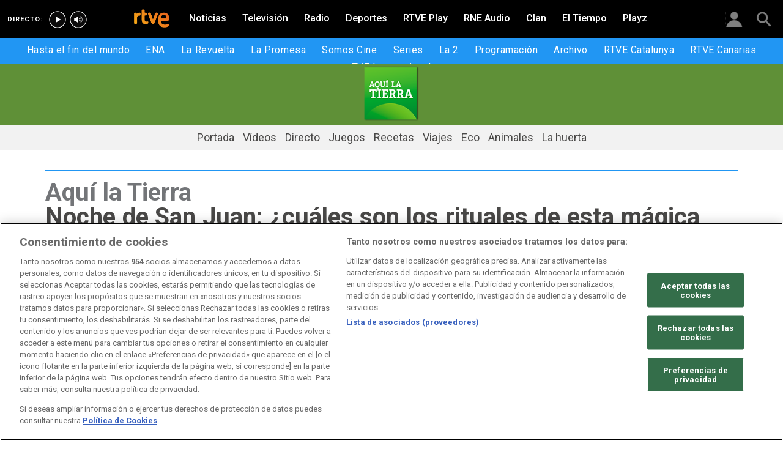

--- FILE ---
content_type: text/html; charset=utf-8
request_url: https://www.rtve.es/television/20200623/noche-san-juan-celebracion-noche-magica-regiones-espana-rituales/2021282.shtml
body_size: 14781
content:

  <!DOCTYPE html>
  <!--[if lte IE 9]>
  <!DOCTYPE html PUBLIC "-//W3C//DTD HTML 4.01 Transitional//EN" "http://www.w3.org/TR/html4/loose.dtd">
  <![endif]-->
  <html lang="es" data-vsp="2.17.1" data-jsdomain=https://js2.rtve.es>
    
      <head>
        <!--[if lt IE 9]>
         <script type="text/javascript">
         document.createElement("nav");
         document.createElement("header");
         document.createElement("footer");
         document.createElement("section");
         document.createElement("article");
         document.createElement("aside");
         document.createElement("hgroup");
         </script>
         <link rel="stylesheet" href="https://css2.rtve.es/css/rtve.2015/rtve.oldie.css" media="all" />
         <![endif]-->
        
    <title>Noche de San Juan: los rituales de esta noche mágica. RTVE.es</title>
    <meta content="text/html; charset=UTF-8" http-equiv="Content-Type" />
    <meta name="viewport" content="width=device-width,initial-scale=1.0,maximum-scale=2.0,user-scalable=1" />
    
	
	
		
				
				         
				  
			
		

		
	
		
				
				
				        <meta name="description" content="Conocemos cómo se celebra esta mágica velada en algunas de las regiones de nuestro país y sus rituales. Todas las noticias de actualidad política en RTVE.es"/>    
				         
				  
			
		

		
	
		
			<link rel="canonical" href="https://www.rtve.es/television/20200623/noche-san-juan-celebracion-noche-magica-regiones-espana-rituales/2021282.shtml"/>
		

		
	
		
			
				<meta property="article:modified_time" content="2020-06-23T18:50:00+02:00"/>
			
		

		
			<meta property="og:updated_time" content="2020-06-23T18:50:00+02:00"/>
		
	
		
			
				<meta property="article:published_time" content="2020-06-23T18:50:00+02:00"/>
			
		

		
	
		
			
				<meta property="article:section" content="TELEVISIóN"/>
			
		

		
	
		
				
				
				        <meta name="author" content="Bárbara López"/>    
				         
				  
			
		

		
	
		
				
				
				        <meta name="Content-Language" content="es"/>    
				         
				  
			
		

		
	
		
				
				
				        <meta name="Content-Type" content="text/html; charset=UTF-8"/>    
				         
				  
			
		

		
	
		
				
				         
				  
			
		

		
	
		
				
				
				        <meta name="DC.date" content="2020-06-23T18:50:00+02:00"/>    
				         
				  
			
		

		
	
		
				
				
				        <meta name="DC.date.issued" content="2020-06-23T18:50:00+02:00"/>    
				         
				  
			
		

		
	
		
				
				
				        <meta name="DC.identifier" content="2021282"/>    
				         
				  
			
		

		
	
		
				
				
				        <meta name="DC.language" content="es"/>    
				         
				  
			
		

		
	
		
				
				
				        <meta name="DC.title" content="Noche de San Juan: ¿cuáles son los rituales de esta mágica velada?"/>    
				         
				  
			
		

		
	
		
				
				
				        <meta name="description_editorial" content="Noche de San Juan: ¿cuáles son los rituales de esta mágica velada?"/>    
				         
				  
			
		

		
	
		
				
				
				        <meta name="fb:app_id" content="78994661336"/>    
				         
				  
			
		

		
	
		
				
				
				        <meta name="generator" content="BBT bCube NX"/>    
				         
				  
			
		

		
	
		
				
				
				        <meta name="image_src" content="https://img.rtve.es/imagenes/noche-san-juan-celebracion-noche-magica-regiones-espana-rituales/1592928121615.jpg"/>    
				         
				  
			
		

		
	
		
				
				
				        <meta name="last-modified" content="2020-06-23T18:50:00+02:00"/>    
				         
				
			        <meta name="date" content="2020-06-23T18:50:00+02:00"/>              
				  
			
		

		
	
		
				
				
				        <meta name="news_keywords" content="Sabías que..."/>    
				         
				  
			
		

		
	
		
			  

				
				<meta property="og:description" content="Noche de San Juan: ¿cuáles son los rituales de esta mágica velada?"/>
			
		

		
	
		
			
				<meta property="og:image:width" content="1280"/>
				<meta property="og:image:heigth" content="720"/>
			  

				
				<meta property="og:image" content="https://img.rtve.es/imagenes/noche-san-juan-celebracion-noche-magica-regiones-espana-rituales/1592928121615.jpg"/>
			
		

		
	
		
			  

				
				<meta property="og:locale" content="es_ES"/>
			
		

		
	
		
			  

				
				<meta property="og:site_name" content="RTVE.es"/>
			
		

		
	
		
			  

				
				<meta property="og:title" content="Noche de San Juan: ¿cuáles son los rituales de esta mágica velada?"/>
			
		

		
	
		
			  

				
				<meta property="og:type" content="article"/>
			
		

		
	
		
			  

				
				<meta property="og:url" content="https://www.rtve.es/television/20200623/noche-san-juan-celebracion-noche-magica-regiones-espana-rituales/2021282.shtml"/>
			
		

		
	
		
				
				
				        <meta name="publisher" content="RTVE.es"/>    
				         
				  
			
		

		
	
		
				
				
				        <meta name="robots" content="index,follow,max-image-preview:large"/>    
				         
				  
			
		

		
	
		
				
				
				        <meta name="RTVE.cat_principal" content="_Televisión Programas de TVE Magacín Aquí la Tierra Secciones Sabías que..."/>    
				         
				  
			
		

		
	
		
				
				
				        <meta name="RTVE.tags_libres" content="_Sabías que..._"/>    
				         
				  
			
		

		
	
		
				
				
				        <meta name="RTVE.tipology" content="noticias"/>    
				         
				  
			
		

		
	
		
			  

			
				<meta name="twitter:card" content="summary"/>
			
		

		
	
		
			  

				
				<meta property="twitter:description" content="Noche de San Juan: ¿cuáles son los rituales de esta mágica velada?"/>
			
		

		
	
		
			  

			
				<meta name="twitter:image" content="https://img.rtve.es/imagenes/noche-san-juan-celebracion-noche-magica-regiones-espana-rituales/1592928121615.jpg"/>
			
		

		
	
		
			  

			
				<meta name="twitter:site" content="rtve"/>
			
		

		
	
		
			  

				
				<meta property="twitter:title" content="Noche de San Juan: ¿cuáles son los rituales de esta mágica velada?"/>
			
		

		
	
		
			<link rel="amphtml" href="https://amp.rtve.es/television/20200623/noche-san-juan-celebracion-noche-magica-regiones-espana-rituales/2021282.shtml"/>
		

		
	


        <link media="all" rel="stylesheet" href="https://css2.rtve.es/css/rtve.2019/rtve.compacts/p_final.content.television.desktp.css" type="text/css" />
    


      </head>
    

    
      <body class="p_final content television " id="bodyElem" data-uidtm="GTM-XGJJ" data-app="/mod_pf_news">
      <!--googleoff: all -->
        

 <section class="skip-content">
    <span class="ghost">Enlaces accesibilidad</span>
    <ul id="enlacesAccesibilidad" data-tipopag="pf">
        
        <li><a href="#topPage" class="ghost ghost-focusable">Saltar al contenido principal</a></li>
        
        <li><a href="/accesibilidad/" class="ghost ghost-focusable">Ir a la p&aacute;gina de accesibilidad</a></li>
        
        <li><a href="#footer" class="ghost ghost-focusable">Saltar al pie de p&aacute;gina</a></li>
        
    </ul>
</section>

        
    <div class="wrapper toplayer"></div>

        
    <div class="wrapper fixer auxheader">
  <div class="container">
      <span class="ico arrow above">
            <a title="" href="#bodyElem">
                <img src="https://img2.rtve.es/css/i/blank.gif" alt="">
                <span class="legend"></span>
            </a>
        </span>
        <ul class="services">
            <li id="bighead_users">
                <span class="ico users slidB beoff">
                    <a href="#" title="">
                        <img src="https://img2.rtve.es/css/i/blank.gif" alt="">
                        <span class="legend"></span>
                    </a>
                </span>
                <div class="blindBox"></div>
            </li>
            <li>
                <span class="ico seekr">
                    <a href="/buscador/" title="">
                        <img src="https://img2.rtve.es/css/i/blank.gif" alt="">
                        <span class="legend"></span>
                    </a>
                </span>
                <div class="blindBox"></div>
            </li>
        </ul>
    </div>
</div>

        
<script>
    window.addEventListener("load", function(event) {
        function scrollToAnchorWithOffset(anchorId) {
            var target = document.getElementById(anchorId);
            if (target) {
                var header = document.querySelector(".wrapper.mainheader");
                if (header) {
                    var headerHeight = header.offsetHeight;
                    var targetPosition = target.getBoundingClientRect().top + window.scrollY - (headerHeight + 30);
                    window.scrollTo({
                        top: targetPosition, 
                        left: 0, 
                        behavior: 'smooth'
                    });
                } else {
                    window.scrollTo({
                        top: target.getBoundingClientRect().top + window.scrollY, 
                        left: 0, 
                        behavior: 'smooth'
                    });
                }
            }
        }

        if (window.location.hash) {
            var anchorId = window.location.hash.substring(1); 
            scrollToAnchorWithOffset(anchorId); 
        }

        document.querySelectorAll('a[href^="#"]').forEach(function(anchor) {
            anchor.addEventListener("click", function(event) {
                event.preventDefault();
                var targetId = this.getAttribute("href").substring(1);
                scrollToAnchorWithOffset(targetId);
            });
        });
    });
</script>

    <div class="wrapper mainheader">
  <header class="navBox">
    <div class="container">
      <span class="ico blind slideL leftoff">
        <img src="https://img2.rtve.es/css/i/blank.gif" alt="menú principal" />
      </span>
      <span class="ico blind slideL lefton">
        <img src="https://img2.rtve.es/css/i/blank.gif" alt="menú principal" />
      </span>
      <nav class="blindBox"  data-cat='{"cont":"pf", "cat":"77331"}'  data-destpub="TELEVISION">
  <ul class="maintabs">
    
      
        <li class="tab_first">
          <a class="ico logo beoff" href="https://www.rtve.es/" title="Portada de RTVE.es">
            
            <img alt="Portada de RTVE.es" src="https://img2.rtve.es/css/rtve.commons/rtve.header.footer/i/logoRTVE.png"  />
          </a>
          
            
          
        </li>
      
    
      
        <li class="tab_direc playdirec">
          <a class="ico boton" href="https://www.rtve.es/play/videos/directo" title="Rtve Play en directo">
            
              <span class="tabH1">Rtve Play en directo</span>
            
            <img alt="Rtve Play en directo" src="https://img2.rtve.es/css/i/blank.gif"  />
          </a>
          
        </li>
      
    
      
        <li class="tab_direc playradiodirec">
          <a class="ico boton" href="https://www.rtve.es/play/radio" title="RNE Audio en directo ">
            
              <span class="tabH1">RNE Audio en directo </span>
            
            <img alt="RNE Audio en directo " src="https://img2.rtve.es/css/i/blank.gif"  />
          </a>
          
        </li>
      
    
      
        <li class="tab_infor">
          <a class="ico brows beoff" href="https://www.rtve.es/noticias/" title="Noticias">
            
              <span class="tabH1">Noticias</span>
            
            <img alt="Noticias" src="https://img2.rtve.es/css/i/blank.gif"  />
          </a>
          
            
          
        </li>
      
    
      
        <li class="tab_telev active">
          <a class="ico brows beoff be_on" href="https://www.rtve.es/television/" title="Televisión">
            
              <span class="tabH1">Televisión</span>
            
            <img alt="Televisión" src="https://img2.rtve.es/css/i/blank.gif"  class = "ico"  />
          </a>
          
            
  <div class="blindBox beoff be_on">
    <ul>
      
        
        <li>
          <span class="ico ">
            <a href="https://www.rtve.es/play/hasta-fin-mundo/" title="Hasta el fin del mundo">
              <span>Hasta el fin del mundo</span>
              <img src="https://img2.rtve.es/css/i/blank.gif" alt="desplegable" />
            </a>
          </span>
          
        </li>
        
      
        
        <li>
          <span class="ico ">
            <a href="https://www.rtve.es/play/videos/ena-la-reina-victoria-eugenia/" title="ENA">
              <span>ENA</span>
              <img src="https://img2.rtve.es/css/i/blank.gif" alt="desplegable" />
            </a>
          </span>
          
        </li>
        
      
        
        <li>
          <span class="ico ">
            <a href="https://www.rtve.es/play/la-revuelta/" title="La Revuelta">
              <span>La Revuelta</span>
              <img src="https://img2.rtve.es/css/i/blank.gif" alt="desplegable" />
            </a>
          </span>
          
        </li>
        
      
        
        <li>
          <span class="ico ">
            <a href="https://www.rtve.es/play/videos/la-promesa/" title="La Promesa">
              <span>La Promesa</span>
              <img src="https://img2.rtve.es/css/i/blank.gif" alt="desplegable" />
            </a>
          </span>
          
        </li>
        
      
        
        <li>
          <span class="ico ">
            <a href="https://www.rtve.es/television/somos-cine/" title="Somos cine">
              <span>Somos Cine</span>
              <img src="https://img2.rtve.es/css/i/blank.gif" alt="desplegable" />
            </a>
          </span>
          
        </li>
        
      
        
        <li>
          <span class="ico ">
            <a href="https://www.rtve.es/television/series/" title="Series TVE">
              <span>Series</span>
              <img src="https://img2.rtve.es/css/i/blank.gif" alt="desplegable" />
            </a>
          </span>
          
        </li>
        
      
        
        <li>
          <span class="ico ">
            <a href="https://www.rtve.es/play/la-2/" title="La 2">
              <span>La 2</span>
              <img src="https://img2.rtve.es/css/i/blank.gif" alt="desplegable" />
            </a>
          </span>
          
        </li>
        
      
        
        <li>
          <span class="ico ">
            <a href="https://www.rtve.es/play/guia-tve/" title="Programación televisión">
              <span>Programación</span>
              <img src="https://img2.rtve.es/css/i/blank.gif" alt="desplegable" />
            </a>
          </span>
          
        </li>
        
      
        
        <li>
          <span class="ico ">
            <a href="https://www.rtve.es/play/archivo/" title="Archivo RTVE">
              <span>Archivo</span>
              <img src="https://img2.rtve.es/css/i/blank.gif" alt="desplegable" />
            </a>
          </span>
          
        </li>
        
      
        
        <li>
          <span class="ico ">
            <a href="https://www.rtve.es/catalunya/" title="RTVE Catalunya">
              <span>RTVE Catalunya</span>
              <img src="https://img2.rtve.es/css/i/blank.gif" alt="desplegable" />
            </a>
          </span>
          
        </li>
        
      
        
        <li>
          <span class="ico ">
            <a href="https://www.rtve.es/television/tve-canarias/" title="RTVE Canarias">
              <span>RTVE Canarias</span>
              <img src="https://img2.rtve.es/css/i/blank.gif" alt="desplegable" />
            </a>
          </span>
          
        </li>
        
      
        
        <li>
          <span class="ico ">
            <a href="https://www.rtve.es/television/tve-internacional/" title="">
              <span>TVE Internacional</span>
              <img src="https://img2.rtve.es/css/i/blank.gif" alt="desplegable" />
            </a>
          </span>
          
        </li>
        
      
    </ul>
  </div>

          
        </li>
      
    
      
        <li class="tab_radio">
          <a class="ico brows beoff" href="https://www.rtve.es/radio/" title="Radio">
            
              <span class="tabH1">Radio</span>
            
            <img alt="Radio" src="https://img2.rtve.es/css/i/blank.gif"  class = "ico"  />
          </a>
          
            
          
        </li>
      
    
      
        <li class="tab_sport">
          <a class="ico brows beoff" href="https://www.rtve.es/deportes/" title="Deportes">
            
              <span class="tabH1">Deportes</span>
            
            <img alt="Deportes" src="https://img2.rtve.es/css/i/blank.gif"  class = "ico"  />
          </a>
          
            
          
        </li>
      
    
      
        <li class="tab_carta">
          <a class="ico brows beoff" href="https://www.rtve.es/play/" title="RTVE Play">
            
              <span class="tabH1">RTVE Play</span>
            
            <img alt="RTVE Play" src="https://img2.rtve.es/css/i/blank.gif"  class = "ico"  />
          </a>
          
        </li>
      
    
      
        <li class="tab_carta">
          <a class="ico brows beoff" href="https://www.rtve.es/play/radio" title="RNE Audio">
            
              <span class="tabH1">RNE Audio</span>
            
            <img alt="RNE Audio" src="https://img2.rtve.es/css/i/blank.gif"  class = "ico"  />
          </a>
          
        </li>
      
    
      
        <li class="tab_child">
          <a class="ico brows beoff" href="https://www.rtve.es/play/clan/" title="Clan">
            
              <span class="tabH1">Clan</span>
            
            <img alt="Clan" src="https://img2.rtve.es/css/i/blank.gif"  class = "ico"  />
          </a>
          
            
          
        </li>
      
    
      
        <li class="tab_weath">
          <a class="ico brows beoff" href="https://www.rtve.es/eltiempo/" title="El Tiempo">
            
              <span class="tabH1">El Tiempo</span>
            
            <img alt="El Tiempo" src="https://img2.rtve.es/css/i/blank.gif"  class = "ico"  />
          </a>
          
        </li>
      
    
      
        <li class="tab_playz">
          <a class="ico brows beoff" href="https://www.rtve.es/playz/" title="Playz">
            
              <span class="tabH1">Playz</span>
            
            <img alt="Playz" src="https://img2.rtve.es/css/i/blank.gif"  class = "ico"  />
          </a>
          
        </li>
      
    
  </ul>
</nav>

    </div>
  </header>
</div>
    


        
    <div id="topPage" class="wrapper mainbodier">
        <div class="grid prevPage"></div>
        <div class="grid currPage fronPage">
            


<main data-cat-uids="TETVE-TEPROGRA-TEPMAGACI-TESALTIER-TESALTSEC-TESALTSQU" >
	
		<div class="wrapper subheader">
  
  <!--subcabecera :: incluye tercer nivel dinamico-->
  
  
  <link media="all" rel="stylesheet"
    href="https://css2.rtve.es/css/rtve.2015/rtve.commons/rtve.header.footer/desktp.subheader.css" type="text/css" />
  
  
  <link media="all" rel="stylesheet" href="https://css2.rtve.es/css/rtve.2019.television/rtve.programas/aqui-la-tierra-TE_SALTIER/TE_SALTIER.desktp.cab.css" type="text/css" />
  
  

  <header class="navBox spechead">
    
    <div class="container">
      
      <strong class="falseH1">
        
        <a href="https://www.rtve.es/television/aqui-la-tierra/"
          aria-label="Aquí la tierra"
          >
          
          
          <span class="ima logoima">
            <img src="https://css2.rtve.es/css/rtve.2019.television/rtve.programas/aqui-la-tierra-TE_SALTIER/i/logo-cab.png"
              alt="" />
          </span>
          
          
          <span>Aquí la tierra</span>
          
          
        </a>
        
      </strong>
      
      
      
      
      
      <aside class="emisBox">
        <div class="listadoBox">
          <span class="cell txtBox">
            

          </span>
        </div>
      </aside>
      

    </div>
    
    <button class="ico arrow slidB beoff">
      <img src="https://img2.rtve.es/css/i/blank.gif" alt="desplegable" />
    </button>
    <nav class="blindBox">
      <ul>
        
  
  <li class=""
  >
    <span class="ico ">
      <a 
        href="https://www.rtve.es/television/aqui-la-tierra/" 
        title="Aquí la Tierra"
        
      >
        <span>Portada</span>
        <img src="https://img2.rtve.es/css/i/blank.gif" alt="desplegable" />
      </a>
    </span>
    
  </li>
  

  
  <li class=""
  >
    <span class="ico ">
      <a 
        href="https://www.rtve.es/alacarta/videos/aqui-la-tierra/" 
        title="Vídeos de Aquí la Tierra"
        
      >
        <span>Vídeos</span>
        <img src="https://img2.rtve.es/css/i/blank.gif" alt="desplegable" />
      </a>
    </span>
    
  </li>
  

  
  <li class=""
  >
    <span class="ico ">
      <a 
        href="https://www.rtve.es/television/aqui-la-tierra/directo/" 
        title="Aquí la Tierra, en directo"
        
      >
        <span>Directo</span>
        <img src="https://img2.rtve.es/css/i/blank.gif" alt="desplegable" />
      </a>
    </span>
    
  </li>
  

  
  <li class=""
  >
    <span class="ico ">
      <a 
        href="https://www.rtve.es/television/aqui-la-tierra/juegos/" 
        title="Juegos de entretenimiento para aprender sobre nuestro planeta"
        target="_blank"
      >
        <span>Juegos</span>
        <img src="https://img2.rtve.es/css/i/blank.gif" alt="desplegable" />
      </a>
    </span>
    
  </li>
  

  
  <li class=""
  >
    <span class="ico ">
      <a 
        href="https://www.rtve.es/television/aqui-la-tierra/recetas/" 
        title="Recetas y reportajes sobre gastronomía del programa Aquí la Tierra."
        
      >
        <span>Recetas</span>
        <img src="https://img2.rtve.es/css/i/blank.gif" alt="desplegable" />
      </a>
    </span>
    
  </li>
  

  
  <li class=""
  >
    <span class="ico ">
      <a 
        href="https://www.rtve.es/television/aqui-la-tierra/viajes/" 
        title="Viajes"
        
      >
        <span>Viajes</span>
        <img src="https://img2.rtve.es/css/i/blank.gif" alt="desplegable" />
      </a>
    </span>
    
  </li>
  

  
  <li class=""
  >
    <span class="ico ">
      <a 
        href="https://www.rtve.es/television/aqui-la-tierra/eco/" 
        title="Los mejores consejos de Aquí la Tierra sobre cómo ayudar al planeta"
        
      >
        <span>Eco</span>
        <img src="https://img2.rtve.es/css/i/blank.gif" alt="desplegable" />
      </a>
    </span>
    
  </li>
  

  
  <li class=""
  >
    <span class="ico ">
      <a 
        href="https://www.rtve.es/television/aqui-la-tierra/animales/" 
        title="Las curiosidades del mundo animal"
        
      >
        <span>Animales</span>
        <img src="https://img2.rtve.es/css/i/blank.gif" alt="desplegable" />
      </a>
    </span>
    
  </li>
  

  
  <li class=""
  >
    <span class="ico ">
      <a 
        href="https://www.rtve.es/television/aqui-la-tierra/huerta/" 
        title=""
        
      >
        <span>La huerta</span>
        <img src="https://img2.rtve.es/css/i/blank.gif" alt="desplegable" />
      </a>
    </span>
    
  </li>
  


      </ul>
    </nav>
    
  </header>
</div>
    
	<div class="wrapper bodier">

		<div class="container">
			<div id="newsContainer" class="pf_contentBox telev">
				
					

    <script type="application/ld+json">
        {
            "@context": "https://schema.org",
            "@type": "BreadcrumbList",
            "itemListElement": [{
                    "@type": "ListItem",
                    "position": 1,
                    "name": "Noche de San Juan: ¿cuáles son los rituales de esta mágica velada?",
                    "item": "https://www.rtve.es/television/20200623/noche-san-juan-celebracion-noche-magica-regiones-espana-rituales/2021282.shtml"
                }]
        }
    </script>

    <!--googleon: all-->
	<nav class="breadtabs">
		<ul>
			
		</ul>
	</nav>


				
				<script type="application/ld+json">
					{
					"@context": "http://schema.org",
					"@type": "NewsArticle",
					"headline": "Noche de San Juan: ¿cuáles son los rituales de esta mágica velada?",
					"description": "Conocemos cómo se celebra esta mágica velada en algunas de las regiones de nuestro país y sus rituales. Todas las noticias de actualidad política en RTVE.es",
					"articleSection": "Sabías que...",
					"datePublished": "2020-06-23T18:50:00+02:00",
					"dateModified": "2020-06-23T18:50:00+02:00",
					"image": {
						"@type": "ImageObject",
						"url": "https://img2.rtve.es/n/2021282"
						,
						"width": 1280
						,
						"height": 720
					},
					"author":
						
						[
						
						{
							"@type": "Person",
							
							"name": "Bárbara López",
							
							
							
							"image": {
							"@type": "ImageObject",
							"url": "https://img.rtve.es/i/?i=1592500008606.jpg&amp;w=200"
							},
							
							
							
							
								
									
								
							
						"contactPoint": {
							"@type": "ContactPoint",
							
							"contactType": "Journalist"
							
						},
							"affiliation": {
							"@type": "Organization",
							"name": "RTVE",
							"logo": {
								"@type": "ImageObject",
								"url": "https://img2.rtve.es/css/rtve.2015.apps/rtve.amp/logo_RTVEnoticias_amp.png",
								"width": 198,
								"height": 32
								}
							}
						}
						
						],
						

					"locationCreated": {
						"@type": "Place",
						"name": "España"
					},
					"mainEntityOfPage": {
						"@type": "WebPage",
						"@id": "https://www.rtve.es/television/20200623/noche-san-juan-celebracion-noche-magica-regiones-espana-rituales/2021282.shtml"
					},
					"publisher": {
						"@type": "Organization",
						"name": "RTVE.es",
						"logo": {
						"@type": "ImageObject",
						"url": "https://img2.rtve.es/css/rtve.2015.apps/rtve.amp/logo_RTVEnoticias_amp.png",
						"width": 198,
						"height": 32
						}
					}
					}
					</script>

				<article data-lang=es data-id="2021282" data-url="https://www.rtve.es/television/20200623/noche-san-juan-celebracion-noche-magica-regiones-espana-rituales/2021282.shtml" data-relativeurl="https://www.rtve.es/television/20200623/noche-san-juan-celebracion-noche-magica-regiones-espana-rituales/2021282.shtml" data-category="{&quot;id&quot;:&quot;77331&quot;,&quot;parent&quot;:&quot;TE_TVE&quot;,&quot;name&quot;:&quot;Sabías que...&quot;}" class="mark article">
					<div class="falseH1">
					
						
							<strong class="pretitle">
								Aquí la Tierra
							</strong>
						
					

						<h1 id="h1_maincontent">
							<span class="maintitle">Noche de San Juan: ¿cuáles son los rituales de esta mágica velada?</span>
						</h1>
					</div>

					<div class="summary">
						
							
								<ul><li><span itemprop="alternativeHeadline">La noche de San Juan es conocida en Espa&#xF1;a, incluso m&#xE1;s all&#xE1; de sus fronteras, como una de las noches m&#xE1;s m&#xE1;gicas</span></li><li><span itemprop="alternativeHeadline">En Alicante fue proclamada Inter&#xE9;s Tur&#xED;stico Internacional desde 1983 y Bien de Inter&#xE9;s Cultural Inmaterial desde el a&#xF1;o 2014</span></li><li><span itemprop="alternativeHeadline">&#xBF;Conoces los famosos <strong>rituales </strong>en torno a esta fiesta? </span></li><li><span itemprop="alternativeHeadline">En <strong><a href="https://www.rtve.es/television/aqui-la-tierra/">Aqu&#xED; la Tierra</a></strong> hemos preguntado a los terr&#xED;colas acerca de sus tradiciones y... &#xA1;esto es lo que nos han contado!</span></li></ul>
							
						
					</div>
					
					
						<figure class="figure">
							
								
							

							

							

							







<div class="mediaBox imageBox "
	data-assetid="5606118_es_imagens"
	data-sust="false"
	data-autoplay="true"
	data-location="alacarta_videos"
	data-related="true"
	data-id="5606118"
	
	
	
    itemprop="Image"
    itemscope
    itemtype="http://schema.org/ImageObject"
	
	
>
	
		
		
				
		
		
		
		<meta itemprop="contentUrl" content="https://img.rtve.es/i/celebracion-noche-san-juan_1592928121615.jpg" />
		
			
	

	
	
		
		
		
		
		
		
			
			
				
					
					
				
			
		
		
						
			<span class="ima T H f16x9"  itemtype="https://schema.org/ImageObject">
				
					<meta itemprop="description" content="Celebración en la noche de San Juan |" />
					<meta itemprop="url" content="https://img2.rtve.es/n/2021282?w=1600" />
					<meta itemprop="width" content="1600" />
					<meta itemprop="height" content="900" />
				
				<img src="https://img2.rtve.es/n/2021282?w=1600" itemprop="image" alt="Celebración en la noche de San Juan |" title="Celebración en la noche de San Juan |" />
			</span>
			
		
	
	
	
		<span class="ico image">
			<img src="https://img2.rtve.es/css/i/blank.gif" alt="" />

			
		</span>
	
	
	

	

</div>



							
								
							

						</figure>
						
					
						<header class="preBody">
							
								<div class="signBox" data-items="1">
									
										
										<div data-id="319350">
											
												<span class="ima avatar">
													<img src="https://img.rtve.es/i/?i=1592500008606.jpg&amp;w=200" alt="Bárbara López" pinger-seen="true">
												</span>
												
											<div>
												
													<strong class="author">Bárbara López</strong>
												
												
											</div>
										</div>
										
									
								</div>
							
							<div class="dataBox">
									
										<time class="pubBox" datetime="&nbsp;2020-06-23T18:50:00+02:00&nbsp;">
																				<span class="datpub">23.06.2020</span>
																				<span aria-hidden="true">&nbsp;&#124;&nbsp;</span>
											
																				<span class="datrev">&nbsp;18:50&nbsp;</span>
																				</span>
																				
										</time>
									
								
								<ul class="shareBox">
									<li>
										<a class="icon-label tooltip fcebk" title="[ventana emergente] compartir en Facebook" target="_blank" href="https://www.facebook.com/sharer/sharer.php?u=https://www.rtve.es/television/20200623/noche-san-juan-celebracion-noche-magica-regiones-espana-rituales/2021282.shtml&amp;" aria-label="Compartir contenido en Facebook [ventana emergente]">
											<span class="rtve-icons"></span>
											<strong>Facebook</strong>
										</a>
									</li>
									<li>
										<a class="icon-label tooltip equis" title="[ventana emergente] compartir en X" target="_blank" href="https://twitter.com/intent/tweet?url=https://www.rtve.es/n/2021282/&text=Noche%20de%20San%20Juan%3A%20%C2%BFcu%C3%A1les%20son%20los%20rituales%20de%20esta%20m%C3%A1gica%20velada%3F&via=rtve" aria-label="Compartir contenido en X (Twitter) [ventana emergente]">
											<span class="rtve-icons"></span>
											<strong>X</strong>
										</a>
									</li>
									<li>
										<a class="icon-label tooltip blsky" title="[ventana emergente] compartir en Bluesky" target="_blank" href="https://bsky.app/intent/compose?text=Noche%20de%20San%20Juan%3A%20%C2%BFcu%C3%A1les%20son%20los%20rituales%20de%20esta%20m%C3%A1gica%20velada%3F%20https://www.rtve.es/n/2021282/" aria-label="Compartir contenido en Bluesky [ventana emergente]">
												<span class="rtve-icons"></span>
												<strong>Bluesky</strong>
										</a>
									</li>		
									<li>
										<a class="icon-label tooltip whats hddn_desktp" title="[ventana emergente] compartir en WhatsApp" target="_blank" href="whatsapp://send?text=Noche%20de%20San%20Juan%3A%20%C2%BFcu%C3%A1les%20son%20los%20rituales%20de%20esta%20m%C3%A1gica%20velada%3F%20-%20https://www.rtve.es/television/20200623/noche-san-juan-celebracion-noche-magica-regiones-espana-rituales/2021282.shtml" data-action="share/whatsapp/share" aria-label="Compartir contenido en WhatsApp [ventana emergente]">
											<span class="rtve-icons"></span>
											<strong>WhatsApp</strong>
										</a>
										<a class="icon-label tooltip whats hddn_mobile" title="[ventana emergente] compartir en WhatsApp" target="_blank" href="https://web.whatsapp.com/send?text=Noche%20de%20San%20Juan%3A%20%C2%BFcu%C3%A1les%20son%20los%20rituales%20de%20esta%20m%C3%A1gica%20velada%3F%20-%20https://www.rtve.es/television/20200623/noche-san-juan-celebracion-noche-magica-regiones-espana-rituales/2021282.shtml" data-action="share/whatsapp/share" aria-label="Compartir contenido en WhatsApp [ventana emergente]">
											<span class="rtve-icons"></span>
											<strong>WhatsApp</strong>
										</a>
									</li>
									<li>
										<button class="icon-label links tooltip blind" name="urlcopy" tabindex="0" aria-label="Copiar enlace al contenido" data-htmlurl="https://www.rtve.es/television/20200623/noche-san-juan-celebracion-noche-magica-regiones-espana-rituales/2021282.shtml">
											<span class="rtve-icons"></span>
											<strong>Copiar enlace</strong>
										</button>
										<span role="status" class="blindBox toolBox">
											<img src="[data-uri]" alt="">
											<strong>La dirección de esta página ha sido copiada en su portapapeles</strong>
										</span>
									</li>
									<li>
										<button class="icon-label bmark tooltip blind" title="Guardar en mi lista" href="/usuarios/addToPlayList.shtml?contentID=2021282&tipology=noticia&historic=false&added=true" data-item='{"id":2021282, "contentType":"noticia"}' name="bookmark" aria-label="Guardar el contenido en mi lista">
											<span class="rtve-icons"></span>
											<strong>Guardar en mi lista</strong>
										</button>
										<span role="status" class="blindBox toolBox tooltip">
											<img src="[data-uri]" alt="">
											<strong>El contenido ha sido guardado en su lista</strong>
										</span>
									</li>	
								</ul>
								
							</div>
					</header>

					<div class="mainContent hid_email">
						<div class="artBody">
							

							 <p><strong>La noche de San Juan</strong> es conocida en toda Espa&#xF1;a, incluso m&#xE1;s all&#xE1; de sus fronteras, como <strong>una de las noches m&#xE1;s m&#xE1;gicas del a&#xF1;o</strong>. Otros pa&#xED;ses como Grecia y Reino Unido tambi&#xE9;n la celebran con gran jolgorio y es un momento m&#xED;stico, rodeado de leyendas y mitos. Debido a que <a href="https://www.rtve.es/alacarta/videos/la-manana/alicante-prepara-noche-san-juan-coronavirus/5605878/">este a&#xF1;o no podr&#xE1; celebrarse por motivos de seguridad</a> tras la pandemia de la COVID-19, en <strong><a href="https://www.rtve.es/television/aqui-la-tierra/">Aqu&#xED; la Tierra</a></strong> nos hemos hecho eco de la importancia de esta festividad en muchas regiones de nuestro pa&#xED;s y para hacer m&#xE1;s amena su falta, <strong>&#xA1;os contamos todo lo que hemos logrado averiguar sobre esta noche!</strong></p><p>La <strong>noche de San Juan </strong>naci&#xF3; por dos motivos: <strong>uno de origen religioso y otro con origen pagano</strong>. El primero, yace en la religi&#xF3;n cristiana, quien celebra este d&#xED;a por el nacimiento de San Juan Bautista. Muchas fuentes afirman que es el &#xFA;nico santo del cual se celebra su nacimiento y no el d&#xED;a de su muerte. Esta figura tiene una gran importancia en la Biblia, ya que se dice que tambi&#xE9;n fue un gran profeta, como Jesucristo. </p><p>Por otro lado, <strong>el origen pagano de esta noche reside en dar la bienvenida al verano</strong>. El inicio de esta festividad pagana se remonta a miles de a&#xF1;os hacia atr&#xE1;s, por lo que no se sabe exactamente la fecha ni el lugar exacto en donde comenz&#xF3; todo. Lo que s&#xED; se sabe es que est&#xE1; muy ligada a la cultura celta, quienes la llaman <em>Alban Heruin</em> y gracias a los cuales, nos llega la <strong>tradici&#xF3;n de saltar las hogueras</strong> o pisar las brasas: afirmaban que, tras ser capaces de dominar el fuego, se limpiar&#xED;an de malas energ&#xED;as y desaparecer&#xED;an los malos presagios. </p><p>A d&#xED;a de hoy, muchas tradiciones se mantienen. Algunas nos llegan de tiempos remotos y se caracterizan por la realizaci&#xF3;n de rituales, saltos por encima de las hogueras y reuni&#xF3;n familiar. <strong>La creencia de la presencia de seres m&#xE1;gicos como brujas y esp&#xED;ritus en esta noche es otra de sus peculiaridades</strong>. </p><div class="section"><h2 class="ladillo">&#xBF;C&#xF3;mo se celebra en Espa&#xF1;a?</h2><p><strong>Como dato curioso, esta festividad no se celebra la misma noche en todas las zonas</strong>: hay lugares como Andaluc&#xED;a, Galicia y Canarias que la celebran del 23 al 24 y otras, como Alicante, que la celebran del 24 al 25. </p><p>Es festejada, sobre todo, en la costa de nuestro pa&#xED;s, aunque algunas regiones que carecen de mar aprovechan las orillas de los r&#xED;os para celebrarla. Otras, la siguen conmemorando por igual sin necesidad de tener mar o riveras cerca. <strong>Es el caso de Soria</strong>. Es m&#xE1;s, para ellos es tan importante, que<a href="https://www.soria.es/ciudad/las-fiestas-de-san-juan"> esta ciudad celebra sus fiestas en los d&#xED;as</a> consecutivos a esta noche e, incluso, pueden llegar a coincidir con el d&#xED;a de San Juan. Sus tradiciones se remontan a la &#xE9;poca del medievo. </p><p><strong>Otra de las zonas de Espa&#xF1;a en donde m&#xE1;s se vive esta festividad es </strong><a href="http://rtve.es/alacarta/videos/la-manana/alicante-prepara-noche-san-juan-coronavirus/5605878/">Alicante</a>. Es tan importante, que fue proclamada Inter&#xE9;s Tur&#xED;stico Internacional desde 1983 y Bien de Inter&#xE9;s Cultural Inmaterial desde el a&#xF1;o 2014. Su tradici&#xF3;n se remonta a echar a la hoguera objetos que sus due&#xF1;os consideraban inservibles, quer&#xED;an desprenderse de ellos. <strong><a href="https://www.alicanteturismo.com/fogueres-de-sant-joan/#:~:text=Las%20Hogueras%20de%20San%20Juan,de%20la%20ciudad%20de%20Alicante.&amp;text=%C3%89stos%20arder%C3%A1n%20el%20d%C3%ADa%2024,bomberos%20para%20apagar%20las%20hogueras.">Esta tradici&#xF3;n ha evolucionado</a></strong> hasta lo que hoy conocemos como la &#x2018;&#x2019;Crem&#xE0;&#x2019;&#x2019;, la &#x2018;&#x2019;Bany&#xE0;&#x2019;&#x2019; y las &#x2018;&#x2019;Masclet&#xE0;s&#x2019;&#x2019; (adem&#xE1;s de otros actos a lo largo de la jornada). </p><p><strong>Hemos preguntado a los terr&#xED;colas a trav&#xE9;s de nuestras redes sociales</strong> y nos han contado desde las tradiciones canarias, las cuales abrazan la llegada de esta noche con grandes comidas y la reuni&#xF3;n de familiares y amigos para disfrutar de las hogueras, pasando por la costa andaluza y acabando por la otra punta de Espa&#xF1;a, m&#xE1;s situada al norte, Galicia. </p><div><blockquote class="twitter-tweet" data-lang="es" data-conversation="none"><p><span class="q1">&#x201C;</span><a href="https://twitter.com/X/status/1275366986353016833?ref_src=twsrc%5Etfw"></a><span class="q2">&#x201C;</span></p></blockquote><script async src="https://platform.twitter.com/widgets.js" charset="utf-8"></script></div><p>En Andaluc&#xED;a, nos cuentan, se vive con el sentimiento de ser una noche m&#xE1;gica. <strong>En Huelva, a las 12 de la noche</strong>, el agua del mar o de los r&#xED;os onubenses dan la bienvenida a los ba&#xF1;istas m&#xE1;s atrevidos: con ello, se empapan de la buena suerte para el a&#xF1;o venidero. <strong>En C&#xE1;diz, en cambio, se celebra la &#x2018;&#x2019;Quema de los Juanillos&#x2019;&#x2019;</strong>: en distintos barrios se queman mu&#xF1;ecos que se relacionan con la ciudad, ya sean personas famosas o relacionadas con la actualidad. </p><div><blockquote class="twitter-tweet" data-lang="es" data-conversation="none"><p><span class="q1">&#x201C;</span><a href="https://twitter.com/X/status/1275387344183529473?ref_src=twsrc%5Etfw"></a><span class="q2">&#x201C;</span></p></blockquote><script async src="https://platform.twitter.com/widgets.js" charset="utf-8"></script></div><div><blockquote class="twitter-tweet" data-lang="es" data-conversation="none"><p><span class="q1">&#x201C;</span><a href="https://twitter.com/X/status/1275383092677693445?ref_src=twsrc%5Etfw"></a><span class="q2">&#x201C;</span></p></blockquote><script async src="https://platform.twitter.com/widgets.js" charset="utf-8"></script></div><p><strong>Por &#xFA;ltimo, en Galicia</strong>, ponen ramitas de hinojo en las puertas para ahuyentar a las brujas, saltan hogueras y beben la queimada: una fuerte mezcla de aguardiente, c&#xE1;scaras de lim&#xF3;n, granos de caf&#xE9; y algunas hierbas con car&#xE1;cter m&#xE1;gico, la cual es quemada despu&#xE9;s con fuego en un cuenco de barro. <strong>Esta especie de conjuro sirve para quitar males y enfermedades</strong>. </p><div><blockquote class="twitter-tweet" data-lang="es" data-conversation="none"><p><span class="q1">&#x201C;</span><a href="https://twitter.com/X/status/1275371960659333124?ref_src=twsrc%5Etfw"></a><span class="q2">&#x201C;</span></p></blockquote><script async src="https://platform.twitter.com/widgets.js" charset="utf-8"></script></div><div><blockquote class="twitter-tweet" data-lang="es" data-conversation="none"><p><span class="q1">&#x201C;</span><a href="https://twitter.com/X/status/1275388529217077248?ref_src=twsrc%5Etfw"></a><span class="q2">&#x201C;</span></p></blockquote><script async src="https://platform.twitter.com/widgets.js" charset="utf-8"></script></div><p><strong>Si quieres conocer m&#xE1;s sobre esta festividad tan disfrutada en nuestro pa&#xED;s</strong>, no te pierdas la receta de uno de los platos t&#xED;picos de esta fecha, como es la <strong><a href="https://www.rtve.es/alacarta/videos/aqui-la-tierra/coca-san-juan/5290516/">coca de San Juan</a></strong>, o el programa de <strong>RNE &#x2018;Memoria de delf&#xED;n&#x2019;</strong> en el <a href="https://www.rtve.es/radio/20190622/noche-san-juan-hogueras-otros-rituales/1960060.shtml">especial de la noche de San Juan</a>: no le sobran rituales.</p></div> 
						</div>
					</div>
				</article>

					
						

<aside class="totem">
	<div class="totemBox">
		
			

			

			<ul>
				
				

					
					
						
					

					<li class="cell first">
						<article class="mod">
													
							<div class="mainBox">
								<div class="anteBox"></div>
								







<div class="mediaBox noticBox "
	data-assetid="2021240_es_noticias"
	data-sust="false"
	data-autoplay="true"
	data-location="alacarta_videos"
	data-related="true"
	data-id="2021240"
	
	
	
	
>
	

	
	
		
		
		
		
		
		
		
						
			<span class="ima T H f16x9"  >
				
				<img src="https://img.rtve.es/n/2021240?w=800&amp;preview=1592978401287.jpg" itemprop="image" alt="Una noche de San Juan atípica: algunas playas cerradas, menos hogueras y grupos reducidos para evitar contagios" title="Una noche de San Juan atípica: algunas playas cerradas, menos hogueras y grupos reducidos para evitar contagios" />
			</span>
			
		
	
	
	
	<a href="https://www.rtve.es/noticias/20200624/noche-san-juan-atipica-algunas-playas-cerradas-menos-hogueras-grupos-reducidos-para-evitar-contagios/2021240.shtml" title="Noticia: Una noche de San Juan atípica: algunas playas cerradas, menos hogueras y grupos reducidos para evitar contagios">
	
		<span class="ico notic">
			<img src="https://img2.rtve.es/css/i/blank.gif" alt="" />

			
		</span>
	
	</a>
	
	
	

	

</div>


								<div class="txtBox">
									<h3>
										<span class="maintitle">
											Una noche de San Juan atípica: algunas playas cerradas, menos hogueras y grupos reducidos para evitar contagios
										</span>
									</h3>
									<span class="datpub">24.06.2020</span>
								</div>
							</div>

						</article>
					</li>
					
				

					
					

					<li class="cell">
						<article class="mod">
													
							<div class="mainBox">
								<div class="anteBox"></div>
								







<div class="mediaBox videoBox "
	data-assetid="5295415_es_videos"
	data-sust="false"
	data-autoplay="true"
	data-location="alacarta_videos"
	data-related="true"
	data-id="5295415"
	
	
    
        data-config='{&quot;id&quot;:&quot;5295415&quot;,&quot;location&quot;:&quot;alacarta_videos&quot;,&quot;sust&quot;:false,&quot;autoplay&quot;:true,&quot;type&quot;:&quot;video&quot;,&quot;csstype&quot;:&quot;video&quot;,&quot;related&quot;:true,&quot;capitalizedType&quot;:&quot;Video&quot;,&quot;alt&quot;:&quot;Ciutadella, en Menorca, un lugar especial para celebrar la Noche de San Juan&quot;,&quot;title&quot;:&quot;Ciutadella, en Menorca, un lugar especial para celebrar la Noche de San Juan&quot;,&quot;dataTitle&quot;:&quot;\&quot;Ciutadella, en Menorca, un lugar especial para celebrar la Noche de San Juan\&quot;&quot;,&quot;typeId&quot;:&quot;39816&quot;,&quot;htmlUrl&quot;:&quot;https://www.rtve.es/play/videos/telediario-1/ciutadella-menorca-lugar-especial-para-celebrar-noche-san-juan/5295415/&quot;,&quot;programInfoTitle&quot;:&quot;&quot;,&quot;shortTitle&quot;:&quot;Ciutadella, punto de referencia de la Noche de San Juan&quot;,&quot;episode&quot;:&quot;&quot;,&quot;shortDescription&quot;:&quot;&quot;,&quot;ageRange&quot;:&quot;&quot;,&quot;ageRangeUidClass&quot;:&quot;&quot;,&quot;hdContentAvailable&quot;:&quot;&quot;,&quot;promoTitle&quot;:&quot;&quot;,&quot;subtype&quot;:&quot;&quot;,&quot;imgSquare&quot;:false,&quot;programinfoagerange&quot;:&quot;&quot;,&quot;titleProgramInfoAgeRange&quot;:&quot;&#39;Ciutadella, en Menorca, un lugar especial para celebrar la Noche de San Juan&#39;&quot;,&quot;descriptionVideo&quot;:null,&quot;img&quot;:{&quot;large&quot;:{&quot;url&quot;:&quot;https://img.rtve.es/v/5295415?w=1600&quot;,&quot;width&quot;:1600,&quot;media&quot;:&quot;(min-width: 1000px)&quot;},&quot;big&quot;:{&quot;url&quot;:&quot;https://img.rtve.es/v/5295415?w=1200&quot;,&quot;width&quot;:1200,&quot;media&quot;:&quot;(max-width: 1200px)&quot;},&quot;normal&quot;:{&quot;url&quot;:&quot;https://img.rtve.es/v/5295415?w=800&quot;,&quot;width&quot;:800,&quot;media&quot;:&quot;(max-width: 800px)&quot;},&quot;small&quot;:{&quot;url&quot;:&quot;https://img.rtve.es/v/5295415?w=400&quot;,&quot;width&quot;:400,&quot;media&quot;:&quot;(max-width: 400px)&quot;},&quot;none&quot;:{&quot;url&quot;:&quot;&quot;,&quot;width&quot;:0,&quot;media&quot;:&quot;&quot;}},&quot;url&quot;:&quot;https://www.rtve.es/play/videos/telediario-1/ciutadella-menorca-lugar-especial-para-celebrar-noche-san-juan/5295415/&quot;,&quot;date&quot;:{&quot;label&quot;:&quot;24.06.2019&quot;,&quot;key&quot;:&quot;2019-06-24&quot;},&quot;language&quot;:&quot;es&quot;,&quot;pubDest&quot;:&quot;televisión&quot;,&quot;pubState&quot;:{&quot;code&quot;:&quot;ENPUB&quot;,&quot;description&quot;:&quot;En publicación&quot;},&quot;disableStripLayer&quot;:&quot;&quot;,&quot;mediaInfo&quot;:null,&quot;mediaConfig&quot;:{&quot;configUrl&quot;:&quot;/api/videos/5295415/config/alacarta_videos.json&quot;,&quot;whitelistUrl&quot;:&quot;/swf/data/whitelist.xml&quot;,&quot;propertiesPlayerUrl&quot;:&quot;/swf/v2/playerConfig/propertiesPlayer.xml&quot;,&quot;rtvePlayerSwfUrl&quot;:&quot;/js/swf/RTVEPlayerJS.swf&quot;,&quot;ztnrFlashUrl&quot;:&quot;/js/swf/z.swf&quot;,&quot;relacionadosRefUrl&quot;:&quot;/api/videos/5295415/relacionados.json&quot;,&quot;relatedByLangRefUrl&quot;:&quot;/api/videos/5295415/relacionados/relacionados-por-idioma.json&quot;,&quot;adapter&quot;:false,&quot;fullAssetId&quot;:&quot;5295415_es_videos&quot;,&quot;ztnrMvlThumbUrl&quot;:&quot;/ztnr/movil/thumbnail/{idManager}/videos/5295415.png&quot;,&quot;lokiUrl&quot;:&quot;/odin/loki/{chunk}/&quot;,&quot;thumbnailerUrl&quot;:&quot;/resources/thumbnailer/{hash}/{id}/L{levelId}_M{matrixId}.jpg&quot;,&quot;errorLayerClass&quot;:&quot;vjs-error-display&quot;,&quot;ageRangeInfo&quot;:{&quot;ageRangeUid&quot;:null,&quot;ageRangeDesc&quot;:&quot;&quot;,&quot;ageRangeCssClass&quot;:&quot;&quot;},&quot;subtitleRefUrl&quot;:&quot;/api/videos/5295415/subtitulos.json&quot;,&quot;cuepointsUrl&quot;:&quot;/api/videos/5295415/cuepoints.json&quot;,&quot;transcripcionUrl&quot;:&quot;/api/videos/5295415/transcripcion.json&quot;,&quot;promosURL&quot;:&quot;/api/videos/5295415/publicidad.json&quot;,&quot;mediaInfoConfig&quot;:{&quot;cssClass&quot;:&quot;textRel&quot;,&quot;hasMediaTextClass&quot;:&quot;hasMediaText&quot;}}}'
    
	
	
	
>
	

	
	
		
		
		
		
		
		
		
						
			<span class="ima T H f16x9"  >
				
				<img src="https://img.rtve.es/v/5295415?w=800" itemprop="image" alt="Ciutadella, en Menorca, un lugar especial para celebrar la Noche de San Juan" title="Ciutadella, en Menorca, un lugar especial para celebrar la Noche de San Juan" />
			</span>
			
		
	
	
	
	<a href="https://www.rtve.es/play/videos/telediario-1/ciutadella-menorca-lugar-especial-para-celebrar-noche-san-juan/5295415/" title="Video: Ciutadella, en Menorca, un lugar especial para celebrar la Noche de San Juan">
	
		<span class="ico play video">
			<img src="https://img2.rtve.es/css/i/blank.gif" alt="reproducir video" />

			
				<span class="duration"></span>
			
		</span>
	
	</a>
	
	
	

	
		<div class="vjs-error-display"></div>
	

</div>


								<div class="txtBox">
									<h3>
										<span class="maintitle">
											Ciutadella, en Menorca, un lugar especial para celebrar la Noche de San Juan
										</span>
									</h3>
									<span class="datpub">24.06.2019</span>
								</div>
							</div>

						</article>
					</li>
					
				

					
					

					<li class="cell">
						<article class="mod">
													
							<div class="mainBox">
								<div class="anteBox"></div>
								







<div class="mediaBox videoBox "
	data-assetid="5605878_es_videos"
	data-sust="false"
	data-autoplay="true"
	data-location="alacarta_videos"
	data-related="true"
	data-id="5605878"
	
	
    
        data-config='{&quot;id&quot;:&quot;5605878&quot;,&quot;location&quot;:&quot;alacarta_videos&quot;,&quot;sust&quot;:false,&quot;autoplay&quot;:true,&quot;type&quot;:&quot;video&quot;,&quot;csstype&quot;:&quot;video&quot;,&quot;related&quot;:true,&quot;capitalizedType&quot;:&quot;Video&quot;,&quot;alt&quot;:&quot;¿Cómo se prepara Alicante para la noche de San Juan en tiempos de coronavirus?&quot;,&quot;title&quot;:&quot;¿Cómo se prepara Alicante para la noche de San Juan en tiempos de coronavirus?&quot;,&quot;dataTitle&quot;:&quot;\&quot;¿Cómo se prepara Alicante para la noche de San Juan en tiempos de coronavirus?\&quot;&quot;,&quot;typeId&quot;:&quot;39816&quot;,&quot;htmlUrl&quot;:&quot;https://www.rtve.es/play/videos/la-manana/alicante-prepara-noche-san-juan-coronavirus/5605878/&quot;,&quot;programInfoTitle&quot;:&quot;&quot;,&quot;shortTitle&quot;:&quot;Alicante prepara la noche de San Juan en la era coronavirus&quot;,&quot;episode&quot;:&quot;&quot;,&quot;shortDescription&quot;:&quot;&quot;,&quot;ageRange&quot;:&quot;&quot;,&quot;ageRangeUidClass&quot;:&quot;&quot;,&quot;hdContentAvailable&quot;:&quot;&quot;,&quot;promoTitle&quot;:&quot;&quot;,&quot;subtype&quot;:&quot;&quot;,&quot;imgSquare&quot;:false,&quot;programinfoagerange&quot;:&quot;&quot;,&quot;titleProgramInfoAgeRange&quot;:&quot;&#39;¿Cómo se prepara Alicante para la noche de San Juan en tiempos de coronavirus?&#39;&quot;,&quot;descriptionVideo&quot;:null,&quot;img&quot;:{&quot;large&quot;:{&quot;url&quot;:&quot;https://img.rtve.es/v/5605878?w=1600&quot;,&quot;width&quot;:1600,&quot;media&quot;:&quot;(min-width: 1000px)&quot;},&quot;big&quot;:{&quot;url&quot;:&quot;https://img.rtve.es/v/5605878?w=1200&quot;,&quot;width&quot;:1200,&quot;media&quot;:&quot;(max-width: 1200px)&quot;},&quot;normal&quot;:{&quot;url&quot;:&quot;https://img.rtve.es/v/5605878?w=800&quot;,&quot;width&quot;:800,&quot;media&quot;:&quot;(max-width: 800px)&quot;},&quot;small&quot;:{&quot;url&quot;:&quot;https://img.rtve.es/v/5605878?w=400&quot;,&quot;width&quot;:400,&quot;media&quot;:&quot;(max-width: 400px)&quot;},&quot;none&quot;:{&quot;url&quot;:&quot;&quot;,&quot;width&quot;:0,&quot;media&quot;:&quot;&quot;}},&quot;url&quot;:&quot;https://www.rtve.es/play/videos/la-manana/alicante-prepara-noche-san-juan-coronavirus/5605878/&quot;,&quot;date&quot;:{&quot;label&quot;:&quot;23.06.2020&quot;,&quot;key&quot;:&quot;2020-06-23&quot;},&quot;language&quot;:&quot;es&quot;,&quot;pubDest&quot;:&quot;televisión&quot;,&quot;pubState&quot;:{&quot;code&quot;:&quot;ENPUB&quot;,&quot;description&quot;:&quot;En publicación&quot;},&quot;disableStripLayer&quot;:&quot;&quot;,&quot;mediaInfo&quot;:null,&quot;mediaConfig&quot;:{&quot;configUrl&quot;:&quot;/api/videos/5605878/config/alacarta_videos.json&quot;,&quot;whitelistUrl&quot;:&quot;/swf/data/whitelist.xml&quot;,&quot;propertiesPlayerUrl&quot;:&quot;/swf/v2/playerConfig/propertiesPlayer.xml&quot;,&quot;rtvePlayerSwfUrl&quot;:&quot;/js/swf/RTVEPlayerJS.swf&quot;,&quot;ztnrFlashUrl&quot;:&quot;/js/swf/z.swf&quot;,&quot;relacionadosRefUrl&quot;:&quot;/api/videos/5605878/relacionados.json&quot;,&quot;relatedByLangRefUrl&quot;:&quot;/api/videos/5605878/relacionados/relacionados-por-idioma.json&quot;,&quot;adapter&quot;:false,&quot;fullAssetId&quot;:&quot;5605878_es_videos&quot;,&quot;ztnrMvlThumbUrl&quot;:&quot;/ztnr/movil/thumbnail/{idManager}/videos/5605878.png&quot;,&quot;lokiUrl&quot;:&quot;/odin/loki/{chunk}/&quot;,&quot;thumbnailerUrl&quot;:&quot;/resources/thumbnailer/{hash}/{id}/L{levelId}_M{matrixId}.jpg&quot;,&quot;errorLayerClass&quot;:&quot;vjs-error-display&quot;,&quot;ageRangeInfo&quot;:{&quot;ageRangeUid&quot;:null,&quot;ageRangeDesc&quot;:&quot;&quot;,&quot;ageRangeCssClass&quot;:&quot;&quot;},&quot;subtitleRefUrl&quot;:&quot;/api/videos/5605878/subtitulos.json&quot;,&quot;cuepointsUrl&quot;:&quot;/api/videos/5605878/cuepoints.json&quot;,&quot;transcripcionUrl&quot;:&quot;/api/videos/5605878/transcripcion.json&quot;,&quot;promosURL&quot;:&quot;/api/videos/5605878/publicidad.json&quot;,&quot;mediaInfoConfig&quot;:{&quot;cssClass&quot;:&quot;textRel&quot;,&quot;hasMediaTextClass&quot;:&quot;hasMediaText&quot;}}}'
    
	
	
	
>
	

	
	
		
		
		
		
		
		
		
						
			<span class="ima T H f16x9"  >
				
				<img src="https://img.rtve.es/v/5605878?w=800" itemprop="image" alt="¿Cómo se prepara Alicante para la noche de San Juan en tiempos de coronavirus?" title="¿Cómo se prepara Alicante para la noche de San Juan en tiempos de coronavirus?" />
			</span>
			
		
	
	
	
	<a href="https://www.rtve.es/play/videos/la-manana/alicante-prepara-noche-san-juan-coronavirus/5605878/" title="Video: ¿Cómo se prepara Alicante para la noche de San Juan en tiempos de coronavirus?">
	
		<span class="ico play video">
			<img src="https://img2.rtve.es/css/i/blank.gif" alt="reproducir video" />

			
				<span class="duration"></span>
			
		</span>
	
	</a>
	
	
	

	
		<div class="vjs-error-display"></div>
	

</div>


								<div class="txtBox">
									<h3>
										<span class="maintitle">
											¿Cómo se prepara Alicante para la noche de San Juan en tiempos de coronavirus?
										</span>
									</h3>
									<span class="datpub">23.06.2020</span>
								</div>
							</div>

						</article>
					</li>
					
				

					
					

					<li class="cell">
						<article class="mod">
													
							<div class="mainBox">
								<div class="anteBox"></div>
								







<div class="mediaBox videoBox "
	data-assetid="5605913_es_videos"
	data-sust="false"
	data-autoplay="true"
	data-location="alacarta_videos"
	data-related="true"
	data-id="5605913"
	
	
    
        data-config='{&quot;id&quot;:&quot;5605913&quot;,&quot;location&quot;:&quot;alacarta_videos&quot;,&quot;sust&quot;:false,&quot;autoplay&quot;:true,&quot;type&quot;:&quot;video&quot;,&quot;csstype&quot;:&quot;video&quot;,&quot;related&quot;:true,&quot;capitalizedType&quot;:&quot;Video&quot;,&quot;alt&quot;:&quot;Noche de San Juan sin hogueras en España por el coronavirus&quot;,&quot;title&quot;:&quot;Noche de San Juan sin hogueras en España por el coronavirus&quot;,&quot;dataTitle&quot;:&quot;\&quot;Noche de San Juan sin hogueras en España por el coronavirus\&quot;&quot;,&quot;typeId&quot;:&quot;39816&quot;,&quot;htmlUrl&quot;:&quot;https://www.rtve.es/play/videos/telediario-1/noche-san-juan-sin-hogueras-espana-por-coronavirus/5605913/&quot;,&quot;programInfoTitle&quot;:&quot;&quot;,&quot;shortTitle&quot;:&quot;Noche de San Juan sin hogueras en España&quot;,&quot;episode&quot;:&quot;&quot;,&quot;shortDescription&quot;:&quot;&quot;,&quot;ageRange&quot;:&quot;&quot;,&quot;ageRangeUidClass&quot;:&quot;&quot;,&quot;hdContentAvailable&quot;:&quot;&quot;,&quot;promoTitle&quot;:&quot;&quot;,&quot;subtype&quot;:&quot;&quot;,&quot;imgSquare&quot;:false,&quot;programinfoagerange&quot;:&quot;&quot;,&quot;titleProgramInfoAgeRange&quot;:&quot;&#39;Noche de San Juan sin hogueras en España por el coronavirus&#39;&quot;,&quot;descriptionVideo&quot;:null,&quot;img&quot;:{&quot;large&quot;:{&quot;url&quot;:&quot;https://img.rtve.es/v/5605913?w=1600&quot;,&quot;width&quot;:1600,&quot;media&quot;:&quot;(min-width: 1000px)&quot;},&quot;big&quot;:{&quot;url&quot;:&quot;https://img.rtve.es/v/5605913?w=1200&quot;,&quot;width&quot;:1200,&quot;media&quot;:&quot;(max-width: 1200px)&quot;},&quot;normal&quot;:{&quot;url&quot;:&quot;https://img.rtve.es/v/5605913?w=800&quot;,&quot;width&quot;:800,&quot;media&quot;:&quot;(max-width: 800px)&quot;},&quot;small&quot;:{&quot;url&quot;:&quot;https://img.rtve.es/v/5605913?w=400&quot;,&quot;width&quot;:400,&quot;media&quot;:&quot;(max-width: 400px)&quot;},&quot;none&quot;:{&quot;url&quot;:&quot;&quot;,&quot;width&quot;:0,&quot;media&quot;:&quot;&quot;}},&quot;url&quot;:&quot;https://www.rtve.es/play/videos/telediario-1/noche-san-juan-sin-hogueras-espana-por-coronavirus/5605913/&quot;,&quot;date&quot;:{&quot;label&quot;:&quot;23.06.2020&quot;,&quot;key&quot;:&quot;2020-06-23&quot;},&quot;language&quot;:&quot;es&quot;,&quot;pubDest&quot;:&quot;televisión&quot;,&quot;pubState&quot;:{&quot;code&quot;:&quot;ENPUB&quot;,&quot;description&quot;:&quot;En publicación&quot;},&quot;disableStripLayer&quot;:&quot;&quot;,&quot;mediaInfo&quot;:null,&quot;mediaConfig&quot;:{&quot;configUrl&quot;:&quot;/api/videos/5605913/config/alacarta_videos.json&quot;,&quot;whitelistUrl&quot;:&quot;/swf/data/whitelist.xml&quot;,&quot;propertiesPlayerUrl&quot;:&quot;/swf/v2/playerConfig/propertiesPlayer.xml&quot;,&quot;rtvePlayerSwfUrl&quot;:&quot;/js/swf/RTVEPlayerJS.swf&quot;,&quot;ztnrFlashUrl&quot;:&quot;/js/swf/z.swf&quot;,&quot;relacionadosRefUrl&quot;:&quot;/api/videos/5605913/relacionados.json&quot;,&quot;relatedByLangRefUrl&quot;:&quot;/api/videos/5605913/relacionados/relacionados-por-idioma.json&quot;,&quot;adapter&quot;:false,&quot;fullAssetId&quot;:&quot;5605913_es_videos&quot;,&quot;ztnrMvlThumbUrl&quot;:&quot;/ztnr/movil/thumbnail/{idManager}/videos/5605913.png&quot;,&quot;lokiUrl&quot;:&quot;/odin/loki/{chunk}/&quot;,&quot;thumbnailerUrl&quot;:&quot;/resources/thumbnailer/{hash}/{id}/L{levelId}_M{matrixId}.jpg&quot;,&quot;errorLayerClass&quot;:&quot;vjs-error-display&quot;,&quot;ageRangeInfo&quot;:{&quot;ageRangeUid&quot;:null,&quot;ageRangeDesc&quot;:&quot;&quot;,&quot;ageRangeCssClass&quot;:&quot;&quot;},&quot;subtitleRefUrl&quot;:&quot;/api/videos/5605913/subtitulos.json&quot;,&quot;cuepointsUrl&quot;:&quot;/api/videos/5605913/cuepoints.json&quot;,&quot;transcripcionUrl&quot;:&quot;/api/videos/5605913/transcripcion.json&quot;,&quot;promosURL&quot;:&quot;/api/videos/5605913/publicidad.json&quot;,&quot;mediaInfoConfig&quot;:{&quot;cssClass&quot;:&quot;textRel&quot;,&quot;hasMediaTextClass&quot;:&quot;hasMediaText&quot;}}}'
    
	
	
	
>
	

	
	
		
		
		
		
		
		
		
						
			<span class="ima T H f16x9"  >
				
				<img src="https://img.rtve.es/v/5605913?w=800" itemprop="image" alt="Noche de San Juan sin hogueras en España por el coronavirus" title="Noche de San Juan sin hogueras en España por el coronavirus" />
			</span>
			
		
	
	
	
	<a href="https://www.rtve.es/play/videos/telediario-1/noche-san-juan-sin-hogueras-espana-por-coronavirus/5605913/" title="Video: Noche de San Juan sin hogueras en España por el coronavirus">
	
		<span class="ico play video">
			<img src="https://img2.rtve.es/css/i/blank.gif" alt="reproducir video" />

			
				<span class="duration"></span>
			
		</span>
	
	</a>
	
	
	

	
		<div class="vjs-error-display"></div>
	

</div>


								<div class="txtBox">
									<h3>
										<span class="maintitle">
											Noche de San Juan sin hogueras en España por el coronavirus
										</span>
									</h3>
									<span class="datpub">23.06.2020</span>
								</div>
							</div>

						</article>
					</li>
					
				

					
					

					<li class="cell">
						<article class="mod">
													
							<div class="mainBox">
								<div class="anteBox"></div>
								







<div class="mediaBox imageBox "
	data-assetid="5606118_es_imagens"
	data-sust="false"
	data-autoplay="true"
	data-location="alacarta_videos"
	data-related="true"
	data-id="5606118"
	
	
	
	
>
	

	
	
		
		
		
		
		
		
		
						
			<span class="ima T H f16x9"  >
				
				<img src="https://img2.rtve.es/i/?w=800&amp;i=1592928121615.jpg" itemprop="image" alt="Celebración en la noche de San Juan |" title="Celebración en la noche de San Juan |" />
			</span>
			
		
	
	
	
	<a href="https://img.rtve.es/imagenes/celebracion-noche-san-juan/1592928121615.jpg" title="Imagen: Celebración en la noche de San Juan |">
	
		<span class="ico image">
			<img src="https://img2.rtve.es/css/i/blank.gif" alt="" />

			
		</span>
	
	</a>
	
	
	

	

</div>


								<div class="txtBox">
									<h3>
										<span class="maintitle">
											Celebración en la noche de San Juan |
										</span>
									</h3>
									<span class="datpub">23.06.2020</span>
								</div>
							</div>

						</article>
					</li>
					
				
			</ul>
		 
		
	
	
	

	</div>
</aside>

<script>
(function () {
    try {
		var PLACEHOLDER = "https://img2.rtve.es/css/rtve.2020.rtve/i/generica_rtve.jpg";
        var imgs = document.querySelectorAll(
			'.totem .mediaBox.audioBox .ima img, .totem .mediaBox.videoBox .ima img'
		);

        function applyPlaceholder(img) {
            try {
                // Mantener el espacio 16:9, pero evitar icono roto
                img.removeAttribute('srcset');
                img.removeAttribute('sizes');
                img.src = PLACEHOLDER;

                // Marcar para estilos (opcional)
                var ima = img.closest ? img.closest('.ima') : null;
                if (ima) ima.classList.add('no_thumb');
            } catch (e) {}
        }

        for (var i = 0; i < imgs.length; i++) {
            (function (img) {
                // Si ya está cargada y rota
                if (img.complete && img.naturalWidth === 0) {
                    applyPlaceholder(img);
                    return;
                }

                // Si falla a partir de ahora
                img.addEventListener('error', function () {
                    applyPlaceholder(img);
                });
            })(imgs[i]);
        }
    } catch (e) {
        // no romper nada si algo falla
    }
})();
</script>


<!--googleoff: all-->


					

					
				<div class="mod promo_mod" data-size="36402" data-conf=""></div>
			</div>

			<aside class="pf_flipperBox"></aside>
			<div class="DatosContainer" data-id="2021282" data-tipo="television_RTV_NOTICIA"></div>
		</div>
	</div>
</main>

            <div class="container">
               
                <section data-tipo="mod_top" class="grid g2 backed arrays simply" >
                    
                        
                    
                 </section>
                
                <div class="wrapper shortBox">
	<div class="container">
	
		<strong>Es noticia:</strong>
		<!-- Result list -->
		<ul>
	
		<li><a href="https://www.rtve.es/noticias/20260129/accidente-tren-cordoba-adamuz-barcelona-directo-ultima-hora-reacciones/16914287.shtml" title="Óscar Puente">Óscar Puente</a></li>
	
		<li><a href="https://www.rtve.es/noticias/20260128/trump-amenaza-con-atacar-iran-si-no-negocia-inmediatamente-nuevo-acuerdo-nuclear/16913526.shtml" title="Donald Trump">Donald Trump</a></li>
	
		<li><a href="https://www.rtve.es/noticias/20260129/datos-inmigrantes-regularizacion-espana/16914026.shtml" title="Regularización inmigrantes">Regularización inmigrantes</a></li>
	
		<li><a href="https://www.rtve.es/noticias/20260129/accidente-avion-colombia-deja-15-fallecidos-entre-ellos-congresista-candidato-a-legislador/16914476.shtml" title="Accidente avión Satena">Accidente avión Satena</a></li>
	
		<li><a href="https://www.rtve.es/noticias/20260128/abalos-renuncia-acta-diputado-congreso/16913457.shtml" title="Ábalos">Ábalos</a></li>
	
		<li><a href="https://www.rtve.es/television/20260128/revuelta-broncano-invitado-chenoa-directo-programa-completo-28-enero/16913641.shtml" title="Chenoa">Chenoa</a></li>
	
		<li><a href="https://www.rtve.es/noticias/20260129/bruce-springsteen-lanza-cancion-contra-muertes-mineapolis-por-agentes-inmigracion/16914627.shtml" title="Bruce Springsteen">Bruce Springsteen</a></li>
	
		<li><a href="https://www.rtve.es/noticias/20260129/hoy-29-enero-espana-tiempo/16913967.shtml" title="Tiempo hoy">Tiempo hoy</a></li>
	
		<li><a href="https://www.rtve.es/noticias/ultimas-noticias/" title="Últimas noticias">Últimas noticias</a></li>
	
</ul>

	
	</div>
</div>

            </div>
        </div>
        <div class="grid nextPage"></div>
    </div>

    <div id="stats" class="hddn" style="display: none;">
	<span id="ganalytics" data-content="/television/programas-de-tve/magacin/aqui-la-tierra/secciones/sabias-que.../?cad=CTV_LA1"></span>
	<span id="comscore" data-content="/television/programas-de-tve/magacin/aqui-la-tierra/secciones/sabias-que.../?cad=CTV_LA1"></span>
	<span id="omniture" data-json='{"eVar4":"Programas de TVE","eVar5":"Magacin","eVar2":"WEB","eVar3":"Television","eVar8":"Sabias que...","eVar6":"Aqui la Tierra","eVar7":"Secciones","hier1":"WEB |Television|Programas de TVE|Magacin|Aqui la Tierra|Secciones|Sabias que...","channel":"Television"}'></span>
	<span id="usertracker" data-json='{"digitalData":{"page":{"category":{"pageType":"noticia","topics":"","primaryCategory":"Television/Programas de TVE/Magacin/Aqui la Tierra/Secciones/Sabias que...","channel":"la1"},"pageInfo":{"title":"Noche de San Juan: �cuales son los rituales de esta magica velada?","pageID":"2021282","language":"es-ES","sysEnv":"web"}},"pageInstanceID":"https://www.rtve.es/n/2021282/"}}'></span>
</div>


        
          







    
    
    


<!-- FOOTER -->
<script type="application/ld+json">
{
  "@context": "http://schema.org/",
  "@type": "Organization",
  "name": "RTVE.es",
  "url": "https://www.rtve.es/",
  "logo":{
      "@type":"ImageObject",
      "url":"https://img2.rtve.es/css/rtve.commons/rtve.header.footer/i/logoRTVE.png"
    }
}
</script>
<div class="wrapper footer" id="footer" data-locale="ES" data-jsdomain="https://js2.rtve.es">
    <div class="container">
        <ul>
            <li>
                <a href="https://www.rtve.es/" title="Ir a portada principal de la Web de RTVE">
                    <img alt="RTVE.es" src="https://img2.rtve.es/css/style2011/i/PG_logo_RTVEes.png" />
                </a>
                <span class="blind material-icon menu" aria-hidden="true" tabindex="0">
                    <span class="ghost">Men&uacute; de navegaci&oacute;n principal</span>
                </span>
                <div class="blindBox">
                    <ul>
                        <li><a href="https://www.rtve.es/noticias/"><span>Noticias</span></a></li>
                        <li><a href="https://www.rtve.es/play/"><span>RTVE Play</span></a></li>
						<li><a href="https://www.rtve.es/play/radio/"><span>RNE Audio</span></a></li>
                        <li><a href="https://www.rtve.es/filmoteca/"><span>Filmoteca</span></a></li>
                        <li><a href="https://www.rtve.es/television/"><span>Televisi&oacute;n</span></a></li>
                        <li><a href="https://www.rtve.es/radio/"><span>Radio</span></a></li>
                        <li><a href="https://www.rtve.es/deportes/"><span>Deportes</span></a></li>
                        <li><a href="https://www.rtve.es/eltiempo/"><span>Tiempo</span></a></li>
                        <li><a href="https://www.rtve.es/play/clan/"><span>Clan</span></a></li>
                        <li><a href="https://lab.rtve.es/"><span>Laboratorio</span></a></li>
                    </ul>
                </div>
            </li>
            <li>
                <a href="https://www.rtve.es/television/" title="Ir a portada de Televisi&oacute;n Espa&ntilde;ola" class="tve">
                    <img alt="TVE" src="https://img2.rtve.es/css/style2011/i/PG_logo_TVE.png" />
                </a>
                <span class="blind material-icon menu" aria-hidden="true" tabindex="0">
                    <span class="ghost">Men&uacute; de Televisi&oacute;n Espa&ntilde;ola</span>
                </span>
                <div class="blindBox">
                    <ul>
			<li><a href="https://www.rtve.es/television/dividendo-digital/"><span>2&#176; Dividendo Digital</span></a></li>
                        <li><a href="https://www.rtve.es/television/boton-rojo/"><span>RTVE Bot&oacute;n Rojo</span></a></li>
                        <li><a href="https://www.rtve.es/rtve/corresponsales/"><span>Corresponsal&iacute;as</span></a></li>
                        <li><a href="https://www.rtve.es/television/tve-internacional/"><span>TVE Internacional</span></a></li>
                        <li><a href="https://www.rtve.es/television/catalunya/"><span>TVE Catalunya</span></a></li>
                        <li><a href="https://www.rtve.es/television/tve-canarias/"><span>TVE Canarias</span></a></li>
                        <li><a href="https://www.rtve.es/television/teletexto/"><span>Teletexto</span></a></li>
                        <li><a href="https://www.rtve.es/centros-territoriales/"><span>Centros Territoriales</span></a></li>
                        <li><a href="https://www.rtve.es/noticias/directo-la-1/"><span>TVE en directo</span></a></li>
                    </ul>
                </div>
            </li>
            <li>
                <a href="https://www.rtve.es/radio/" title="Ir a portada de Radio Nacional de Espa&ntilde;a" class="rne">
                    <img alt="RNE" src="https://img2.rtve.es/css/style2011/i/PG_logo_RNE.png" />
                </a>
                <span class="blind material-icon menu" aria-hidden="true" tabindex="0">
                    <span class="ghost">Men&uacute; de Radio Nacional de  Espa&ntilde;a</span>
                </span>
                <div class="blindBox">
                    <ul>
                        <li><a href="https://www.rtve.es/radio/"><span>Radio Nacional</span></a></li>
                        <li><a href="https://www.rtve.es/radio/radioclasica/"><span>Radio Cl&aacute;sica</span></a></li>
                        <li><a href="https://www.rtve.es/radio/radio3/"><span>Radio 3</span></a></li>
                        <li><a href="https://www.rtve.es/radio/radio4/"><span>R&agrave;dio 4</span></a></li>
                        <li><a href="https://www.rtve.es/radio/radio5/"><span>Radio 5</span></a></li>
                        <li><a href="https://www.rtve.es/radio/radio-exterior/"><span>Radio Exterior</span></a></li>
                        <li><a href="https://www.rtve.es/radio/podcast/"><span>Podcast</span></a></li>
                    </ul>
                </div>
            </li>
            <li>
                <a href="https://www.rtve.es/corporacion/" title="Ir a portada de Transparencia" class="cor">
                    <img alt="RTVE" src="https://img2.rtve.es/css/style2011/i/PG_logo_RTVE.png" />
                </a>
                <span class="blind material-icon menu" aria-hidden="true" tabindex="0">
                    <span class="ghost">Men&uacute; de la Corporaci&oacute;n RTVE</span>
                </span>
                <div class="blindBox">
                    <ul>
						<li><a href="https://www.rtve.es/corporacion/"><span>Transparencia</span></a></li>
						<li><a href="https://www.rtve.es/corporacion/sostenibilidad/"><span>Sostenibilidad</span></a></li>
                        <li><a href="https://www.rtve.es/comunicacion/"><span>RTVE Comunicaci&oacute;n</span></a></li>
                        <li><a href="https://manualdeestilo.rtve.es/"><span>Manual de estilo</span></a></li>
                        <li><a href="https://www.rtve.es/codigo-autorregulacion/"><span>C&oacute;digo de autorregulaci&oacute;n</span></a></li>
                        <li><a href="https://www.rtve.es/corporacion/derecho-acceso/"><span>Derecho de acceso</span></a></li>
						<li><a href="https://www.rtve.es/corporacion/ofertas-empleo/"><span>Ofertas de empleo</span></a></li>
						<li><a href="https://rtve2030.rtve.es/"><span>RTVE 2030</span></a></li>							
						<li><a href="https://www.rtve.es/defensora/"><span>Defensora de la Audiencia</span></a></li>
						<li><a href="https://www.rtve.es/observatorio-igualdad/"><span>Observatorio de Igualdad</span></a></li>
                        <li><a href="https://www.rtve.es/rtve/20170407/prevencion-riesgos-penales/1519380.shtml"><span>Canal &Eacute;tico</span></a></li>
                        <li><a href="https://www.rtve.es/instituto/"><span>Instituto RTVE</span></a></li>
                        <li><a href="https://www.rtve.es/orquesta-coro/"><span>Orquesta Sinf&oacute;nica y Coro RTVE</span></a></li>
						<li><a href="https://www.rtve.es/comercial/"><span>Direcci&oacute;n Comercial</span></a></li>
                        <li><a href="https://www.rtve.es/corporacion/impulsavision/"><span>Impulsa Visi&oacute;n</span></a></li>
						<li><a href="https://licitaciones.rtve.es/"><span>Perfil del Contratante</span></a></li>
						<li><a href="https://www.rtve.es/perfil-contratante/audiovisuales/"><span>Contrataci&oacute;n audiovisuales</span>	
					</ul>
                </div>
            </li>
            <li class="endBox">
                <ul>
                    <li>
                        <a target="_blank" title="Se abre p&aacute;gina nueva" aria-label="Condiciones de utilizaci&oacute;n del sitio RTVE.es" href="https://www.rtve.es/comunes/aviso_legal.html">
                            <span>Aviso legal</span>
                        </a>
                    </li>
                    <li>
                        <a target="_blank" title="Se abre p&aacute;gina nueva" aria-label="Pol&iacute;tica de RTVE sobre el tratamiento de datos personales" href="https://www.rtve.es/comunes/politica_privacidad.html">
                            <span>Pol&iacute;tica de privacidad</span>
                        </a>
                    </li>
                    <li>
                        <a target="_blank" title="Se abre p&aacute;gina nueva" aria-label="Pol&iacute;tica de RTVE sobre el tratamiento de datos cookies" href="https://www.rtve.es/comunes/politica_cookies.html">
                            <span>Pol&iacute;tica de cookies</span>
                        </a>
                    </li>
                    <li>                                
                        <a target="_blank" aria-label="P&aacute;gina sobre la accesibilidad del Portal de RTVE.es" href="https://www.rtve.es/comunes/accesibilidad.shtml">
                            <span>Accesibilidad</span>
                        </a>
                    </li>
                    <li>
                        <a target="_blank" aria-label="Mapa del sitio RTVE.es" href="https://www.rtve.es/mapa-web/">
                            <span>Mapa web</span>
                        </a>
                    </li>
                    <li>                                
                        <a target="_blank" aria-label="Preguntas frecuentes, direcciones de contacto de la Corporaci&oacute;n RTVE.es, Oficina del Defensor" href="https://www.rtve.es/faqs/">
                            <span>Contacto</span>
                        </a>
                    </li>
                    <li>
                        <a target="_blank" title="Se abre p&aacute;gina nueva" aria-label="Pol&iacute;tica de RTVE.es sobre comentarios y participaci&oacute;n social de usuarios" href="https://www.rtve.es/comunes/normas_participacion.shtml">
                            <span>Normas de Participaci&oacute;n</span>
                        </a>
                    </li>
                </ul>
                <span itemscope itemtype="https://schema.org/CreativeWork">
                    <a itemprop="url" target="_blank" href="https://www.rtve.es/corporacion/">
                        <span itemprop="copyrightHolder">&copy;</span><strong>&nbsp;Corporaci&oacute;n de Radio y Televisi&oacute;n Espa&ntilde;ola 2026</strong>
                    </a>
                </span>
            </li>
        </ul>
    </div>
</div>


<script>

(function (w, d) {
  setTimeout(function () {
    if (d.readyState === 'loading') {
      d.addEventListener('DOMContentLoaded', init);
    } else {
      init();
    }

    function init() {
      function checkFloatLinks() {
        var border = (w.scrollY > w.screen.height * 1.5);
        var floatLinks = d.querySelectorAll('.floatLink');
        floatLinks.forEach(function (el) {
          if (border) el.classList.add('hddn');
          else el.classList.remove('hddn');
        });
      }

      var pending = false;
      checkFloatLinks();

      w.addEventListener('scroll', function () {
        if (!pending) {
          pending = true;
          w.requestAnimationFrame(function () {
            checkFloatLinks();
            pending = false;
          });
        }
      });
    }
  }, 800);
})(window, document);

</script>


<!-- FIN FOOTER -->



    



        
        
          <div class="wrapper botlayer"></div>
        
        
  <script data-main="https://js2.rtve.es/pages/pf-news/2.33.16/js/config" src="https://js2.rtve.es/pages/pf-news/2.33.16/js/vendor/require.js" ></script>      
      </body>
    
  </html>



--- FILE ---
content_type: text/css
request_url: https://css2.rtve.es/css/rtve.2019.television/rtve.programas/aqui-la-tierra-TE_SALTIER/TE_SALTIER.desktp.cab.css
body_size: -11
content:
@import url('/css/rtve.2019/rtve.commons/rtve.modules/rtve.headers/rtve.header_fine.desktp.css');

/* Color FONDO BACK IMAGE */
.spechead {background:#5F9037;}

/* Posicionamiento LOGO IMAGE */
.spechead .logoima img {display:block;top:50%;margin-top:-4.8rem;left:50%;margin-left:-6.2rem;max-width: 12rem;}

/* Posicionamiento AUX IMAGE */
.spechead .hostima img {left: 79rem;top: -1.4rem;float:none;}

/* Color de seleccion de MENU */
.spechead nav li a:hover span:after, .spechead .blindBox .active a span:after{background:#B3D79C}


--- FILE ---
content_type: text/css
request_url: https://css2.rtve.es/css/rtve.2015/rtve.commons/rtve.core/desktp.fonts.css
body_size: 2871
content:
html {-webkit-font-smoothing:antialiased;-moz-osx-font-smoothing:grayscale;}

/*90px*//*hiperladillos*/
.gointo > .g1.grid > h1 span:not(.titaux),
.gointo > .g1.grid > .secBox span:not(.titaux),
.bigTit > .grid > h1 span:not(.titaux),
.bigTit > .grid > .secBox span:not(.titaux) {font-size:900%;line-height:1;}

/*60px*//*marcadores en modulos de portada*/
.notory .scoreBox .teams .score {font-size:600%;}
.scoreBox .teams .score {line-height:1.1167em;}/*67*/


/*42px*//*titulo nivel 1*//*caja busqueda pf*/
.notory.g1 > .cell:first-child .mainBox .maintitle,.notory.g1 > .cell:first-child .mainBox .pretitle,
.notory.g1 > .gridBox > .cell:first-child .mainBox .maintitle,.notory.g1 > .gridBox > .cell:first-child .mainBox .pretitle,
.p_final_buscado .seekrBox input,
.article h1 .maintitle,.article .pretitle,.boxComm .countBox strong,.tag_head .cell li span,
.gointo h1 > .titaux,
.gointo .secBox > .titaux,
.bigTit h1 > .titaux,
.bigTit .secBox > .titaux,
.inside .slaves.size100.g2 .gridBox > .cell:first-child .txtBox .maintitle,.inside .slaves.size100.g2 .gridBox > .cell:first-child .txtBox .pretitle,
.inside .slaves.size100.g3 .gridBox > .cell:first-child .txtBox .maintitle,.inside .slaves.size100.g3 .gridBox > .cell:first-child .txtBox .pretitle,
.bloody:not(.inside) .slaves.size100.g2 .gridBox > .cell .maintitle,.bloody:not(.inside) .slaves.size100.g2 .gridBox > .cell .pretitle,
.narracion .marcador_minuto div[class*='equipo'] .score span
{font-size:420%;}
.notory.g1 > .cell:first-child .mainBox .maintitle,.notory.g1 > .cell:first-child .mainBox .pretitle,
.notory.g1 > .gridBox > .cell:first-child .mainBox .maintitle,.notory.g1 > .gridBox > .cell:first-child .mainBox .pretitle,
.simply.arrays .no_ima .mainBox .maintitle,.article h1 .maintitle,.article .pretitle,.boxComm .countBox strong,
.tag_head .cell li span,.gointo h1 > .titaux,.bigTit h1 > .titaux	{line-height:1;}/*42*/
.p_final_buscado .seekrBox input {line-height:1.1429;}/*48*/
.narracion .marcador_minuto div[class*='equipo'] .score span {line-height:1.1904761904761904761904761904762;}/*50*/


/*30px*//*titulos nivel 2*/
.notory > .cell:first-child .mainBox .maintitle,.notory > .cell:first-child .mainBox .pretitle,
.notory > .gridBox > .cell:first-child .mainBox .maintitle,.notory > .gridBox > .cell:first-child .mainBox .pretitle,
.bloody .g2 .slavesBox .mainBox .maintitle,.bloody .g2 .slavesBox .mainBox .pretitle,
.simply.g1 .mainBox .maintitle,.simply.g1 .mainBox .pretitle,
.simply.arrays .no_ima .mainBox .maintitle,
.simply.arrays .no_ima .mainBox .pretitle,
.scoreBox .teams strong,
.services .searchBox input,
.searchBox .results a,.lisComm .author + span
{font-size:300%;}

.notory > .cell:first-child .mainBox .maintitle,.notory > .cell:first-child .mainBox .pretitle,
.notory > .gridBox > .cell:first-child .mainBox .maintitle,.notory .gridBox > .cell:first-child .mainBox .pretitle,
.bloody .g2 .slavesBox .mainBox .maintitle,.bloody .g2 .slavesBox .mainBox .pretitle,
.g2.size100 .slavesBox .mainBox .maintitle,.g2.size100 .slavesBox .mainBox .pretitle,
.simply.g1 .mainBox .maintitle,.simply.g1 .mainBox .pretitle {line-height:1;} /*30px*/

.simply.arrays .no_ima .mainBox .pretitle {line-height:1.1333;}/*34*/
.scoreBox .teams strong {line-height:1.2000;}/*36px*/
.lisComm .author + span {line-height:1.333333333333333}/*40px*/
.services .searchBox input,
.searchBox .results a {line-height:2;}/*60px*/

/*26px*/
.vjs-captions > * {font-size:260%;}
.vjs-captions > * {line-height:1.25;}/*30*/

/*24px*//*ladillos contenedores horizontales*//*subtitulos players*/
.sliderBox header span,
.more_galery > h3 span,
.sliderBox header span,
.striplayer .carta.article .falseH1 .maintitle,.recetasGen caption span {font-size:240%;}
.sliderBox header span,.more_galery > h3 span,.sliderBox header span,.striplayer .carta.article .falseH1 .maintitle,.recetasGen caption span {line-height:1;}/*26*/

/*22px*//*entradillas nivel 1*/
.notory.g1 > .cell:first-child .mainBox .auxBox p,.notory.g1 > .cell:first-child .mainBox .auxBox li,
.notory.g1 > .gridBox > .cell:first-child .mainBox .auxBox p,.notory.g1 .gridBox > .cell:first-child .mainBox .auxBox li,
.sliderBox .xtras .datnum,
.hooksBox .hour_,
.bloody .simply.g3 .mainBox .maintitle,.bloody .simply.g3 .mainBox .pretitle,
.simply.g2 .mainBox .maintitle,.simply.g2 .mainBox .pretitle,
.mainBox .maintitle,.mainBox .pretitle,
.grid.arrays .mainBox .maintitle,.grid.arrays .mainBox .pretitle,
.notory.g1 > .gridBox > .cell:first-child .vjs-related .listBox .txtBox .maintitle
{font-size:220%;}

.mainBox .maintitle,.mainBox .pretitle,
.grid.arrays .mainBox .maintitle,.grid.arrays .mainBox .pretitle {line-height:1;line-height:2.4rem;}/*22*/
.hooksBox .hour_ {line-height:1.2273;}/*27*/
.sliderBox .xtras .datnum {line-height:3.0909;}/*68*/
 {line-height:1.090909090909091;}/*24*/

/*21px*/
.artBody .ladillo,.recetasGen thead th {font-size:2.1rem;}
.artBody .ladillo,.recetasGen thead th {line-height:1.4286;}/*30*/

/*20px*/
.summary p,.summary >h2,.summary li,.tabH1,.breadtabs span,
.grid > h1 span, .grid > h2 span,
.grid > .secBox span,
.artBody > p,.artBody > ul li,.artBody > ol li,
.artBody > section > p,
.artBody > .section > p,
.cartela p,
.cartela li,
.artBody > section > ul li,
.artBody > section > ol li,
.artBody > .section > ul li,
.artBody > .section > ol li {font-size:2rem;}

.grid > h1 span, .grid > h2 span, .grid > .secBox span  {line-height:1.2;}/*24*/
.summary li,.breadtabs span {line-height:1.3;}/*26*/
.summary p,.summary >h2,.artBody p,.artBody ul li,.artBody ol li {line-height:1.5;}/*30*/
.tabH1 {line-height:2;}/*40*/


/*18px*//*entradillas nivel 2*//*pie de fotos en galerias*/
.maintabs .blindBox .ico span,.subheader nav li .ico span,
.notory > .cell:first-child .mainBox .auxBox p,.notory > .cell:first-child .mainBox .auxBox li,
.simply.g2 .mainBox .auxBox p,.simply.g2 .mainBox .auxBox li,
.simply.g3 .mainBox .auxBox p,.simply.g3 .mainBox .auxBox li,
.simply.g1 .mainBox .auxBox p,.simply.g1 .mainBox .auxBox li,
.legend > span,legend > span,.datesBox label,.radioBox label span,
.boxComm .more_ span,
.slideV + .controlBox .more_ span,
.slideV + .spinnBox + .controlBox .more_ span,

.sliderBox figcaption > div,.sliderBox figcaption .maintitle,
.sliderBox [itemprop="description"],

.article figcaption span,
.article .figcaption span,
.emisBox .navBox li span,
.mainBox .auxBox p,.mainBox .auxBox li,
.boton strong,.tag_head aside > span,
.totemBox .mainBox .maintitle,
.shortBox li a,.relcont li span,
.artBody blockquote p,.botonera .botones input,
.tab_direc .boton span,
.minuto_a_minuto .texto {font-size:180%;}

.tab_direc .boton span {line-height:2.222222222222222;}/*40*/
.boton strong,.shortBox li a,.tag_head aside > span,.botonera .botones input {line-height:2;}/*36*/
.artBody blockquote p {line-height:1.6667;}/*30*/
.emisBox .navBox li span {line-height:1.7059;}/*29*/
.legend > span,legend > span,.datesBox label,.radioBox label span {line-height:1.5294;}/*26*/

.minuto_a_minuto .texto p {line-height:1.3333333333333333333333333333333;}/*24*/

.sliderBox figcaption > div *,.sliderBox figcaption .maintitle,
.sliderBox [itemprop="description"],
.notory > .cell:first-child .mainBox .auxBox p,.notory > .cell:first-child .mainBox .auxBox li,
.simply.g2 .mainBox .auxBox p,.simply.g2 .mainBox .auxBox li,
.simply.g3 .mainBox .auxBox p,.simply.g3 .mainBox .auxBox li,
.simply.g1 .mainBox .auxBox p,.simply.g1 .mainBox .auxBox li,
.article figcaption span,
.article .figcaption span,
.mainBox .auxBox p,.mainBox .auxBox li,
.totemBox .mainBox .maintitle,.relcont li span {line-height:1.2222222222222222222222222222222;}/*22*/



.slideV + .controlBox .more_ span,
.slideV + .spinnBox + .controlBox .more_ span,
.boxComm .more_ span {line-height:3.333333333333333;}/*60*/

/*17px*//*elementos totem*/
.totemBox .mainBox .maintitle,.formsBox textarea,
#divformcomentarios textarea,#divformcomentarios label,#divformcomentarios label + input, .searchBox input,
.striplayer .carta.article .summary p,.recetasGen ol li,
.recetasGen ul li {font-size:170%;}
.totemBox .mainBox .maintitle {line-height:1.117647058823529;}/*19*/
.formsBox textarea,#divformcomentarios textarea,#divformcomentarios label + input,
.striplayer .carta.article .summary p,.recetasGen ol li,.recetasGen ul li {line-height:1.235294117647059;}/*21*/
#divformcomentarios label {line-height:2;}

/*16px*//*listados de tags*/
.alfaBox li span,.article cite span,.services .mainBox .maintitle,.services .mainBox .pretitle {font-size:160%;}
.alfaBox li span {line-height:1;}
.services .mainBox .maintitle {line-height:1.25;}/*20*/

/*15px*//*entradillas nivel 3*//*firma y fecha fotos en galerias*/
.breadtabs .endtag,.signBlock .pubBox span,.mainBox .pubBox span,.arrow .more_ .maintitle,
.videoDirecto .topBox .datpub strong,
.videoDirecto .topBox .txtBox > *,.author em, .author span:first-child, .narracion .name strong,
.totemBox .signBlock span,
.boxComm .countBox span,
.lisComm p,
.tag_head p,.artBody .figcaption span,.boxComm nav li span,
.sliderBox figcaption em,.sliderBox figcaption .fecha,.emisBox .txtBox .pretitle,
.article .figcaption div > em,
.artBody .figcaption p[itemprop="description"],
.narracion .marcador_minuto div[class*='equipo'] .nombre {font-size:150%;}
.narracion .marcador_minuto div[class*='equipo'] .nombre {line-height:1.133333333333333;}/*17*/
.boxComm .countBox span,.narracion .name strong {line-height:1.2667;}/*19*/
.tag_head p,.arrow .more_ .maintitle,.lisComm p,.artBody .figcaption span {line-height:1.333333333333333;}/*20*/
.article .figcaption div > em {line-height:2.2rem;}
.sliderBox figcaption em,.sliderBox figcaption .fecha {line-height:1.5333333333333333333333333333333;}/*23*/
.pubBox span, .article .pubBox + .author .name,
.videoDirecto .pagBox .datpub strong,
.videoDirecto .pagBox .txtBox > *,.emisBox .txtBox .pretitle {line-height:1.6667;}/*25*/
.boxComm nav li span {line-height:2;}/*30*/

/*14px*/
.emisBox .txtBox .maintitle,.services .mainBox .pubBox span,.services .mainBox .duration {font-size:140%;}
.emisBox .txtBox .maintitle {line-height:1.1428571428571428571428571428571;}/*16*/
.services .mainBox .pubBox span {line-height:2rem;}


/*13px*/
.tematics li span,
.ico.play > span,
.listBox .txtBox span,
.prograBox .datpub strong,
.mainBox .datpub,
form .nota,textarea + em,.formsBox .vSlide span,#botonCaptcha,
.narracion .marcador_minuto .min_apunte span {font-size:130%;}
.listBox .txtBox span {line-height:1.2308;}/*16*/
.prograBox .datpub strong {line-height:1.3077;}/*17*/
.totemBox .mainBox .datpub {line-height:1.615384615384615;}/*21*/
.tematics li span,.ico.play > span,form .nota,textarea + em,.formsBox .vSlide span,#botonCaptcha {line-height:2;}/*26*/



.videoDirecto .topBox .datpub strong,
.videoDirecto .topBox .txtBox > * {font-size:150%;}
.videoDirecto .pagBox .datpub strong,
.videoDirecto .pagBox .txtBox > * {line-height:1.6667;font-family:'Haas55','Helvetica','Arial',sans-serif;font-weight:normal;}



/*12px*/
.hooksBox .date_,.socialBox .datnum,.hooksBox a > em,.scoreBox .teams em {font-size:120%;}
.socialBox .datnum,.hooksBox a > em,.scoreBox .teams em {line-height:1.1667;}/*14*/
.hooksBox .date_ {line-height:1;}/*12*/




/*efectos*/
.pepe {text-transform:uppercase;}

/*kerning*/


.totemBox .mainBox .maintitle,.services .mainBox .maintitle {letter-spacing:0;}

.mainBox .maintitle,.mainBox .pretitle {letter-spacing:-0.25pt;}
.mainBox .auxBox p,.mainBox .auxBox li,.mainBox .relcont li {letter-spacing:0.25pt;}


.artBody > p,.artBody > section > p,.artBody > .section > p,
.cartela p,
.artBody .figcaption span {letter-spacing:0.15pt;}

.mainBox .auxBox p,.mainBox .auxBox li,.mainBox .relcont li,.totemBox .mainBox .maintitle {word-spacing:-0.75pt;}
.mainBox .maintitle,.mainBox .pretitle,.artBody .figcaption span {word-spacing:-1pt;}

.sliderBox header span,
.more_galery > h3 span,
.sliderBox header span {letter-spacing:0.5pt;word-spacing:-2pt;}
.tabH1 {word-spacing:normal;}

.grid > h1 span, .grid > h2 span {letter-spacing:0;word-spacing:-1pt;}


.notory.g1 > .gridBox > .cell:first-child .mainBox .maintitle, .notory.g1 > .gridBox > .cell:first-child .mainBox .pretitle {word-spacing:-2pt;}


.tag_head .cell li span {letter-spacing:-1pt;}
.tag_head .cell li h1 span {letter-spacing:-0.25pt;word-spacing:-2pt;}

.gointo > .g1.grid > h1 span:not(.titaux),.bigTit > .grid > h1 span:not(.titaux),
.gointo > .g1.grid > .secBox span:not(.titaux),.bigTit > .grid > .secBox span:not(.titaux){letter-spacing:-1.5pt;}
.gointo h1 > .titaux {}

.tab_direc .boton span {letter-spacing:0.2pt;}
.maintabs .blindBox .ico span {letter-spacing:0.4pt;}

.artBody > p,.artBody > section > p,.artBody > .section > p,
.artBody > .section > ul li, .artBody > .section > ol li,
.cartela p,
.sliderBox figcaption p,.sliderBox figcaption span,.arrow .more_ .maintitle,.emisBox .navBox li span
{letter-spacing:0.25pt;}
.emisBox .txtBox .pretitle,.emisBox .txtBox .maintitle,.hooksBox .date_,.article figcaption span,.article > .figure .figcaption span
{letter-spacing:0.5pt;}
.stat1 .date_ {letter-spacing:1.25pt;}
.vjs-captions > * {letter-spacing:1pt;}

.article h1 .maintitle,.article .pretitle {word-spacing:0.5pt;}


/** new SIZES ****************************/
/************************************************/

/*por defecto*/.mainBox .maintitle {font-size:2.2rem;line-height:2.6rem;}
/*por defecto*/article .mainBox .auxBox * {font-size:1.7rem !important;line-height:2.3rem !important;}
              .gridBox>.cell:first-child .mainBox .auxBox li {font-size:1.7rem !important;line-height:2.3rem !important;}
/*por defecto*/article .mainBox .auxBox > *:not(.author) {margin-top:0.8rem;}
/*por defecto*/article .mainBox .auxBox ul > li {margin:0.4rem 0;padding-left:1.6rem;}

.mod.notic_mod.falseMaintitle .auxBox #spanEntrad {margin-top: 0.8rem;display:inline-block;width:100%;}

.mainBox a>.pretitle,.mainBox a>.maintitle {border-bottom:0.1rem solid transparent;margin-bottom:-0.1rem;}

.container[data-tipo=mod_maquetacion]:not(.inside):not(.striplayer) .mainBox a:hover>.pretitle,
.container[data-tipo=mod_maquetacion]:not(.inside):not(.striplayer) .mainBox a:hover>.maintitle {color:#000;}

.container[data-tipo=mod_maquetacion].inside .mainBox a:hover>.pretitle,
.container[data-tipo=mod_maquetacion].inside .mainBox a:hover>.maintitle {color:#fff;}

.container[data-tipo=mod_maquetacion]:not(.bloody):not(.striplayer) .g3.notory .gridBox>.cell:nth-child(2) a:hover > .maintitle,
.container[data-tipo=mod_maquetacion]:not(.bloody):not(.striplayer) .g3.notory .gridBox>.cell:nth-child(3) a:hover > .maintitle,
.container[data-tipo=mod_maquetacion]:not(.bloody):not(.striplayer) .g3.notory .gridBox>.cell:nth-child(2) a:hover > .pretitle,
.container[data-tipo=mod_maquetacion]:not(.bloody):not(.striplayer) .g3.notory .gridBox>.cell:nth-child(3) a:hover > .pretitle,
.g3.notory.size100 .slavesBox>.cell a:hover > .maintitle {color:#000;}


.txtsize_05 .txtBox h2,.txtsize_04 .txtBox h2 {font-size:inherit;}

.notory.size_75>.gridBox>.cell:first-child .txtsize_03 .mainBox .maintitle {font-size:3rem;line-height:3.6rem;}
.notory.size_75>.gridBox>.cell:first-child .txtsize_04 .mainBox .maintitle {font-size:3.4rem;line-height:4rem;}
.notory.size_75>.gridBox>.cell:first-child .txtsize_05 .mainBox .maintitle {font-size:4.2rem;line-height:4.8rem;line-height:4.6rem;}

.notory.size_75>.gridBox>.cell:nth-child(2) .txtsize_04 .mainBox .maintitle,
.notory.size_75>.gridBox>.cell:nth-child(3) .txtsize_04 .mainBox .maintitle {font-size:2.6rem;line-height:3rem;}
.notory.size_75>.gridBox>.cell:nth-child(2) .txtsize_05 .mainBox .maintitle,
.notory.size_75>.gridBox>.cell:nth-child(3) .txtsize_05 .mainBox .maintitle {font-size:3rem;line-height:3.4rem;}
.notory.size_75>.gridBox>.cell:nth-child(2) .txtsize_06 .mainBox .maintitle,
.notory.size_75>.gridBox>.cell:nth-child(3) .txtsize_06 .mainBox .maintitle {font-size:3.4rem;line-height:3.8rem;}

.notory.size_75>.gridBox>.cell:first-child .txtsize_06 .mainBox .maintitle {font-size:5.4rem;line-height:6rem;line-height:5.8rem;}
.notory.size_60>.gridBox>.cell:first-child .txtsize_03 .mainBox .maintitle {font-size:3rem;line-height:3.6rem;}
.notory.size_60>.gridBox>.cell:first-child .txtsize_04 .mainBox .maintitle {font-size:3.4rem;line-height:4rem;}
.notory.size_60>.gridBox>.cell:first-child .txtsize_05 .mainBox .maintitle {font-size:4.2rem;line-height:4.8rem;line-height:4.6rem;}
.notory.size_60>.gridBox>.cell:first-child .txtsize_06 .mainBox .maintitle {font-size:5.4rem;line-height:6rem;line-height:5.8rem;}
.notory.size100>.gridBox>.cell:first-child .txtsize_03 .mainBox .maintitle {font-size:4.2rem;line-height:4.6rem;}
.notory.size100>.gridBox>.cell:first-child .txtsize_04 .mainBox .maintitle {font-size:4.6rem;line-height:5.2rem;}
.notory.size100>.gridBox>.cell:first-child .txtsize_05 .mainBox .maintitle {font-size:5.4rem;line-height:6rem;line-height:5.8rem;}
.notory.size100>.gridBox>.cell:first-child .txtsize_06 .mainBox .maintitle {font-size:6.6rem;line-height:7.2rem;line-height:7rem;}


.simply.size_50 .txtsize_04 .mainBox .maintitle {font-size:2.6rem;line-height: 3rem;}
.simply.size_50 .txtsize_05 .mainBox .maintitle {font-size: 3rem;line-height: 3.4rem;}
.simply.size_50 .txtsize_06 .mainBox .maintitle {font-size: 3.4rem;line-height: 3.8rem;}

.simply.size_25 .txtsize_04 .mainBox .maintitle {font-size:2.6rem;line-height: 3rem;}
.simply.size_25 .txtsize_05 .mainBox .maintitle {font-size: 3rem;line-height: 3.4rem;}
.simply.size_25 .txtsize_06 .mainBox .maintitle {font-size: 3.4rem;line-height: 3.8rem;}

/** SIMULACION SIZES ****************************/
/** END *****************************************/





/*texto enlace con tamano de titulo*/
.links_mod.txtsize_01 .mainBox .maintitle {font-size:1.6rem;line-height:2.2rem;}
.links_mod.txtsize_02 .mainBox .maintitle {font-size:1.8rem;line-height:2.4rem;}
.links_mod.txtsize_03 .mainBox .maintitle {font-size:2rem;line-height:2.6rem;}
.links_mod.txtsize_04 .mainBox .maintitle {font-size:2.4rem;line-height:3.2rem;}
.links_mod.txtsize_05 .mainBox .maintitle {font-size:2.8rem;line-height:3.4rem;}
.links_mod.txtsize_06 .mainBox .maintitle {font-size:3.4rem;line-height:4rem;}


--- FILE ---
content_type: text/css
request_url: https://css2.rtve.es/css/rtve.2015/rtve.commons/rtve.core/desktp.core.css
body_size: 2899
content:
/*colores solo en desktp*/.mainBox .auxBox a:hover,.mainBox .auxBox a:focus {border-color:#f56b0d;}.noticias .simply .mainBox .auxBox a:hover,.noticias .simply .mainBox .auxBox a:focus {border-color:#fcbc5c;}.inside .simply .mainBox .auxBox a:hover,.inside .simply .mainBox .auxBox a:focus {border-color:#fcbc5c;}.inside .noticias .mainBox .auxBox a:hover,.inside .noticias .mainBox .auxBox a:focus {border-color:#f56b0d;}.television .mainBox .auxBox a:hover,.television .mainBox .auxBox a:focus {border-color:#2196f3;}.radio .mainBox .auxBox a:hover, .radio .mainBox .auxBox a:focus {border-color:#d81a28;}.deportes .mainBox .auxBox a:hover,.deportes .mainBox .auxBox a:focus {border-color:#0f924c;}.rtve .mainBox .auxBox a:hover,.rtve .mainBox .auxBox a:focus {border-color:#f4941e;}.mainBox .auxBox a:focus {outline: none;}.mainContent .summary a:hover,.mainContent .artBody p a:hover, .mainContent .artBody li a:hover,.mainContent .artBody li a:hover strong, .mainContent .artBody p a:hover strong, .mainContent .summary a:hover strong {color:#000;border-color:#000;}.container[data-tipo='mod_maquetacion']:not(.bloody):not(.striplayer) .g3.notory .gridBox > .cell:nth-child(2) .maintitle,.container[data-tipo='mod_maquetacion']:not(.bloody):not(.striplayer) .g3.notory .gridBox > .cell:nth-child(3) .maintitle,.g3.notory.size100 .slavesBox > .cell .maintitle,.maintabs .tabH1 {color:#494847;}.overBox > .txtBox .maintitle,.overBox > .auxBox,.bloody:not(.inside) .slaves.size100.g2 .slavesBox .maintitle,.overBox .relcont li > a span,.gointo .grid > h1 .titaux {color:#fff;}.minify li:not(.active) .tabH1,.inside .size_75.g3 .cell:nth-child(2) .overBox > .txtBox .pretitle,.inside .size_75.g3 .cell:nth-child(3) .overBox > .txtBox .pretitle {color:#737578;}.overBox > .txtBox .pretitle {color:#c4c6c8;}.mainSlide .ima {background-color:#e8e8e8;}.rtve .artBody blockquote .q1 {background-color:#737578;}.maintabs .tab_infor .brows img,.tab_infor > .blindBox.be_on > ul,.infor .artBody blockquote .q1,.arrays .arrow {background-color:#f56b0d;}.maintabs .tab_telev .brows img,.tab_telev > .blindBox.be_on > ul,.telev .artBody blockquote .q1,.television .arrays .arrow  {background-color:#2196f3;}.maintabs .tab_radio .brows img,.tab_radio > .blindBox.be_on > ul,.radio .artBody blockquote .q1,.radio .arrays .arrow  {background-color:#d81a28;}.maintabs .tab_sport .brows img,.tab_sport > .blindBox.be_on > ul,.sport .artBody blockquote .q1,.deportes .arrays .arrow  {background-color:#0f924c;}.maintabs .tab_carta .brows img,.tab_carta > .blindBox.be_on > ul {background-color:#f4941e;}.maintabs .tab_child .brows img,.tab_child > .blindBox.be_on > ul {background-color:#b050e8;}.maintabs .tab_weath .brows img,.tab_weath > .blindBox.be_on > ul {background-color:#959592;}.infor .artBody blockquote p,.tag_head .rssfd a:hover .legend {color:#f56b0d;}.telev .artBody blockquote p {color:#2196f3;}.radio .artBody blockquote p {color:#d81a28;}.sport .artBody blockquote p {color:#0f924c;}/* menu desplegable del 2do nivel */.maintabs > li.tab_infor > .be_on + .blindBox li> .blindBox.be_on > ul,.maintabs > li > .be_on + .blindBox li> .blindBox.be_on > ul {background:#FBDFD5;}.navBox .maintabs>li>.be_on+.blindBox li>.blindBox.be_on>ul .ico span,.maintabs>li>.be_on+.blindBox li>.blindBox.be_on>ul .ico span,.noticias .maintabs>li>.be_on+.blindBox li>.blindBox.be_on>ul .ico span {color:#f56b0d}.maintabs > li.tab_telev > .be_on + .blindBox li> .blindBox.be_on > ul,.television .maintabs > li > .be_on + .blindBox li> .blindBox.be_on > ul {background:#DAEEFC;}.television .maintabs>li>.be_on+.blindBox li>.blindBox.be_on>ul .ico span {color:#2196f3}.maintabs > li.tab_radio > .be_on + .blindBox li> .blindBox.be_on > ul,.radio .maintabs > li > .be_on + .blindBox li> .blindBox.be_on > ul {background:#FCD4D8;}.radio .maintabs>li>.be_on+.blindBox li>.blindBox.be_on>ul .ico span {color:#d81a28}.maintabs > li.tab_sport > .be_on + .blindBox li> .blindBox.be_on > ul,.deportes .maintabs > li > .be_on + .blindBox li> .blindBox.be_on > ul {background:#D6F7E5;}.deportes .maintabs>li>.be_on+.blindBox li>.blindBox.be_on>ul .ico span {color:#0f924c;}/*focus*/.arrays .arrow a:focus {background-color:#000;}/*barras de control galerias*/.desktp .controlBox .xtras {background:rgba(173,167,165,0.75);}.desktp .sliderBox .arrow,.desktp .riverBox .controlBox .xtras {background:#ada7a5;}.infor .controlBox .xtras {background:rgba(245,107,13,0.5);}.sliderBox.infor .arrow,.infor .riverBox .controlBox .xtras {background:#f56b0d;}.sliderBox.infor figcaption .fecha {color:#d25000;}.telev .controlBox .xtras {background:rgba(33,150,243,0.5);}.sliderBox.telev .arrow,.telev .riverBox .controlBox .xtras {background:#2196f3;}.sliderBox.telev figcaption .fecha {color:#2196f3;}.radio .controlBox .xtras {background:rgba(216,26,40,0.5);}.sliderBox.radio .arrow,.radio .riverBox .controlBox .xtras {background:#d81a28;}.sliderBox.radio figcaption .fecha {color:#d81a28;}.sport .controlBox .xtras {background:rgba(15,146,76,0.5);}.sliderBox.sport .arrow,.sport .riverBox .controlBox .xtras {background:#0f924c;}.sliderBox.sport figcaption .fecha {color:#0f924c;}.sliderBox figcaption em {color:#737578;}/*reticulas basicas*/.gridBox,.cell {padding:2em;}.grid > h3,.grid > h1,.grid > h2,.grid > .secBox,.more_galery > h3 {padding:2em 4em 0 4em;}.grid > h1,.grid > h2,.grid > .secBox {bottom:-1em;margin-top:-1em;}h3 + .gridBox {padding-top:0;}.cell {float:left;width:100%;}/*sin separacion vertical*/.container.byside:not(.bloody) {margin-top:-2.2em;}.container.bloody:not(.titles) .grid {margin:0 auto;}.container.byside .gridBox {padding-top:0;}.container.striplayer + .container.byside {margin-top:0;}/*.cell {display:block;}*/.cell,.mod {display:inline-block;}.cell > .mod {float:left;}.gridBox,.mod {width:100%;}.g8.simply .cell {width:12.500%;}.g6.simply .cell {width:16.667%;}.g5.simply .cell {width:20.000%;}.g4.simply .cell {width:25.000%;}.g3.simply .cell {width:33.333%;}.g2.simply .cell {width:50.000%;}/*los altos*[class*='hmod'] {overflow:hidden;}*/.emisBox .navBox {background-color:#f56b0d;}.container,.bodier > .container.striplayer .grid {width:118em;max-width:100%;}.bodier > .container.striplayer {width:100%;padding:0 2em;display:inline-block;}.grid {margin:1em 0;}/*el primer contenedor de la pagina*/.bodier .toplayer + .container > .grid,.bodier .striplayer + .container > .grid {margin-top:0;}.subheader + .bodier .toplayer + .container > .grid > h1 {padding-top:4em;}.subheader + .bodier > .bloody > .grid > h1,.subheader + .bodier > .bloody > .grid > .secBox,.subheader + .bodier > .container .bloody > .grid > h1,.subheader + .bodier > .container .bloody > .grid > .secBox {padding:2em 0;}.bodier > .container.striplayer .grid {margin:0 auto;float:none;display:block;}.bodier > .container.striplayer .gridBox {padding:2em 0;}.bodier > .container.striplayer .grid > h1 {padding-left:2em;}/*atajos de interes*/.wrapper.shortBox {height:20em;}.wrapper.shortBox ul {padding:3em;}.wrapper.shortBox li {margin-top:0.4em;}body > .shortBox ~ .footer {margin-top:20em;max-height:49rem}.wrapper.shortBox{padding:2rem 0;}.mainbodier .bodier .shortBox ~ .botlayer,body > .mainbodier .shortBox ~ .fronPage{margin-bottom:20em;}.wrapper.shortBox {bottom:49em;}.wrapper.shortBox .container {width:100%;padding:0 10%;}.wrapper.shortBox a:focus {background:#000;color:#fff;outline:none;}/*cursores hover*/.emisBox > .controlBox .close:hover,.tab_direc:hover {cursor:pointer;}.tab_direc:hover {background:#494847;}/*.tab_direc > .ico:hover img {background-image:url('[data-uri]');}*/.emisBox > .controlBox .close:hover img {background-image:url('/css/rtve.2015/i/iconos/icons_40x40_000000.png');}/*.navBox nav.blindBox {overflow-y:hidden;overflow-x:auto;}.navBox nav.blindBox .maintabs {min-width:118em;}*//*naranja fondos oscuros */.inside:not(.titles) .simply .mainBox .auxBox a,.inside:not(.titles) .simply .mainBox .auxBox li:before,.inside:not(.titles) .notory .gridBox > .cell:first-child .mod:not(.no_ima) .mainBox .auxBox li:before,.noticias .inside:not(.titles) .notory .gridBox > .cell:first-child .mod:not(.no_ima) .mainBox .auxBox li:before,.inside:not(.titles) .notory .gridBox > .cell:first-child .mod:not(.no_ima) .auxBox .author em,.inside:not(.titles) .notory .gridBox > .cell:first-child .mod:not(.no_ima) .mainBox .auxBox a,.inside:not(.titles) .notory .gridBox > .cell:first-child  .mod:not(.no_ima) .mainBox .auxBox a strong {color:#fcbc5c;}.inside[data-tipo='mod_maquetacion']:not(.titles) .gridBox>.cell:first-child .mod .mainBox .auxBox strong {color:#c4c6c8;}/*.inside:not(.titles) .mod .mainBox .auxBox strong {color:#c4c6c8;}*//*colores dest publicacion */.television .inside:not(.titles) .simply .mainBox .auxBox a,.television .inside:not(.titles) .simply .mainBox .auxBox li:before,.television .inside:not(.titles) .notory .gridBox > .cell:first-child .mainBox .auxBox li:before,.television .inside:not(.titles) .notory .gridBox > .cell:first-child .mod .auxBox .author em,.television .inside:not(.titles) .notory .gridBox > .cell:first-child .mainBox .auxBox a,.television .inside:not(.titles) .notory .gridBox > .cell:first-child .mainBox .auxBox a strong {color:#2196f3;}.radio .inside:not(.titles) .simply .mainBox .auxBox a,.radio .inside:not(.titles) .simply .mainBox .auxBox li:before,.radio .inside:not(.titles) .notory .gridBox > .cell:first-child .mainBox .auxBox li:before,.radio .inside:not(.titles) .notory .gridBox > .cell:first-child .mod .auxBox .author em,.radio .inside:not(.titles) .notory .gridBox > .cell:first-child .mainBox .auxBox a,.radio .inside:not(.titles) .notory .gridBox > .cell:first-child .mainBox .auxBox a strong {color:#d81a28;}.deportes .inside:not(.titles) .simply .mainBox .auxBox a,.deportes .inside:not(.titles) .simply .mainBox .auxBox li:before,.deportes .inside:not(.titles) .notory .gridBox > .cell:first-child .mainBox .auxBox li:before,.deportes .inside:not(.titles) .notory .gridBox > .cell:first-child .mod .auxBox .author em,.deportes .inside:not(.titles) .notory .gridBox > .cell:first-child .mainBox .auxBox a,.deportes .inside:not(.titles) .notory .gridBox > .cell:first-child .mainBox .auxBox a strong {color:#0f924c;}.socialBox .share .blind.be_on:focus, .socialBox .share .blind:not(.be_on):focus {background: #f70;}

--- FILE ---
content_type: text/css
request_url: https://css2.rtve.es/css/rtve.2018/rtve.commons/rtve.modules/rtve.2018.player.css
body_size: 6095
content:
@import url('https://fonts.googleapis.com/css?family=Roboto:100,100italic,300,300italic,400,400italic,500,500italic,700,700italic,900,900italic');
@import url('https://fonts.googleapis.com/icon?family=Material+Icons');

/** PLAYER **************************************/
/************************************************/

/*LIMPIEZA*/
button {border:0 none;background:transparent;}

/*ESTRUCTURA*/
.vjs-poster.ima,.vjs-control-bar.controlBox .ico > img,.vjs-panel-display .close img, .vjs-related .cell > a {display:block;}
.ima,.ico,.ico > a,.vjs-user-active :after,.vjs-user-active :before,.vjs-mouse-display,
.vjs-progress-holder,.vjs-progress-control,.vjs-load-progress,.vjs-play-progress,.vjs-volume-level,
.vjs-share-display .socialBox,.vjs-lock-showing,
.vjs-ads-control,.vjs-ads-control .vjs-ads-label,.vjs-ads-control .vast-skip-button,
.videoPlayer > div,.vjs-control-bar.controlBox,.related,.vjs-share-display .checkbox {display:inline-block;}

.vjs-control-bar.controlBox {float:left;display:block;width:100%;}

.vjs-loading-spinner,.vjs-poster,.vjs-big-play-button {padding-top:56.25%;width:100%;}

.ima > .video-js,
.vjs-loading-spinner {background:transparent;}
div.vjs-paused .vjs-big-play-button {background:rgba(40,46,58,0.5);}


.videoPlayer {}
.videoPlayer.f16x9, .audioPlayer {padding:0 0 0.8rem 0;}
.videoPlayer.f16x9 video {width:100%;height:auto;}


.ima > img,.ima video,.vjs-control-bar.controlBox,.videoPlayer > div {width:100%;}
.ima > img,.ima video {height:auto;}

/* .videoPlayer > div {float:left;}*/

.vjs-volume-control .vjs-slider-bar,.vjs-menu-item {border-style:solid;border-color:transparent;}

/*COLORES*/
.vjs-play-progress,.vjs-control-bar.controlBox button.ico:hover,.vjs-control-bar.controlBox button.ico:focus,
.vjs-control-bar.controlBox .vjs-button.ico:hover,.vjs-control-bar.controlBox .vjs-button.ico:focus {
background:rgb(240,80,16);
background:-moz-linear-gradient(left, rgba(240,80,16,1) 0%, rgba(248,128,8,1) 100%);
background:-webkit-linear-gradient(left, rgba(240,80,16,1) 0%,rgba(248,128,8,1) 100%);
background:linear-gradient(to right, rgba(240,80,16,1) 0%,rgba(248,128,8,1) 100%);
filter: progid:DXImageTransform.Microsoft.gradient( startColorstr='#f05010', endColorstr='#ffa41b',GradientType=1 );
}
.vjs-control-bar.controlBox .vjs-button.ico:focus:hover {background:none;}
.vjs-volume-bar:hover,.vjs-volume-bar:focus {background:rgba(0,0,0,0.85);}


/*ICONOGRAFIA*/
.vjs-user-active .vjs-big-play-button {cursor:pointer;}

/*iconos google*/
.vjs-menu-item.vjs-selected:before,
.vjs-paused .vjs-big-play-button:before {font-family:'Material Icons';font-weight:normal;font-style:normal;font-size:2.4rem;line-height:1;display:inline-block;letter-spacing:normal;word-wrap:normal;white-space:nowrap;direction:ltr;-webkit-font-smoothing:antialiased;text-rendering:optimizeLegibility;-moz-osx-font-smoothing:grayscale;font-feature-settings:'liga';}

div[class*='Player'] .vjs-paused .vjs-big-play-button:before {content:'play_circle_outline';font-size:9.6rem;position:absolute;left:50%;top:50%;margin:-4.8rem 0 0 -4.8rem;
	color:rgba(255,255,255,0.5);}




/*iconos rtve*/
div.video-js .ico > img,div.video-js .ico.close img {background-image:url('/css/rtve.2018/rtve.commons/rtve.player/i/player_iconos@4x.png');background-size:2100%;
background-repeat:no-repeat;background-color:transparent;opacity:0.85;}
  .videoBox > a .play img {background-position:5% 0;}
  div[class*='Player'] .vjs-playing .vjs-play-control img {background-position:30% 33.33333333333333%;}
  div[class*='Player'] .vjs-paused .vjs-play-control img {background-position:5% 33.33333333333333%;}
  .audioBox > a .play img {background-position:10% 33.33333333333333%;background-position:10% 0;}
  .share .blind > img {background-position:0 33.33333333333333%;}
  .vjs-fullscreen-control img {background-position:55% 33.33333333333333%;}
  .vjs-fullscreen .vjs-fullscreen-control img {background-position:60% 33.33333333333333%;}
  .vjs-subtitles-button img {background-position:45% 33.33333333333333%;}
  .vjs-mute-control img {background-position:35% 33.33333333333333%;}
  .vjs-vol-0 img {background-position:40% 33.33333333333333%;}
  .vjs-share-control img {background-position:25% 33.33333333333333%;}
   div.video-js .ico.close img {background-position:85% 33.33333333333333%;}
  .vjs-quality-button img {background-position:90% 33.33333333333333%;}
  /*.vjs-quality-control img {background-position:95% 33.33333333333333%;}
  .vjs-quality-control.resol img {background-position:90% 33.33333333333333%;}*/

button.ico,.vjs-button.ico,.vjs-volume-bar,.vjs-panel-display .close {border-radius:0.3rem;}
.vjs-control-bar.controlBox button.ico:hover img,.vjs-control-bar.controlBox button.ico:focus img,
.vjs-control-bar.controlBox .vjs-button.ico:hover img,.vjs-control-bar.controlBox .vjs-button.ico:focus img {opacity:1;}

.vjs-hidden {opacity:0;display:none;}

/*EL PLAYER*/
/*el gran boton*/
.vjs-big-play-button:after {content:'';width:100%;height:100%;position:absolute;bottom:0;left:0;background:transparent;}
.audioBox .vjs-big-play-button:after,
div[class*='Player'] .vjs-user-active .vjs-big-play-button:after,
div[class*='Player'] .vjs-paused .vjs-big-play-button:after {
background: -moz-linear-gradient(top,rgba(0,0,0,0) 66%,rgba(0,0,0,1) 100%);
background: -webkit-linear-gradient(top,rgba(0,0,0,0) 66%,rgba(0,0,0,1) 100%);
background: linear-gradient(to bottom,rgba(0,0,0,0) 66%,rgba(0,0,0,1) 100%);
filter: progid:DXImageTransform.Microsoft.gradient( startColorstr='#00000000', endColorstr='#000000',GradientType=0 );
}

/*nueva barra de control*/
.vjs-control-bar.controlBox .vjs-button,.vjs-progress-control {cursor:pointer;}

.vjs-control-bar.controlBox .ico > img,.vjs-agerangeflyer-display img,
.vjs-panel-display .close img {width:3.2rem;height:3.2rem;}
.vjs-volume-control {height:4rem;}
.vjs-control-bar.controlBox .ico,.vjs-agerangeflyer-display,.vjs-panel-display .close {padding:0.4rem;}
.vjs-control-bar.controlBox .vjs-share-control {padding:0.6rem;}
.vjs-control-bar.controlBox .vjs-share-control > img {width:2.8rem;height:2.8rem;}

.vjs-control-bar.controlBox button.ico:hover,.vjs-control-bar.controlBox button.ico:focus,
.vjs-panel-display .close:hover {background-color:rgb(240,80,16);}


.mediaBox > .ima,.vjs-loading-spinner,.vjs-big-play-button,.audioPlayer > div,.videoPlayer > div {width:100%;}

.vjs-poster {background-size:100%;background-repeat:no-repeat;}


.vjs-time-control {font-size:1.3rem;line-height:2rem;font-weight:500;letter-spacing:0.5pt;color:#fff;}



.vjs-user-inactive > .vjs-control-bar.controlBox,
.vjs-playing .vjs-poster,
.vjs-playing .vjs-loading-spinner,
.vjs-share-display {opacity:0;}
.vjs-playing .vjs-poster,
.vjs-playing .vjs-loading-spinner,
.vjs-share-display {z-index:-1;}
.vjs-share-display.be_on {opacity:1;}

/*audioContainer*/
.audioPlayer .vjs-playing .vjs-poster {opacity:0.33;}



.vjs-button,.vjs-time-control,.vjs-volume-control {float:left;}
.vjs-fullscreen-control,.vjs-subtitles-button,.vjs-share-control {float:right;}




/*barra-progreso*/
.vjs-mouse-display {background:rgba(240,80,16,1);background:#fff;margin-right:-0.4rem;}

.vjs-progress-control,.vjs-load-progress {background:rgba(255,255,255,0.25);}


.vjs-mouse-display,.vjs-mouse-display:after {width:0.4rem;width:0;height:0.8rem;vertical-align:top;}
.vjs-mouse-display:after {opacity:0;content:'';}
.vjs-progress-holder:hover .vjs-mouse-display:after,
.vjs-progress-holder:focus .vjs-mouse-display:after {opacity:1;background:rgb(240,80,16);width:1.6rem;height:1.6em;border-radius:100%;margin:-0.8em 0 0 -1rem;border:0.4rem solid #fff;box-shadow:0 0.2rem 0.4rem rgba(0,0,0,0.25);}


.vjs-progress-control,.vjs-progress-holder {width:100%;}
.vjs-progress-holder,.vjs-progress-control,.vjs-load-progress,.vjs-play-progress {height:0.8rem;}

.vjs-progress-control,.vjs-load-progress {position:absolute;}
.vjs-progress-holder,.vjs-play-progress {position:relative;float:left;}
.vjs-progress-control,.vjs-load-progress {left:0;bottom:0;}


/*directo*/
.vjs-live-button .vjs-live-label.onair {background: rgb(240,80,16);
    background: -moz-linear-gradient(left, rgba(240,80,16,1) 0%, rgba(248,128,8,1) 100%);
    background: -webkit-linear-gradient(left, rgba(240,80,16,1) 0%,rgba(248,128,8,1) 100%);
    background: linear-gradient(to right, rgba(240,80,16,1) 0%,rgba(248,128,8,1) 100%);
    filter: progid:DXImageTransform.Microsoft.gradient( startColorstr='#f05010', endColorstr='#ffa41b',GradientType=1 );}
.vjs-live-button .vjs-live-label {background:rgb(240,80,16);border-radius:0.3rem;height:4rem;}
.vjs-live-button .vjs-live-label {font-size:1.4rem;padding:.5em;color:#fff;background: rgba(255,255,255,.6);line-height:.7858;cursor:pointer;}
.vjs-live-button .vjs-control .vjs-control-text {clip:rect(0,0,0,0);position:absolute;top:100%;left:-100%;}

/*control de tiempos*/
.vjs-time-control {width:7.2rem;padding:0.8rem 0;}
.vjs-time-control > div {padding:0 0.8rem;}
.vjs-duration {display:none !important;}
.vjs-current-time-display {color:rgba(255,170,0,1);border-right:0.1rem solid rgba(255,170,0,0.66);}
.vjs-current-time {margin:0 0 0 -7.2rem;text-align:right;}



/*los thumbs*/
.vjs-thumbnail-holder {position:relative;top:-1.2rem;}
.vjs-thumbnail-holder img {position:absolute;}
.vjs-thumbnail-holder:after,.vjs-thumbnail-holder:before {content:'';position:absolute;}
.vjs-thumbnail-holder:after {/*width:16rem;height:9rem;left:-8.2rem;top:-10.2rem;border:0.2rem solid #fff;*/}/*Existen distintos tamanyos de thumbs*/
.vjs-thumbnail-holder:before {width:0.1rem;height:3rem;background:#fff;top:-1rem;left:-0.1rem;}


/*control volumen*/
.vjs-volume-level:after {content:'';}
.vjs-volume-bar {overflow:hidden;}
.vjs-volume-level,.vjs-volume-level:after {background-repeat:repeat;}
.vjs-volume-control,.vjs-volume-level:after {width:8.4rem;}
.vjs-volume-control .vjs-slider-bar {/*padding:1rem 0.8rem;*/border-width:1rem 0.8rem;}
.vjs-volume-bar,.vjs-volume-level img,.vjs-volume-level:after {height:100%;}
.vjs-volume-level img {width:0.4rem;background:rgba(255,255,255,1);}
.vjs-volume-level {width:100%;height:100%;background-image:url('/css/rtve.2018/rtve.commons/rtve.player/i/audioLevel_1.png');background-position:100% 50%;}
.vjs-volume-level:after {background-image:url('/css/rtve.2018/rtve.commons/rtve.player/i/audioLevel_0.png');background-position:100% 50%;}

/*compartir video*/
.vjs-share-display .slidB img,.vjs-share-display .boton {display:none;}
.vjs-share-display > div {width:100%;display:inline-block;text-align:right;}
.vjs-share-display > div > ul > li {padding:1.6rem 0;}
.vjs-share-display .slidB {width:100%;padding:0.7rem 0;}
.vjs-share-display .slidB > span {font-size:2rem;line-height:3rem;font-weight:300;}
.vjs-share-display input[type='text'] {font-size:1.8rem;border:0 none;padding:1.3rem;max-height:4.4rem;}
.vjs-share-display .checkbox {font-size:1.4rem;line-height:2.4rem;padding:0.8rem;background:rgb(220,80,8);border-radius:0.3rem;
	margin:0.8rem 0;margin:0.2rem 0 1.2rem 0;}
.vjs-share-display .checkbox strong {font-weight:500;text-transform:uppercase;}
.vjs-share-display .checkbox img {width:2.4rem;height:2.4rem;float:right;background-color:#fff;margin-left:0.8rem;border-radius:0.2rem;}
.vjs-share-display input[type='checkbox'] {display:none;}
.vjs-share-display input[type='text'],.vjs-share-display .checkbox {width:35.6rem;}
.vjs-share-display input[type='checkbox']:checked + .checkbox img {background-image:url('/css/rtve.2017.hbbtv/rtve.hbbtv.commons/i/iconosHBBTV_24px.png');background-size:1000%;
	background-position:89% 73.5%;}

.vjs-share-display input[type='text']:focus {background:rgb(200,80,0);}
.vjs-share-display input[type='text']::selection {color:#fff;background:transparent;}

.vjs-share-display .socialBox li {float:left;text-align:center;margin:0 0.4rem;right:-0.4rem;position:relative;}
.vjs-share-display .socialBox .ico a {width:100%;position:relative;height:4.4rem;padding:0.4rem;border:0 none;border-radius:0.3rem;}
.vjs-share-display .socialBox .ico img {width:3.6rem;height:3.6rem;}
.socialBox .ico a > img {background-image:url('/css/rtve.2015/i/iconos/icons_40x40_ffffff.png');background-repeat:no-repeat;background-size:1100%;}
	.socialBox .fbook img {background-position:00% 60%;}
	.socialBox .twitt img {background-position:10% 60%;}
	.socialBox .gplus img {background-position:20% 60%;}
	.socialBox .whats img {background-position:30% 60%;}
	.socialBox .menea img {background-position:40% 60%;}
	.socialBox .tuent img {background-position:50% 60%;}
	.socialBox .linke img {background-position:60% 60%;}
	.socialBox .bmark img {background-position:20% 40%;}
	.socialBox .email img {background-position:30% 40%;}

.socialBox .tuent {display:none;}


.vjs-share-display .socialBox .legend {width:100%;clear:both;display:block;display:none;
font-size:1.2rem;line-height:2rem;font-weight:300;}

/*subtitulos*/
.vjs-menu-button {position:static;}
.vjs-menu-item.vjs-selected {color:rgba(255,170,0,1);}

video::cue {background:transparent;}
video::cue(c.vtt_blue) {color:blue;color:#00f;}
video::cue(c.vtt_cyan) {color:cyan;color:#6ff;}
video::cue(c.vtt_green) {color:green;color:#0f6;}
video::cue(c.vtt_yellow) {color:yellow;color:#fe0;}
video::cue(c.vtt_orange) {color:orange;color:#fa0;}
video::cue(c.vtt_red)  {color:red;color:#f23;}
video::cue(c.vtt_magenta) {color:magenta;color:#f6f;}

.vtt_blue {color:blue;color:#6a8afa;}
.vtt_cyan {color:cyan;color:#6ff;}
.vtt_green {color:green;color:#0f6;}
.vtt_yellow {color:yellow;color:#fe0;}
.vtt_orange {color:orange;color:#fa0;}
.vtt_red {color:red;color:#f23;}
.vtt_magenta {color:magenta;color:#f6f;}


/*desplegables/paneles*/
.vjs-menu {display:none;}
.vjs-menu.vjs-lock-showing {display:inline-block;}
.vjs-menu-item {padding:0.6rem 1.2rem 0.6rem 4rem;font-size:1.6rem;line-height:2rem;font-weight:400;border-radius:0.6rem;border-width:0.2rem;}
.vjs-menu-item:hover {background:rgb(0,0,0);border-color:rgba(255,170,0,1);}
.vjs-menu-item.vjs-selected:before {content:'check';margin:0 0.8rem 0 -3.2rem;position:relative;top:0.5rem;}

.vjs-menu-button[aria-expanded='true'] .vjs-menu.vjs-lock-showing {z-index:1;}

.vjs-panel-display > div {padding:2rem 0 0 0;}
.vjs-related {width:100%;height:100%;}
.vjs-share-display,.vjs-menu .vjs-menu-content {
background:rgba(0,0,0,0.95);
background: -moz-linear-gradient(left, rgba(0,0,0,0) 0%, rgba(0,0,0,0.95) 100%);
background: -webkit-linear-gradient(left, rgba(0,0,0,0) 0%, rgba(0,0,0,0.95) 100%);
background: linear-gradient(to right, rgba(0,0,0,0) 0%, rgba(0,0,0,0.95) 100%);
filter: progid:DXImageTransform.Microsoft.gradient( startColorstr='#00000000', endColorstr='#d9000000',GradientType=1 );
}
.vjs-related {
background:rgba(0,0,0,0.95);
background: -moz-linear-gradient(left, rgba(0,0,0,0.35) 0%, rgba(0,0,0,0.95) 100%);
background: -webkit-linear-gradient(left, rgba(0,0,0,0.35) 0%, rgba(0,0,0,0.95) 100%);
background: linear-gradient(to right, rgba(0,0,0,0.35) 0%, rgba(0,0,0,0.95) 100%);
filter: progid:DXImageTransform.Microsoft.gradient( startColorstr='#d2000000', endColorstr='#d9000000',GradientType=1 );
}
.vjs-share-display {width:100%;height:100%;padding-left:4rem;}
.vjs-menu {width:30rem;height:100%;}
.vjs-menu .vjs-menu-content {transform:translateY(-100%);}
.vjs-menu ul {padding:4rem 4rem 8rem 4rem;}


.vjs-panel-display .close {float:right;}

/*RELACIONADOS*/
.vjs-related,.related,.related .gridBox {width:100%;}
.vjs-related {display:none;height:100%;}
.vjs-related.be_on {display:inline-block;}
.show12 .pageBox .cell {width:16.667%;float:left;}
.vjs-related .cell > a {border:0.1rem solid #60626a;width:100%;position:relative;}
.mediaBox .vjs-related .cell > a > * {position:absolute;left:0;}
.vjs-related .cell .txtBox {width:100%;bottom:0;}
.vjs-related .cell a:after {content:'';position:absolute;height:100%;width:100%;left:0;bottom:0;
background:rgba(0,0,0,0.75);
background: -moz-linear-gradient(top, rgba(0,0,0,0.33) 0%, rgba(0,0,0,1) 75%);
background: -webkit-linear-gradient(top, rgba(0,0,0,0.33) 0%,rgba(0,0,0,1) 75%);
background: linear-gradient(to bottom, rgba(0,0,0,0.33) 0%,rgba(0,0,0,1) 75%);
filter: progid:DXImageTransform.Microsoft.gradient( startColorstr='#00000000', endColorstr='#a8000000',GradientType=0 );
}
.vjs-related .cell a:hover,.vjs-related .cell a:focus {border-color:#fff;}
.vjs-related .cell a:hover:after,.vjs-related .cell a:focus:after {
background:rgba(0,0,0,0.25);
background: -moz-linear-gradient(top, rgba(0,0,0,0) 25%, rgba(0,0,0,1) 75%);
background: -webkit-linear-gradient(top, rgba(0,0,0,0) 25%,rgba(0,0,0,1) 75%);
background: linear-gradient(to bottom, rgba(0,0,0,0) 25%,rgba(0,0,0,1) 75%);
filter: progid:DXImageTransform.Microsoft.gradient( startColorstr='#00000000', endColorstr='#a8000000',GradientType=0 );
}

.vjs-related .cell .ima {top:0;}
.vjs-related .cell .ima img {height:100%;width:auto;}

.vjs-related .cell a:after {z-index:1;}
.vjs-related .cell .txtBox {z-index:2;}

/*AUDIO*/
/*el gancho*/
/*.audioBox > a {background-color:rgba(0,0,0,0.75);}
.audioBox > a .ico {padding:0 0 0 6.8rem;}
.audioBox > a img {width:3.7rem;height:3.7rem;border-width:0.2rem;background-color:rgba(240,80,16,1);border-color:rgba(240,80,16,1);}
.audioBox > a .duration {line-height:3.7rem;padding:0 1.4rem;}
.audioBox > .ima > img {z-index:2;}
.audioBox > .ima:not(.audioPlayer) {background-color:rgba(0,0,0,0.5);}
.audioPlayer {height:100%;}
.audioPlayer .vjs-mute-control,.audioPlayer .vjs-volume-control {float:right;}
.audioPlayer .vjs-mute-control {left:-7.2rem;}
.audioPlayer .vjs-volume-control {position:relative;left:3.6rem;}
.audioPlayer .vjs-time-control {padding:0.4rem 0;}
.audioPlayer .vjs-control-bar.controlBox {padding:0 0.8rem 0 7.2rem;height:100%;background:rgba(0,0,0,1);}
.audioPlayer .vjs-control-bar.controlBox .ico {width:2.8rem;height:2.8rem;}
.audioPlayer .vjs-control-bar.controlBox .vjs-share-control {width:2.4rem;height:2.4rem;margin:0.2rem;}
.audioPlayer .vjs-volume-control {padding:1rem 0;}
.audioPlayer .vjs-volume-control .vjs-volume-bar,.audioPlayer .vjs-volume-level img {height:0.8rem;}
.audioPlayer .vjs-poster,.audioBox > .ima:not(.audioPlayer) {width:6.8rem;height:3.7rem;position:absolute;background-size:100%;opacity:1;}
.audioPlayer .vjs-progress-control {border-left:6.8rem solid transparent;}
.audioPlayer .vjs-fullscreen-control,.audioPlayer .vjs-share-control {display:none;}*/




/*control de edad*/
.figure .redad img {width:2.8rem;height:2.8rem;opacity:1;}
.figure .ima > .video-js:not(.vjs-playing) .vjs-agerangeflyer-display,
.figure .mediaBox .redad {opacity:1;display:inline-block;}
.figure .redad {position:absolute;left:2em;top:2.8em;border-radius:0.3rem;padding:0.4rem;}
.figure .video-js .redad img {background-image:url('http://img.rtve.es/css/rtve.commons/i/iconos_edades2015.png');background-repeat:no-repeat;
background-size:auto 100%;display:block;}
.figure .ima > .video-js.vjs-playing .vjs-agerangeflyer-display {opacity:0;}

	.mas00 {background-color:transparent;}
	.mas01 {background-color:#0b6;}
	.mas07 {background-color:#07f;}
	.mas13,.mas12,.mas16 {background-color:#ca1;}
	.mas18 {background-color:#c43;}

	.mas01 img {background-position:16.66666666% 0;}
	.mas07 img {background-position:33.33333333% 0;}
	.mas12 img {background-position:50.00000000% 0;}
	.mas13 img {background-position:66.66666666% 0;}
	.mas16 img {background-position:83.33333333% 0;}
	.mas18 img {background-position:100.0000000% 0;}

.figure .ima > .video-js.vjs-ad-playing .vjs-agerangeflyer-display,
.audioBox .vjs-agerangeflyer-display,
.audioBox.mediaBox .redad {display:none;}

/*fireworks*/
.vjs-agerangeflyer-display {
-webkit-transition: opacity 1s;
   -moz-transition: opacity 1s;
     -o-transition: opacity 1s;
        transition: opacity 1s;
}

.audioBox.mediaBox .redad {display:none;}


/*fireworks*/
.vjs-mouse-display:after {
-webkit-transition:opacity 2s;
-moz-transition:opacity 2s;
transition:opacity 2s;
}
.ima > .video-js .vjs-control-bar.controlBox {
-webkit-transition:all 2s;
-moz-transition:all 2s;
transition:all 2s;
}



/*positioning*/
.videoPlayer,.ima > .video-js,.vjs-poster,.vjs-control-bar.controlBox,.vjs-volume-level,
.vjs-play-progress {position:relative;}


.vjs-big-play-button,.videoPlayer video,.vjs-agerangeflyer-display,.vjs-loading-spinner,

.vjs-play-control,.vjs-fullscreen-control,.vjs-mute-control,.vjs-time-control,
.vjs-volume-control,.vjs-volume-level:after,.vjs-volume-level img,.vjs-mouse-display:after,.vjs-share-control,.vjs-subtitles-button,
.ima > .vjs-fullscreen,.vjs-audio-button,.vjs-panel-display,.vjs-menu,.vjs-quality-button, .vjs-live-label
{position:absolute;}




.vjs-play-progress,
.vjs-big-play-button,.videoPlayer video {left:0;top:0;}

.vjs-panel-display {right:0;bottom:0.8rem;}
.vjs-menu {bottom: -6.8rem;}

.vjs-subtitles-button .vjs-menu {right:-10rem}
.vjs-quality-button .vjs-menu {right:-14rem}


.div.video-js .ico.close {top:2.4rem;right:2.4rem;}
.ima img,.ima video,.vjs-control-bar.controlBox,.vjs-loading-spinner,.vjs-poster,.audioPlayer,
.audioPlayer > div,.videoPlayer > div {left:0;}
.vjs-volume-level img {left:auto;right:0.4rem;}
.vjs-volume-level:after {right:-8.4rem;}
.ima img,.ima video,.vjs-poster,.audioPlayer,.audioPlayer > div,.videoPlayer > div,.vjs-volume-level:after {top:0;}
.vjs-control-bar.controlBox {bottom:0.8rem;}
.vjs-loading-spinner {bottom:1rem;}

.vjs-play-control {left:2rem;}
.vjs-fullscreen-control {right:2rem;}
.vjs-mute-control {left:6rem;}
.vjs-live-label {left:20rem;}

.vjs-volume-control {left:10rem;}

.vjs-share-control {right:6rem;}
.vjs-subtitles-button {right:10rem;}
.vjs-quality-button {right:14rem;}
.vjs-audio-button {right:18rem;/*background:yellow !important;*/}

.vjs-time-control {left:50%;}

.vjs-play-control,.vjs-fullscreen-control,.vjs-mute-control,.vjs-volume-control,.vjs-time-control,
.vjs-share-control,.vjs-subtitles-button,.vjs-audio-button,.vjs-quality-button, .vjs-live-label  {bottom:2.8rem;}


.vjs-big-play-button,.vjs-control-bar.controlBox {z-index:0;}
.audioPlayer .vjs-control-bar.controlBox,
.audioPlayer .vjs-paused .vjs-big-play-button {z-index:1;}
.vjs-user-active .vjs-control-bar.controlBox,
.vjs-share-display.be_on, .vjs-paused .vjs-big-play-button {z-index:1;}
.vjs-loading-spinner,.vjs-panel-display {z-index:2;}
.videoPlayer .vjs-paused .vjs-poster {z-index:-1;}


.vjs-thumbnail-holder {z-index:0;}
.vjs-progress-holder,.vjs-play-progress,.vjs-progress-control {z-index:1;}
.vjs-mouse-display:after,.redad {z-index:2;}


.vjs-thumbnail-holder {z-index:0;}
.vjs-progress-holder,.vjs-play-progress,.vjs-progress-control {z-index:1;}
.vjs-mouse-display:after,.redad {z-index:2;}

.vjs-playback-rate,.vjs-dual-control,
.vjs-live-control,
.vjs-panel-display:not(.be_on),.vjs-error-display {display:none;}

.vjs-control-text {display:none;}

/*ads*/
.vjs-ads-control {position:absolute;top:0;left:0;width:100%;}
.vjs-ads-control .vjs-ads-label,.vjs-ads-control .vast-skip-button {font-size:1.6rem;line-height:2.4rem;width:auto;padding:1rem;}
.vjs-ads-control .vjs-ads-label {color:#fff;}
.vjs-ads-control .vast-skip-button {float:right;background:rgba(0,0,0,0.5);cursor:pointer;color:rgba(255,170,0,1)}
.vjs-ad-playing .vjs-control-bar .share {display:none;}

/*promo*/
.vast-blocker {position:absolute;bottom:0;left:0;display:inline-block;width:100%;height:100%;z-index:1;}
.vjs-ads-control {z-index:1;z-index:3;}


/*.controlBox {opacity:1 !important;z-index:2 !important;}*/
.vjs-thumbnail-holder {display:none !important;}
.vjs-progress-control:hover .vjs-thumbnail-holder {display:block !important;}

/*spinnBox*/
.spinnBox {background:rgba(255,255,255,0.85);width:100%;display:inline-block;}
.videoBox .spinnBox {height:100%;}
.audioBox .spinnBox {height:7.2em;}
.spinn {text-align:center;width:8em;height:1.4em;position:absolute;left:50%;top:50%;margin:-0.7em 0 0 -4em;display:inline-block;}
.spinn span {float:left;margin:0 0.3em;
  width:1.4em;
  height:1.4em;
  border-radius:100%;
  display: inline-block;
  -webkit-animation: bouncedelay 2s infinite ease-in-out;
  animation: bouncedelay 1.8s infinite ease-in-out;
  -webkit-animation-fill-mode: both;
  animation-fill-mode: both;
}
.spinn .ball01 {
  -webkit-animation-delay: -0.48s;
  animation-delay: -0.48s;
}
.spinn .ball02 {
  -webkit-animation-delay: -0.32s;
  animation-delay: -0.32s;
}
.spinn .ball03 {
  -webkit-animation-delay: -0.16s;
  animation-delay: -0.16s;
}
@-webkit-keyframes bouncedelay {
  0%, 80%, 100% { -webkit-transform: scale(0.1) }
  40% { -webkit-transform: scale(1.0) }
}
@keyframes bouncedelay {
  0%, 80%, 100% {
    transform: scale(0.1);
    -webkit-transform: scale(0.1);
  } 40% {
    transform: scale(1.0);
    -webkit-transform: scale(1.0);
  }
}
.ball01 {background:#ffa000;}
.ball02 {background:#f98307;}
.ball03 {background:#f56a0f;}
.ball04 {background:#f05014;}
.ima > .video-js .spinnBox {background:rgba(0,0,0,0.75);}
.ima > .video-js .spinnBox {display:none;}
.vjs-waiting .spinnBox,
.vjs-seeking .spinnBox {display:inline-block;}


.vjs-panel-display {padding:2rem;}
.vjs-related .cell {margin:0 -0.1rem -0.1rem 0;position:relative;z-index:0;}
.vjs-related .cell:hover {z-index:1;}
.vjs-related .cell .maintitle {font-size:1.3rem;line-height:1.6rem;font-weight:300;}
.vjs-related .cell > a {padding-top:130%;}
.vjs-related .cell .ima {padding-top:105%;}
.vjs-related .cell .ima img {left:-42%;}
.vjs-related .cell .txtBox {padding:0.8rem;}

/*360*/
.vjs-panorama canvas {position:absolute;top:0;left:0;z-index:5;}
.vjs-panorama .vjs-video-notice-label {webkit-transition: all 2s;-moz-transition: all 2s;transition: all 2s;position:absolute;bottom: 5rem;font-size: 1.6rem;text-shadow: 0.1rem 0.2rem 0.2rem black;font-weight: 100;color:#fff; padding:2rem 3rem;text-align: center;width:100%;}
.vjs-panorama.vjs-user-active .vjs-video-notice-label {z-index:5;}

.vjs-panorama.vjs-user-active .vjs-control-bar.controlBox, .vjs-panorama .vjs-share-display.be_on {z-index:6;}
.vjs-panorama.vjs-paused .vjs-big-play-button {z-index:7;bottom: 0;}

.vjs-panorama[tabindex] {cursor:url('/css/rtve.2019/rtve.commons/rtve.modules/rtve.players/i/rtveVR_cursor360.png'),move;}
.vjs-panorama:after {width:12.4rem;height:7rem;display:inline-block;
	background:url('/css/rtve.2019/rtve.commons/rtve.modules/rtve.players/i/rtveES_mosca.png') no-repeat 50%;
	background-size:100% auto;position:absolute;right:0.8rem;top:0.8rem;content:'';z-index:5;}

.live_mod .vjs-current-time,
.live_mod .vjs-remaining-time-display {display:none !important;}

/* .audioBox .vjs-big-play-button:after {z-index:6;background: -moz-linear-gradient(top,rgba(0,0,0,0) 66%,rgba(0,0,0,1) 100%);background: -webkit-linear-gradient(top,rgba(0,0,0,0) 66%,rgba(0,0,0,1) 100%);
background: linear-gradient(to bottom,rgba(0,0,0,0) 66%,rgba(0,0,0,1) 100%);filter: progid:DXImageTransform.Microsoft.gradient( startColorstr='#00000000', endColorstr='#000000',GradientType=0 );} */

/*ocultos*/
.mediaBox .socialBox .ico.whats, .vjs-audio .vjs-fullscreen-control {display:none;}

/*fullscreen*/
.vjs-fullscreen,.vjs-fullscreen .videoPlayer .vjs-poster,.vjs-fullscreen .videoPlayer.f16x9 video,
.vjs-fullscreen .vjs-big-play-button {height:100%;}
.vjs-fullscreen .videoPlayer .vjs-poster {padding:0;background-position:50%;}

.vjs-fullscreen .vjs-control-bar.controlBox {bottom:3.6rem;}

/*comunicar problema vjs-hidden*/
.vjs-hidden.vjs-big-play-button {display:block;opacity:1;}

/*para videos en otro formato*/
.videoPlayer.f16x9 video {width: 100%;height:100%;background:#000;}

@media (min-width:1280px) {
/*ocultos*/
/*.vjs-share-control{display:none;}*/

.vjs-panel-display {padding:4rem 8rem;}
.vjs-related .cell {padding:0.4rem;margin:0;}
.vjs-related .cell .maintitle {font-size:1.5rem;line-height:2rem;}
.vjs-related .cell > a {padding-top:100%;}
.vjs-related .cell .ima {padding-top:75%;}
.vjs-related .cell .ima img {left:-15%;}
.vjs-related .cell .txtBox {padding:1.6rem;}
}

.urlBox {margin-bottom:1.6rem;}
/*de momento ocultamos*/
.blindBox > [type='checkbox'],.blindBox > .checkbox {}
.vjs-share-display .blindBox {position:relative;}
.vjs-share-display .blindBox > [type='checkbox'] {display:block;
    position: absolute;
    right: 0.7rem;
    top: 1.6rem;
    width: 2.6rem;
    height: 2.6rem;
    -webkit-appearance: button-bevel;
		opacity:0;cursor:pointer
}



/* botones muted/ autop */
.videoPlayer {position:relative;width:100%;}
/*[aria-label="Video Player"] {position:absolute;left:0;top:0;width:100%;height:100%;}*/
.videoPlayer:not(.autoplayFalse) .video-js[autoplay='true'] .vjs-big-play-button .vjs-icon-placeholder:before {display:none;}
.autoplayFalse .video-js .vjs-big-play-button .vjs-icon-placeholder:before {width:12rem;height:12rem;left:50%;top:50%;margin:-6rem;font-size:8rem;line-height:12rem;}
.video-js .vjs-big-play-button {width:100%;height:100%;/*background-color:rgba(0,0,0,0.5);*/left:0;top:0;border:0 none;border-radius:0;}

/*cajas avisos*/
div[class*='advBox'] {font-size:1.4rem;line-height:3.2rem;color:#fff;}
div[class*='advBox'] span {font-weight:500;cursor:pointer;}
.video-js + div[class*='advBox'] {display:none;}
.vjs-has-started + div[class*='advBox'] {display:inline-block;}

/*aviso muted*/
.videoPlayer > div.advBox_muted {overflow:hidden;width:16rem;height:4rem;position:absolute;left:0.8rem;top:0.8rem;background-color:rgba(255,255,255,0.5);cursor:pointer;padding:0.4rem 1.6rem 0.4rem 0.4rem;border-radius:0.3rem;}
.videoPlayer .vjs-ad-playing ~ div.advBox_muted {top:4.8rem;}
.videoPlayer > div.advBox_muted .icon:before {margin-right:0.8rem;content:'';width:3.2rem;height:3.2rem;
background-image: url('/css/rtve.2018/rtve.commons/rtve.player/i/player_iconos@4x.png');background-repeat:no-repeat;background-color:transparent;background-size:2100%;background-position:40% 33.33333333333333%;display:inline-block;float:left;}

/*aviso autoplay*/
.videoPlayer > div.advBox_autop {position:absolute;top:50%;left:50%;width:24rem;height:4rem;margin:-2rem -12rem;padding:0.3rem 1.2rem;border:0.1rem solid #fff;border-radius:0.3rem;text-align:center;
	background-color:rgba(0,0,0,0.2);}

/*animaciones*/
.advBox_muted,.advBox_muted .icon:before,.advBox_autop {animation-delay:4s;animation-duration:4s;animation-fill-mode:forwards;}
.advBox_muted {animation-name:muteButton;}
.advBox_muted .icon:before {animation-name:exitButton;}
.advBox_autop {animation-name:reducePause;}

@keyframes muteButton {
  0% {}
  25% {width:4rem;}
  75% {width:4rem;height:4rem;left:0.8rem;top:4.8rem;opacity:1;}
  100% {width:2rem;height:2rem;left:4.8rem;top:100%;opacity:0;}
}
@keyframes exitButton {
	0% {}
  25% {}
  75% {font-size:3.2rem;line-height:3.2rem;height:3.2rem;margin:0;}
  100% {font-size:1.2rem;line-height:1.2rem;height:1.2rem;margin:0;}
}
@keyframes reducePause {
	0%   {}
	85%  {opacity:0;width:24rem;height:4rem;}
  100% {opacity:0;width:0;height:0;}
}

.advBox_autop {z-index:1;}
.advBox_muted {z-index:2;}


.video-js.vjs-live.rtve-live .vjs-menu-button.vjs-audio-button {display: none;}

--- FILE ---
content_type: text/css
request_url: https://css2.rtve.es/css/rtve.2015/rtve.commons/rtve.modules/desktp.recetas.css
body_size: -224
content:
@charset 'UTF-8';
.recetasGen #ingredientes,td[headers='ingredientes'] {width:35%}
.recetasGen #preparacion,td[headers='preparacion'] {width:65%}

--- FILE ---
content_type: image/svg+xml
request_url: https://css2.rtve.es/css/rtve.2021/i/rtve-icons.svg/rtve-icon_playAudio_circulo.svg
body_size: 335
content:
<svg version="1.1" id="playAudioCirculo" xmlns="http://www.w3.org/2000/svg" xmlns:xlink="http://www.w3.org/1999/xlink" x="0px"
	 y="0px" viewBox="0 0 96 96" xml:space="preserve">
<rect fill="none" width="96" height="96"/>
<circle opacity="0.45" fill="#1B1819" cx="48" cy="48" r="41"/>
<g id="audio_2_">
	<path fill="#FFFFFF" d="M89,48c0,22.644-18.356,41-41,41C25.356,89,7,70.644,7,48S25.356,7,48,7C70.644,7,89,25.356,89,48z M86,48
		c0-20.953-17.047-38-38-38c-20.953,0-38,17.047-38,38s17.047,38,38,38C68.953,86,86,68.953,86,48z"/>
	<path fill="#FFFFFF" d="M54.653,38.021l1.112-1.668C59.523,38.863,62,43.141,62,48c0,4.859-2.477,9.137-6.235,11.647l-1.112-1.668
		C57.873,55.825,60,52.157,60,48C60,43.843,57.873,40.175,54.653,38.021z M54,48c0,2.079-1.064,3.911-2.674,4.988l1.11,1.666
		C54.583,53.219,56,50.776,56,48c0-2.776-1.417-5.219-3.564-6.654l-1.11,1.666C52.936,44.089,54,45.921,54,48z M59.092,31.361
		l-1.113,1.67C62.81,36.263,66,41.764,66,48c0,6.236-3.19,11.737-8.021,14.969l1.113,1.67C64.461,61.052,68,54.941,68,48
		C68,41.059,64.461,34.947,59.092,31.361z"/>
	<path fill="#FFFFFF" d="M45.217,32.944l-10.303,8.195H28v13.638h6.915l10.303,8.195C46.461,63.91,48,62.967,48,61.631V34.286
		C48,32.95,46.461,32.006,45.217,32.944z"/>
	<rect x="28" y="28" fill="none" width="40" height="40"/>
</g>
</svg>


--- FILE ---
content_type: application/javascript; charset=UTF-8
request_url: https://dev.visualwebsiteoptimizer.com/j.php?a=864486&u=https%3A%2F%2Fwww.rtve.es%2Ftelevision%2F20200623%2Fnoche-san-juan-celebracion-noche-magica-regiones-espana-rituales%2F2021282.shtml&vn=2.1&x=true
body_size: 12276
content:
(function(){function _vwo_err(e){function gE(e,a){return"https://dev.visualwebsiteoptimizer.com/ee.gif?a=864486&s=j.php&_cu="+encodeURIComponent(window.location.href)+"&e="+encodeURIComponent(e&&e.message&&e.message.substring(0,1e3)+"&vn=")+(e&&e.code?"&code="+e.code:"")+(e&&e.type?"&type="+e.type:"")+(e&&e.status?"&status="+e.status:"")+(a||"")}var vwo_e=gE(e);try{typeof navigator.sendBeacon==="function"?navigator.sendBeacon(vwo_e):(new Image).src=vwo_e}catch(err){}}try{var extE=0,prevMode=false;window._VWO_Jphp_StartTime = (window.performance && typeof window.performance.now === 'function' ? window.performance.now() : new Date().getTime());;;(function(){window._VWO=window._VWO||{};var aC=window._vwo_code;if(typeof aC==='undefined'){window._vwo_mt='dupCode';return;}if(window._VWO.sCL){window._vwo_mt='dupCode';window._VWO.sCDD=true;try{if(aC){clearTimeout(window._vwo_settings_timer);var h=document.querySelectorAll('#_vis_opt_path_hides');var x=h[h.length>1?1:0];x&&x.remove();}}catch(e){}return;}window._VWO.sCL=true;;window._vwo_mt="live";var localPreviewObject={};var previewKey="_vis_preview_"+864486;var wL=window.location;;try{localPreviewObject[previewKey]=window.localStorage.getItem(previewKey);JSON.parse(localPreviewObject[previewKey])}catch(e){localPreviewObject[previewKey]=""}try{window._vwo_tm="";var getMode=function(e){var n;if(window.name.indexOf(e)>-1){n=window.name}else{n=wL.search.match("_vwo_m=([^&]*)");n=n&&atob(decodeURIComponent(n[1]))}return n&&JSON.parse(n)};var ccMode=getMode("_vwo_cc");if(window.name.indexOf("_vis_heatmap")>-1||window.name.indexOf("_vis_editor")>-1||ccMode||window.name.indexOf("_vis_preview")>-1){try{if(ccMode){window._vwo_mt=decodeURIComponent(wL.search.match("_vwo_m=([^&]*)")[1])}else if(window.name&&JSON.parse(window.name)){window._vwo_mt=window.name}}catch(e){if(window._vwo_tm)window._vwo_mt=window._vwo_tm}}else if(window._vwo_tm.length){window._vwo_mt=window._vwo_tm}else if(location.href.indexOf("_vis_opt_preview_combination")!==-1&&location.href.indexOf("_vis_test_id")!==-1){window._vwo_mt="sharedPreview"}else if(localPreviewObject[previewKey]){window._vwo_mt=JSON.stringify(localPreviewObject)}if(window._vwo_mt!=="live"){;if(typeof extE!=="undefined"){extE=1}if(!getMode("_vwo_cc")){(function(){var cParam='';try{if(window.VWO&&window.VWO.appliedCampaigns){var campaigns=window.VWO.appliedCampaigns;for(var cId in campaigns){if(campaigns.hasOwnProperty(cId)){var v=campaigns[cId].v;if(cId&&v){cParam='&c='+cId+'-'+v+'-1';break;}}}}}catch(e){}var prevMode=false;_vwo_code.load('https://dev.visualwebsiteoptimizer.com/j.php?mode='+encodeURIComponent(window._vwo_mt)+'&a=864486&f=1&u='+encodeURIComponent(window._vis_opt_url||document.URL)+'&eventArch=true'+'&x=true'+cParam,{sL:window._vwo_code.sL});if(window._vwo_code.sL){prevMode=true;}})();}else{(function(){window._vwo_code&&window._vwo_code.finish();_vwo_ccc={u:"/j.php?a=864486&u=https%3A%2F%2Fwww.rtve.es%2Ftelevision%2F20200623%2Fnoche-san-juan-celebracion-noche-magica-regiones-espana-rituales%2F2021282.shtml&vn=2.1&x=true"};var s=document.createElement("script");s.src="https://app.vwo.com/visitor-behavior-analysis/dist/codechecker/cc.min.js?r="+Math.random();document.head.appendChild(s)})()}}}catch(e){var vwo_e=new Image;vwo_e.src="https://dev.visualwebsiteoptimizer.com/ee.gif?s=mode_det&e="+encodeURIComponent(e&&e.stack&&e.stack.substring(0,1e3)+"&vn=");aC&&window._vwo_code.finish()}})();
;;window._vwo_cookieDomain="rtve.es";;;;_vwo_surveyAssetsBaseUrl="https://cdn.visualwebsiteoptimizer.com/";;if(prevMode){return}if(window._vwo_mt === "live"){window.VWO=window.VWO||[];window._vwo_acc_id=864486;window.VWO._=window.VWO._||{};;;window.VWO.visUuid="DF3276A61D791E03B267C12E73A05D7D3|2c80b68844263b63048b1f3d93b10a18";
;_vwo_code.sT=_vwo_code.finished();(function(c,a,e,d,b,z,g,sT){if(window.VWO._&&window.VWO._.isBot)return;const cookiePrefix=window._vwoCc&&window._vwoCc.cookiePrefix||"";const useLocalStorage=sT==="ls";const cookieName=cookiePrefix+"_vwo_uuid_v2";const escapedCookieName=cookieName.replace(/([.*+?^${}()|[\]\\])/g,"\\$1");const cookieDomain=g;function getValue(){if(useLocalStorage){return localStorage.getItem(cookieName)}else{const regex=new RegExp("(^|;\\s*)"+escapedCookieName+"=([^;]*)");const match=e.cookie.match(regex);return match?decodeURIComponent(match[2]):null}}function setValue(value,days){if(useLocalStorage){localStorage.setItem(cookieName,value)}else{e.cookie=cookieName+"="+value+"; expires="+new Date(864e5*days+ +new Date).toGMTString()+"; domain="+cookieDomain+"; path=/"}}let existingValue=null;if(sT){const cookieRegex=new RegExp("(^|;\\s*)"+escapedCookieName+"=([^;]*)");const cookieMatch=e.cookie.match(cookieRegex);const cookieValue=cookieMatch?decodeURIComponent(cookieMatch[2]):null;const lsValue=localStorage.getItem(cookieName);if(useLocalStorage){if(lsValue){existingValue=lsValue;if(cookieValue){e.cookie=cookieName+"=; expires=Thu, 01 Jan 1970 00:00:01 GMT; domain="+cookieDomain+"; path=/"}}else if(cookieValue){localStorage.setItem(cookieName,cookieValue);e.cookie=cookieName+"=; expires=Thu, 01 Jan 1970 00:00:01 GMT; domain="+cookieDomain+"; path=/";existingValue=cookieValue}}else{if(cookieValue){existingValue=cookieValue;if(lsValue){localStorage.removeItem(cookieName)}}else if(lsValue){e.cookie=cookieName+"="+lsValue+"; expires="+new Date(864e5*366+ +new Date).toGMTString()+"; domain="+cookieDomain+"; path=/";localStorage.removeItem(cookieName);existingValue=lsValue}}a=existingValue||a}else{const regex=new RegExp("(^|;\\s*)"+escapedCookieName+"=([^;]*)");const match=e.cookie.match(regex);a=match?decodeURIComponent(match[2]):a}-1==e.cookie.indexOf("_vis_opt_out")&&-1==d.location.href.indexOf("vwo_opt_out=1")&&(window.VWO.visUuid=a),a=a.split("|"),b=new Image,g=window._vis_opt_domain||c||d.location.hostname.replace(/^www\./,""),b.src="https://dev.visualwebsiteoptimizer.com/eu01/v.gif?cd="+(window._vis_opt_cookieDays||0)+"&a=864486&d="+encodeURIComponent(d.location.hostname.replace(/^www\./,"") || c)+"&u="+a[0]+"&h="+a[1]+"&t="+z,d.vwo_iehack_queue=[b],setValue(a.join("|"),366)})("rtve.es",window.VWO.visUuid,document,window,0,_vwo_code.sT,"rtve.es","false"||null);
;clearTimeout(window._vwo_settings_timer);window._vwo_settings_timer=null;;;;;var vwoCode=window._vwo_code;if(vwoCode.filterConfig&&vwoCode.filterConfig.filterTime==="balanced"){vwoCode.removeLoaderAndOverlay()}var vwo_CIF=false;var UAP=false;;;var _vwo_style=document.getElementById('_vis_opt_path_hides'),_vwo_css=(vwoCode.hide_element_style?vwoCode.hide_element_style():'{opacity:0 !important;filter:alpha(opacity=0) !important;background:none !important;transition:none !important;}')+':root {--vwo-el-opacity:0 !important;--vwo-el-filter:alpha(opacity=0) !important;--vwo-el-bg:none !important;--vwo-el-ts:none !important;}',_vwo_text=window._vwo_code.sL ? '' : "" + _vwo_css;if (_vwo_style) { var e = _vwo_style.classList.contains("_vis_hide_layer") && _vwo_style; if (UAP && !UAP() && vwo_CIF && !vwo_CIF()) { e ? e.parentNode.removeChild(e) : _vwo_style.parentNode.removeChild(_vwo_style) } else { if (e) { var t = _vwo_style = document.createElement("style"), o = document.getElementsByTagName("head")[0], s = document.querySelector("#vwoCode"); t.setAttribute("id", "_vis_opt_path_hides"), s && t.setAttribute("nonce", s.nonce), t.setAttribute("type", "text/css"), o.appendChild(t) } if (_vwo_style.styleSheet) _vwo_style.styleSheet.cssText = _vwo_text; else { var l = document.createTextNode(_vwo_text); _vwo_style.appendChild(l) } e ? e.parentNode.removeChild(e) : _vwo_style.removeChild(_vwo_style.childNodes[0])}};window.VWO.ssMeta = { enabled: 0, noSS: 0 };;;VWO._=VWO._||{};window._vwo_clicks=false;VWO._.allSettings=(function(){return{dataStore:{campaigns:{55:{"ep":1743506054000,"status":"RUNNING","clickmap":0,"type":"TRACK","pc_traffic":100,"ibe":1,"version":1,"id":55,"globalCode":[],"comb_n":{"1":"Website"},"stag":0,"exclude_url":"","triggers":[12819060],"mt":{"15":"12819324"},"funnel":[{"ep":1743506270000,"status":"RUNNING","clickmap":0,"isSpaRevertFeatureEnabled":true,"type":"FUNNEL","pc_traffic":100,"ibe":1,"version":1,"id":58,"globalCode":[],"comb_n":{"1":"Website"},"exclude_url":"","triggers":["8834487"],"v":1,"urlRegex":".*","ss":null,"name":"New Funnel","combs":{"1":1},"sections":{"1":{"path":"","variations":[]}},"goals":[{"type":"SEPARATE_PAGE","id":16},{"type":"SEPARATE_PAGE","id":17},{"type":"CLICK_ELEMENT","id":15}],"segment_code":"true","multiple_domains":0,"manual":false}],"metrics":[{"type":"g","metricId":0,"id":15}],"urlRegex":"^https\\:\\\/\\\/rtve\\.es\\\/.*$","ss":null,"name":"Click Episodios Valle Salvaje","combs":{"1":1},"sections":{"1":{"path":"","variations":[],"triggers":[]}},"goals":{"15":{"url":"#topPage > div > div:nth-child(4) > section > nav > ul > li:nth-child(2) > a","mca":false,"type":"CLICK_ELEMENT","pUrl":"^https\\:\\\/\\\/rtve\\.es\\\/play\\\/videos\\\/valle\\-salvaje\\\/?(?:[\\?#].*)?$","pExcludeUrl":""}},"segment_code":"true","multiple_domains":0,"manual":false}, 56:{"ep":1743506207000,"status":"RUNNING","clickmap":0,"type":"TRACK","pc_traffic":100,"ibe":1,"version":1,"id":56,"globalCode":[],"comb_n":{"1":"Website"},"stag":0,"exclude_url":"","triggers":[12819231],"mt":{"16":"12819318"},"funnel":[{"ep":1743506270000,"status":"RUNNING","clickmap":0,"isSpaRevertFeatureEnabled":true,"type":"FUNNEL","pc_traffic":100,"ibe":1,"version":1,"id":58,"globalCode":[],"comb_n":{"1":"Website"},"exclude_url":"","triggers":["8834487"],"v":1,"urlRegex":".*","ss":null,"name":"New Funnel","combs":{"1":1},"sections":{"1":{"path":"","variations":[]}},"goals":[{"type":"SEPARATE_PAGE","id":16},{"type":"SEPARATE_PAGE","id":17},{"type":"CLICK_ELEMENT","id":15}],"segment_code":"true","multiple_domains":0,"manual":false}],"metrics":[{"type":"g","metricId":0,"id":16}],"urlRegex":"^https\\:\\\/\\\/rtve\\.es\\\/.*$","ss":null,"name":"Página RTVE Play","combs":{"1":1},"sections":{"1":{"path":"","variations":[],"triggers":[]}},"goals":{"16":{"excludeUrl":"","urlRegex":"^https\\:\\\/\\\/rtve\\.es\\\/play\\\/?(?:[\\?#].*)?$","type":"SEPARATE_PAGE","pExcludeUrl":"","pUrl":"","mca":false}},"segment_code":"true","multiple_domains":0,"manual":false}, 57:{"ep":1743506239000,"status":"RUNNING","clickmap":0,"type":"TRACK","pc_traffic":100,"ibe":1,"version":1,"id":57,"globalCode":[],"comb_n":{"1":"Website"},"stag":0,"exclude_url":"","triggers":[12819267],"mt":{"17":"12819321"},"funnel":[{"ep":1743506270000,"status":"RUNNING","clickmap":0,"isSpaRevertFeatureEnabled":true,"type":"FUNNEL","pc_traffic":100,"ibe":1,"version":1,"id":58,"globalCode":[],"comb_n":{"1":"Website"},"exclude_url":"","triggers":["8834487"],"v":1,"urlRegex":".*","ss":null,"name":"New Funnel","combs":{"1":1},"sections":{"1":{"path":"","variations":[]}},"goals":[{"type":"SEPARATE_PAGE","id":16},{"type":"SEPARATE_PAGE","id":17},{"type":"CLICK_ELEMENT","id":15}],"segment_code":"true","multiple_domains":0,"manual":false}],"metrics":[{"type":"g","metricId":0,"id":17}],"urlRegex":"^https\\:\\\/\\\/rtve\\.es\\\/.*$","ss":null,"name":"Página Valle Salvaje","combs":{"1":1},"sections":{"1":{"path":"","variations":[],"triggers":[]}},"goals":{"17":{"excludeUrl":"","urlRegex":"^https\\:\\\/\\\/rtve\\.es\\\/play\\\/videos\\\/valle\\-salvaje\\\/?(?:[\\?#].*)?$","type":"SEPARATE_PAGE","pExcludeUrl":"","pUrl":"","mca":false}},"segment_code":"true","multiple_domains":0,"manual":false}, 47:{"ep":1741083634000,"status":"RUNNING","clickmap":0,"type":"INSIGHTS_METRIC","pc_traffic":100,"ibe":1,"version":2,"id":47,"globalCode":[],"comb_n":[],"exclude_url":"","stag":0,"mt":{"1":"11888749"},"triggers":[11888746],"metrics":[{"type":"m","metricId":1300483,"id":1}],"urlRegex":".*","ss":null,"name":"Click inicio de sesión Report","combs":[],"sections":{"1":{"path":"","variations":[],"triggers":[]}},"goals":{"1":{"url":"#open_users > a","mca":false,"identifier":"vwo_dom_click","type":"CUSTOM_GOAL"}},"segment_code":"true","multiple_domains":0,"manual":false}, 61:{"ep":1751572204000,"status":"RUNNING","clickmap":0,"type":"INSIGHTS_METRIC","pc_traffic":100,"ibe":1,"version":2,"id":61,"cEV":1,"globalCode":[],"comb_n":[],"exclude_url":"","stag":0,"mt":{"1":"15815132"},"triggers":[15815129],"metrics":[{"type":"m","metricId":1591970,"id":1}],"urlRegex":".*","ss":null,"name":"Click en Registro Report","combs":[],"sections":{"1":{"path":"","variations":[],"triggers":[]}},"goals":{"1":{"url":".boton, #gigya-login-form > div:nth-child(2) > div:nth-child(2) > div:nth-child(11) > input:nth-child(1)","mca":false,"identifier":"vwo_dom_click","type":"CUSTOM_GOAL"}},"segment_code":"true","multiple_domains":0,"manual":false}, 62:{"ep":1751973208000,"status":"RUNNING","clickmap":0,"type":"INSIGHTS_METRIC","pc_traffic":100,"ibe":1,"version":2,"id":62,"cEV":1,"globalCode":[],"comb_n":[],"exclude_url":"","stag":0,"mt":{"1":"15961067"},"triggers":[15961064],"metrics":[{"type":"m","metricId":1598585,"id":1}],"urlRegex":".*","ss":null,"name":"click crear cuenta - video Report","combs":[],"sections":{"1":{"path":"","variations":[],"triggers":[]}},"goals":{"1":{"url":"#popupLoginAdvice > ul > li:nth-child(2)","mca":false,"identifier":"vwo_dom_click","type":"CUSTOM_GOAL"}},"segment_code":"true","multiple_domains":0,"manual":false}, 64:{"ep":1751974735000,"status":"RUNNING","clickmap":0,"type":"INSIGHTS_FUNNEL","pc_traffic":100,"ibe":1,"version":2,"id":64,"cEV":1,"globalCode":[],"comb_n":{"1":"website"},"exclude_url":"","stag":0,"mt":{"4":"16708365","3":"16708362","2":"16708359","1":"16708356"},"triggers":[15962054],"metrics":[{"type":"g","metricId":0,"id":1},{"type":"g","metricId":0,"id":2},{"type":"g","metricId":0,"id":3},{"type":"g","metricId":0,"id":4}],"urlRegex":".*","ss":null,"name":"Embudo crear cuenta (verificar = path)","combs":{"1":1},"sections":{"1":{"path":"","variations":{"1":[]},"triggers":[],"globalWidgetSnippetIds":{"1":[]}}},"goals":{"4":{"url":"#gigya-otp-update-form > div:nth-child(3) > div.gigya-composite-control.gigya-composite-control-submit > input","mca":true,"identifier":"vwo_dom_click","type":"CUSTOM_GOAL"},"3":{"url":"#register-site-login > div.gigya-composite-control.gigya-composite-control-submit > input","mca":true,"identifier":"vwo_dom_click","type":"CUSTOM_GOAL"},"2":{"url":["btn-register"],"mca":true,"identifier":"vwo_dom_click","type":"CUSTOM_GOAL"},"1":{"url":["icon.progressBar.play"],"mca":true,"identifier":"vwo_dom_click","type":"CUSTOM_GOAL"}},"segment_code":"true","multiple_domains":0,"manual":false}, 68:{"ep":1752068663000,"status":"RUNNING","clickmap":0,"type":"INSIGHTS_METRIC","pc_traffic":100,"ibe":1,"version":2,"id":68,"cEV":1,"globalCode":[],"comb_n":[],"exclude_url":"","stag":0,"mt":{"1":"16008332"},"triggers":[16008329],"metrics":[{"type":"m","metricId":1602230,"id":1}],"urlRegex":".*","ss":null,"name":"Click verificar código Report","combs":[],"sections":{"1":{"path":"","variations":[],"triggers":[]}},"goals":{"1":{"url":"VERIFICAR","mca":false,"identifier":"vwo_dom_click","type":"CUSTOM_GOAL"}},"segment_code":"true","multiple_domains":0,"manual":false}, 99:{"ep":1753698615000,"status":"RUNNING","clickmap":0,"type":"INSIGHTS_FUNNEL","pc_traffic":100,"ibe":1,"version":10,"id":99,"globalCode":[],"comb_n":{"1":"website"},"exclude_url":"","stag":0,"mt":{"2":"16709319","1":"16709316"},"triggers":[16709313],"metrics":[{"type":"g","metricId":0,"id":1},{"type":"g","metricId":0,"id":2}],"urlRegex":".*","ss":null,"name":"Prueba acceso login\/registro (RRSS) (Audiencia segmentada)","combs":{"1":1},"sections":{"1":{"path":"","variations":{"1":[]},"triggers":[],"globalWidgetSnippetIds":{"1":[]}}},"goals":{"2":{"url":"#Facebook_btn > div, #Google_btn > div, #Twitter_btn > div, #Apple_btn > div","mca":true,"identifier":"vwo_dom_click","type":"CUSTOM_GOAL"},"1":{"url":["open_users"],"mca":true,"identifier":"vwo_dom_click","type":"CUSTOM_GOAL"}},"segment_code":"(_vwo_s().f_b(_vwo_s().gC('UID')))","multiple_domains":0,"manual":false}, 71:{"ep":1752141967000,"status":"RUNNING","clickmap":0,"type":"INSIGHTS_FUNNEL","pc_traffic":100,"ibe":1,"version":4,"id":71,"cEV":1,"globalCode":[],"comb_n":{"1":"website"},"exclude_url":"","stag":0,"mt":{"4":"16038479","3":"16038476","2":"16038473","1":"16038470"},"triggers":[16038467],"metrics":[{"type":"g","metricId":0,"id":1},{"type":"g","metricId":0,"id":2},{"type":"g","metricId":0,"id":3},{"type":"g","metricId":0,"id":4}],"urlRegex":".*","ss":null,"name":"Prueba acceso login\/registro (crear cuenta)","combs":{"1":1},"sections":{"1":{"path":"","variations":{"1":[]},"triggers":[],"globalWidgetSnippetIds":{"1":[]}}},"goals":{"4":{"url":"#gigya-otp-update-form > div:nth-child(3) > div.gigya-composite-control.gigya-composite-control-submit > input","mca":true,"identifier":"vwo_dom_click","type":"CUSTOM_GOAL"},"3":{"url":"#register-site-login > div.gigya-composite-control.gigya-composite-control-submit > input","mca":true,"identifier":"vwo_dom_click","type":"CUSTOM_GOAL"},"2":{"url":"CREAR UNA CUENTA NUEVA","mca":true,"identifier":"vwo_dom_click","type":"CUSTOM_GOAL"},"1":{"url":["open_users"],"mca":true,"identifier":"vwo_dom_click","type":"CUSTOM_GOAL"}},"segment_code":"true","multiple_domains":0,"manual":false}, 25:{"ep":1727857940000,"status":"RUNNING","clickmap":0,"type":"ANALYZE_FORM","pc_traffic":100,"ibe":1,"version":2,"id":25,"forms":["form[id='gigya-register-form']"],"globalCode":[],"comb_n":{"1":"website"},"exclude_url":"","stag":0,"mt":[],"triggers":[8541074],"metrics":[],"multiple_domains":0,"name":"Crear nueva cuenta","sections":{"1":{"path":"","variations":{"1":[]},"triggers":[]}},"combs":{"1":1},"segment_code":"true","goals":{"1":{"excludeUrl":"","urlRegex":"^.*$","type":"ENGAGEMENT","pUrl":"^.*$","mca":false}},"ss":null,"urlRegex":"^https\\:\\\/\\\/rtve\\.es.*$","manual":false}, 74:{"ep":1752143567000,"status":"RUNNING","clickmap":0,"type":"INSIGHTS_FUNNEL","pc_traffic":100,"ibe":1,"version":6,"id":74,"cEV":1,"globalCode":[],"comb_n":{"1":"website"},"exclude_url":"","stag":0,"mt":{"2":"16038899","1":"16038896"},"triggers":[16038893],"metrics":[{"type":"g","metricId":0,"id":1},{"type":"g","metricId":0,"id":2}],"urlRegex":".*","ss":null,"name":"Prueba acceso login\/registro (login)","combs":{"1":1},"sections":{"1":{"path":"","variations":{"1":[]},"triggers":[],"globalWidgetSnippetIds":{"1":[]}}},"goals":{"2":{"url":"#gigya-login-form > div.gigya-layout-row.with-divider > div.gigya-layout-cell.responsive.with-site-login > div.gigya-composite-control.gigya-composite-control-submit > input","mca":true,"identifier":"vwo_dom_click","type":"CUSTOM_GOAL"},"1":{"url":["open_users"],"mca":true,"identifier":"vwo_dom_click","type":"CUSTOM_GOAL"}},"segment_code":"true","multiple_domains":0,"manual":false}, 26:{"ep":1729066547000,"status":"RUNNING","clickmap":0,"type":"TRACK","pc_traffic":100,"ibe":1,"version":1,"id":26,"globalCode":[],"comb_n":{"1":"Website"},"exclude_url":"","stag":0,"mt":{"6":"8834235"},"triggers":[8834232],"metrics":[{"type":"g","metricId":0,"id":6}],"urlRegex":"^https\\:\\\/\\\/rtve\\.es.*$","ss":null,"name":"Inicio sesión","combs":{"1":1},"sections":{"1":{"path":"","variations":[],"triggers":[]}},"goals":{"6":{"url":"#gigya-login-form > div.gigya-layout-row.with-divider > div.gigya-layout-cell.responsive.with-site-login > div.gigya-composite-control.gigya-composite-control-submit > input","mca":false,"type":"CLICK_ELEMENT","pUrl":"^https\\:\\\/\\\/rtve\\.es.*$","pExcludeUrl":""}},"segment_code":"true","multiple_domains":0,"manual":false}, 27:{"ep":1729066630000,"status":"RUNNING","clickmap":0,"type":"TRACK","pc_traffic":100,"ibe":1,"version":1,"id":27,"cEV":1,"globalCode":[],"comb_n":{"1":"Website"},"stag":0,"exclude_url":"","triggers":[8834313],"mt":{"7":"17693118"},"funnel":[{"ep":1729067300000,"status":"RUNNING","clickmap":0,"isSpaRevertFeatureEnabled":true,"type":"FUNNEL","pc_traffic":100,"ibe":1,"version":1,"id":32,"globalCode":[],"comb_n":{"1":"Website"},"exclude_url":"","triggers":["8834487"],"v":2,"urlRegex":".*","ss":null,"name":"crear cuenta facebook","combs":{"1":1},"sections":{"1":{"path":"","variations":[]}},"goals":[{"type":"CLICK_ELEMENT","id":7},{"type":"CLICK_ELEMENT","id":8},{"type":"CLICK_ELEMENT","id":9}],"segment_code":"true","multiple_domains":0,"manual":false}],"metrics":[{"type":"g","metricId":0,"id":7}],"urlRegex":"^https\\:\\\/\\\/rtve\\.es.*$","ss":null,"name":"Crear cuenta","combs":{"1":1},"sections":{"1":{"path":"","variations":[],"triggers":[]}},"goals":{"7":{"url":"#gigya-login-form > div.gigya-layout-row.with-divider > div.gigya-layout-cell.responsive.with-site-login > a","mca":false,"type":"CLICK_ELEMENT","pUrl":"^https\\:\\\/\\\/rtve\\.es.*$","pExcludeUrl":""}},"segment_code":"true","multiple_domains":0,"manual":false}, 28:{"ep":1729066728000,"status":"RUNNING","clickmap":0,"type":"TRACK","pc_traffic":100,"ibe":1,"version":1,"id":28,"cEV":1,"globalCode":[],"comb_n":{"1":"Website"},"stag":0,"exclude_url":"","triggers":[8834331],"mt":{"8":"17693121"},"funnel":[{"ep":1729067300000,"status":"RUNNING","clickmap":0,"isSpaRevertFeatureEnabled":true,"type":"FUNNEL","pc_traffic":100,"ibe":1,"version":1,"id":32,"globalCode":[],"comb_n":{"1":"Website"},"exclude_url":"","triggers":["8834487"],"v":2,"urlRegex":".*","ss":null,"name":"crear cuenta facebook","combs":{"1":1},"sections":{"1":{"path":"","variations":[]}},"goals":[{"type":"CLICK_ELEMENT","id":7},{"type":"CLICK_ELEMENT","id":8},{"type":"CLICK_ELEMENT","id":9}],"segment_code":"true","multiple_domains":0,"manual":false}],"metrics":[{"type":"g","metricId":0,"id":8}],"urlRegex":"^https\\:\\\/\\\/rtve\\.es.*$","ss":null,"name":"Click crear cuenta red social","combs":{"1":1},"sections":{"1":{"path":"","variations":[],"triggers":[]}},"goals":{"8":{"url":"#register-site-login > div:nth-child(1) > button","mca":false,"type":"CLICK_ELEMENT","pUrl":"^https\\:\\\/\\\/rtve\\.es.*$","pExcludeUrl":""}},"segment_code":"true","multiple_domains":0,"manual":false}, 29:{"ep":1729066830000,"status":"RUNNING","clickmap":0,"type":"TRACK","pc_traffic":100,"ibe":1,"version":1,"id":29,"cEV":1,"globalCode":[],"comb_n":{"1":"Website"},"stag":0,"exclude_url":"","triggers":[8834361],"mt":{"9":"17693124"},"funnel":[{"ep":1729067300000,"status":"RUNNING","clickmap":0,"isSpaRevertFeatureEnabled":true,"type":"FUNNEL","pc_traffic":100,"ibe":1,"version":1,"id":32,"globalCode":[],"comb_n":{"1":"Website"},"exclude_url":"","triggers":["8834487"],"v":2,"urlRegex":".*","ss":null,"name":"crear cuenta facebook","combs":{"1":1},"sections":{"1":{"path":"","variations":[]}},"goals":[{"type":"CLICK_ELEMENT","id":7},{"type":"CLICK_ELEMENT","id":8},{"type":"CLICK_ELEMENT","id":9}],"segment_code":"true","multiple_domains":0,"manual":false}],"metrics":[{"type":"g","metricId":0,"id":9}],"urlRegex":"^https\\:\\\/\\\/rtve\\.es.*$","ss":null,"name":"Crear cuenta facebook","combs":{"1":1},"sections":{"1":{"path":"","variations":[],"triggers":[]}},"goals":{"9":{"url":"#Facebook_btn > div","mca":false,"type":"CLICK_ELEMENT","pUrl":"^https\\:\\\/\\\/rtve\\.es\\\/?(?:[\\?#].*)?$","pExcludeUrl":""}},"segment_code":"true","multiple_domains":0,"manual":false}, 30:{"ep":1729066898000,"status":"RUNNING","clickmap":0,"type":"TRACK","pc_traffic":100,"ibe":1,"version":1,"id":30,"globalCode":[],"comb_n":{"1":"Website"},"exclude_url":"","stag":0,"mt":{"10":"8834385"},"triggers":[8834382],"metrics":[{"type":"g","metricId":0,"id":10}],"urlRegex":"^https\\:\\\/\\\/rtve\\.es.*$","ss":null,"name":"Click crear cuenta Gmail","combs":{"1":1},"sections":{"1":{"path":"","variations":[],"triggers":[]}},"goals":{"10":{"url":"#Google_btn > div","mca":false,"type":"CLICK_ELEMENT","pUrl":"^https\\:\\\/\\\/rtve\\.es.*$","pExcludeUrl":""}},"segment_code":"true","multiple_domains":0,"manual":false}, 81:{"ep":1752180989000,"status":"RUNNING","clickmap":0,"type":"INSIGHTS_METRIC","pc_traffic":100,"ibe":1,"version":2,"id":81,"cEV":1,"globalCode":[],"comb_n":[],"exclude_url":"","stag":0,"mt":{"1":"16057298"},"triggers":[16057295],"metrics":[{"type":"m","metricId":1606430,"id":1}],"urlRegex":".*","ss":null,"name":"Click verificar código 1 Report","combs":[],"sections":{"1":{"path":"","variations":[],"triggers":[]}},"goals":{"1":{"url":"#gigya-otp-update-form > div:nth-of-type(3) > div:nth-of-type(1) > input:nth-of-type(1)","mca":false,"identifier":"vwo_dom_click","type":"CUSTOM_GOAL"}},"segment_code":"true","multiple_domains":0,"manual":false}, 33:{"ep":1729067453000,"status":"RUNNING","clickmap":0,"type":"TRACK","pc_traffic":100,"ibe":1,"version":1,"id":33,"globalCode":[],"comb_n":{"1":"Website"},"exclude_url":"","stag":0,"mt":{"12":"8834562"},"triggers":[8834559],"metrics":[{"type":"g","metricId":0,"id":12}],"urlRegex":"^https\\:\\\/\\\/rtve\\.es.*$","ss":null,"name":"Click verificar código","combs":{"1":1},"sections":{"1":{"path":"","variations":[],"triggers":[]}},"goals":{"12":{"url":"#gigya-otp-update-form > div:nth-child(3) > div.gigya-composite-control.gigya-composite-control-submit > input","mca":false,"type":"CLICK_ELEMENT","pUrl":"^https\\:\\\/\\\/rtve\\.es.*$","pExcludeUrl":""}},"segment_code":"true","multiple_domains":0,"manual":false}, 98:{"ep":1753697708000,"status":"RUNNING","clickmap":0,"type":"INSIGHTS_FUNNEL","pc_traffic":100,"ibe":1,"version":8,"id":98,"globalCode":[],"comb_n":{"1":"website"},"exclude_url":"","stag":0,"mt":{"2":"16709082","1":"16709079"},"triggers":[16709076],"metrics":[{"type":"g","metricId":0,"id":1},{"type":"g","metricId":0,"id":2}],"urlRegex":".*","ss":null,"name":"Prueba acceso login\/registro (login) (Audiencia segmentada)","combs":{"1":1},"sections":{"1":{"path":"","variations":{"1":[]},"triggers":[],"globalWidgetSnippetIds":{"1":[]}}},"goals":{"2":{"url":"#gigya-login-form > div.gigya-layout-row.with-divider > div.gigya-layout-cell.responsive.with-site-login > div.gigya-composite-control.gigya-composite-control-submit > input","mca":true,"identifier":"vwo_dom_click","type":"CUSTOM_GOAL"},"1":{"url":["open_users"],"mca":true,"identifier":"vwo_dom_click","type":"CUSTOM_GOAL"}},"segment_code":"(_vwo_s().f_b(_vwo_s().gC('UID')))","multiple_domains":0,"manual":false}, 94:{"ep":1752754836000,"status":"RUNNING","clickmap":0,"type":"INSIGHTS_FUNNEL","pc_traffic":100,"ibe":1,"version":16,"id":94,"globalCode":[],"comb_n":{"1":"website"},"exclude_url":"","stag":0,"mt":{"2":"16709451","1":"16709448"},"triggers":[16709430],"metrics":[{"type":"g","metricId":0,"id":1},{"type":"g","metricId":0,"id":2}],"urlRegex":".*","ss":null,"name":"Flujo login\/registro (total interacción)","combs":{"1":1},"sections":{"1":{"path":"","variations":{"1":[]},"triggers":[],"globalWidgetSnippetIds":{"1":[]}}},"goals":{"2":{"url":"#gigya-login-form > div.gigya-layout-row.with-divider > div.gigya-layout-cell.responsive.with-site-login > a, #gigya-login-form > div.gigya-layout-row.with-divider > div.gigya-layout-cell.responsive.with-site-login > div.gigya-composite-control.gigya-composite-control-submit > input","mca":true,"identifier":"vwo_dom_click","type":"CUSTOM_GOAL"},"1":{"url":["open_users"],"mca":true,"identifier":"vwo_dom_click","type":"CUSTOM_GOAL"}},"segment_code":"(_vwo_s().f_b(_vwo_s().gC('UID')))","multiple_domains":0,"manual":false}, 80:{"ep":1752165643000,"status":"RUNNING","clickmap":0,"type":"INSIGHTS_METRIC","pc_traffic":100,"ibe":1,"version":2,"id":80,"cEV":1,"globalCode":[],"comb_n":[],"exclude_url":"","stag":0,"mt":{"1":"16050308"},"triggers":[16050305],"metrics":[{"type":"m","metricId":1605797,"id":1}],"urlRegex":".*","ss":null,"name":"Click verificar código (By VWO Support) Report","combs":[],"sections":{"1":{"path":"","variations":[],"triggers":[]}},"goals":{"1":{"url":["gigya-input-submit"],"mca":false,"identifier":"vwo_dom_click","type":"CUSTOM_GOAL"}},"segment_code":"true","multiple_domains":0,"manual":false}, 2:{"ep":1710928579000,"status":"RUNNING","clickmap":0,"type":"ANALYZE_HEATMAP","pc_traffic":100,"ibe":1,"version":2,"id":2,"main":true,"globalCode":[],"comb_n":{"1":"website"},"exclude_url":"","stag":0,"mt":[],"triggers":[6917146],"metrics":[],"multiple_domains":0,"name":"Heatmap","sections":{"1":{"path":"","variations":{"1":[]},"variation_names":{"1":"website"},"triggers":[]}},"combs":{"1":1},"segment_code":"true","goals":{"1":{"excludeUrl":"","urlRegex":"^.*$","type":"ENGAGEMENT","pUrl":"^.*$","mca":false}},"ss":null,"urlRegex":"^.*$","manual":false}, 3:{"ep":1711362263000,"status":"RUNNING","clickmap":0,"type":"ANALYZE_RECORDING","stag":0,"pc_traffic":100,"ss":null,"urlRegex":"^.*$","version":2,"id":3,"triggers":[18640580],"cEV":1,"main":true,"globalCode":[],"comb_n":{"1":"website"},"metrics":[],"exclude_url":"","goals":{"1":{"excludeUrl":"","urlRegex":"^.*$","type":"ENGAGEMENT","pUrl":"^.*$","mca":false}},"mt":[],"sections":{"1":{"path":"","variations":{"1":[]},"triggers":[],"globalWidgetSnippetIds":{"1":[]}}},"ibe":1,"segment_code":"true","multiple_domains":0,"name":"Recording","combs":{"1":1},"aK":1,"cnv":{"res":480,"fps":2},"bl":"","wl":"","manual":false}},changeSets:{},plugins:{"GEO":{"vn":"geoip2","rn":"Ohio","r":"OH","cn":"United States","c":"Columbus","conC":"NA","cc":"US","cEU":""},"LIBINFO":{"WORKER":{"HASH":"70faafffa0475802f5ee03ca5ff74179br"},"TRACK":{"LIB_SUFFIX":"","HASH":"13868f8d526ad3d74df131c9d3ab264bbr"},"SURVEY_DEBUG_EVENTS":{"HASH":"070e0146fac2addb72df1f8a77c73552br"},"DEBUGGER_UI":{"HASH":"ac2f1194867fde41993ef74a1081ed6bbr"},"EVAD":{"LIB_SUFFIX":"","HASH":""},"HEATMAP_HELPER":{"HASH":"c5d6deded200bc44b99989eeb81688a4br"},"OPA":{"HASH":"5303a2e47022fe35a05168d25b9c3a37br","PATH":"\/4.0"},"SURVEY_HTML":{"HASH":"9e434dd4255da1c47c8475dbe2dcce30br"},"SURVEY":{"HASH":"26c3d4886040fa9c2a9d64ea634f2facbr"}},"UA":{"os":"MacOS","dt":"spider","br":"Other","de":"Other","ps":"desktop:false:Mac OS X:10.15.7:ClaudeBot:1:Spider"},"PIICONFIG":false,"ACCTZ":"GMT","IP":"3.139.100.52","DACDNCONFIG":{"SD":false,"DT":{"SEGMENTCODE":"function(){ return _vwo_s().f_e(_vwo_s().dt(),'mobile') };","DELAYAFTERTRIGGER":1000,"DEVICE":"mobile","TC":"function(){ return _vwo_t.cm('eO','js',VWO._.dtc.ctId); };"},"SPA":true,"aSM":true,"SPAR":false,"CJ":false,"BSECJ":false,"RDBG":false,"FB":false,"CKLV":false,"AST":false,"CINSTJS":false,"DONT_IOS":false,"CRECJS":false,"eNC":false,"IAF":false,"jsConfig":{"iche":1,"se":1,"ivocpa":false,"ele":1,"ge":1,"recData360Enabled":1,"vqe":false,"m360":1,"ast":0,"earc":1},"SCC":"{\"cache\":0}","debugEvt":false,"DLRE":false,"CSHS":false,"DNDOFST":1000,"SST":false,"UCP":false,"PRTHD":false}},vwoData:{"gC":null},crossDomain:{},integrations:{},events:{"vwo_repeatedScrolled":{},"vwo_tabOut":{},"vwo_tabIn":{},"vwo_networkChanged":{},"vwo_autoCapture":{},"vwo_zoom":{},"vwo_debugLogs":{},"vwo_scroll":{},"vwo_appLaunched":{},"vwo_recommendation_block_shown":{},"vwo_errorOnPage":{},"vwo_surveyAttempted":{},"vwo_syncVisitorProp":{},"vwo_survey_submit":{},"vwo_surveyQuestionAttempted":{},"vwo_survey_close":{},"vwo_analyzeHeatmap":{},"vwo_analyzeRecording":{},"vwo_revenue":{},"vwo_analyzeForm":{},"vwo_fling":{},"vwo_doubleTap":{},"vwo_sessionSync":{},"vwo_screenViewed":{},"vwo_page_session_count":{},"vwo_log":{},"vwo_sdkDebug":{},"vwo_survey_reachedThankyou":{},"vwo_survey_questionAttempted":{},"vwo_survey_display":{},"vwo_survey_complete":{},"vwo_leaveIntent":{},"vwo_conversion":{},"vwo_timer":{"nS":["timeSpent"]},"vwo_dom_scroll":{"nS":["pxBottom","bottom","top","pxTop"]},"vwo_goalVisit":{"nS":["expId"]},"vistaPopupRegistroPrueba":{},"clickBuscador":{},"vwo_variationShown":{},"vwo_dom_click":{"nS":["target.innerText","target"]},"vwo_customTrigger":{},"vwo_pageView":{},"vwo_dom_submit":{},"vwo_newSessionCreated":{},"vwo_customConversion":{},"vwo_trackGoalVisited":{},"vwo_repeatedHovered":{},"vwo_orientationChanged":{},"vwo_pageUnload":{},"vwo_appCrashed":{},"vwo_surveyQuestionDisplayed":{},"vwo_rC":{},"vwo_appNotResponding":{},"vwo_surveyQuestionSubmitted":{},"vwo_surveyCompleted":{},"vwo_longPress":{},"vwo_surveyDisplayed":{},"vwo_appGoesInBackground":{},"vwo_survey_surveyCompleted":{},"vwo_vA":{},"vwo_sdkUsageStats":{},"vwo_singleTap":{},"vwo_survey_questionShown":{},"vwo_survey_attempt":{},"vwo_appComesInForeground":{},"vwo_mouseout":{},"vwo_selection":{},"vwo_copy":{},"vwo_quickBack":{},"vwo_pageRefreshed":{},"vwo_cursorThrashed":{},"vwo_surveyExtraData":{},"vwo_dom_hover":{},"vwo_surveyClosed":{},"vwo_fmeSdkInit":{},"vwo_performance":{},"vwo_appTerminated":{}},visitorProps:{"vwo_email":{},"vwo_domain":{}},uuid:"DF3276A61D791E03B267C12E73A05D7D3",syV:{},syE:{},cSE:{},CIF:false,syncEvent:"sessionCreated",syncAttr:"sessionCreated"},sCIds:{},oCids:["55","56","57","47","61","62","64","68","99","71","25","74","26","27","28","29","30","81","33","98","94","80","2","3"],triggers:{"15961067":{"cnds":[{"id":1000,"event":"vwo_dom_click","filters":[["event.target","sel","#popupLoginAdvice > ul > li:nth-child(2)"],["page.url","pgc","2518757"]]}],"dslv":2},"8834331":{"cnds":["a",{"event":"vwo__activated","id":3,"filters":[["event.id","eq","28"]]},{"event":"vwo_notRedirecting","id":4,"filters":[]},{"event":"vwo_visibilityTriggered","id":5,"filters":[]},{"id":1000,"event":"vwo_pageView","filters":[]}],"dslv":2},"16008329":{"cnds":["a",{"event":"vwo__activated","id":3,"filters":[["event.id","eq","68"]]},{"event":"vwo_notRedirecting","id":4,"filters":[]},{"event":"vwo_visibilityTriggered","id":5,"filters":[]},{"id":1000,"event":"vwo_pageView","filters":[]}],"dslv":2},"16709316":{"cnds":[{"id":1000,"event":"vwo_dom_click","filters":[["event.target","sel","#open_users"]]}],"dslv":2},"17693121":{"cnds":[{"id":1000,"event":"vwo_dom_click","filters":[["event.target","sel","#register-site-login > div:nth-child(1) > button"]]}],"dslv":2},"16008332":{"cnds":[{"id":1000,"event":"vwo_dom_click","filters":[["event.target.innerText","eq","VERIFICAR"]]}],"dslv":2},"16709319":{"cnds":[{"id":1000,"event":"vwo_dom_click","filters":[["event.target","sel","#Facebook_btn > div, #Google_btn > div, #Twitter_btn > div, #Apple_btn > div"]]}],"dslv":2},"2":{"cnds":[{"event":"vwo_variationShown","id":100}]},"9":{"cnds":[{"event":"vwo_groupCampTriggered","id":105}]},"8541074":{"cnds":["a",{"event":"vwo__activated","id":3,"filters":[["event.id","eq","25"]]},{"event":"vwo_notRedirecting","id":4,"filters":[]},{"event":"vwo_visibilityTriggered","id":5,"filters":[]},{"id":1000,"event":"vwo_pageView","filters":[]}],"dslv":2},"12819318":{"cnds":["o",{"id":1000,"event":"vwo_pageView","filters":[["page.url","urlReg","^https\\:\\\/\\\/rtve\\.es\\\/play\\\/?(?:[\\?#].*)?$"]]},{"id":1001,"event":"vwo_goalVisit","filters":[["page.url","urlReg","^https\\:\\\/\\\/rtve\\.es\\\/play\\\/?(?:[\\?#].*)?$"],["event.expId","eq",56]]}],"dslv":2},"11888746":{"cnds":["a",{"event":"vwo__activated","id":3,"filters":[["event.id","eq","47"]]},{"event":"vwo_notRedirecting","id":4,"filters":[]},{"event":"vwo_visibilityTriggered","id":5,"filters":[]},{"id":1000,"event":"vwo_pageView","filters":[]}],"dslv":2},"16050308":{"cnds":[{"id":1000,"event":"vwo_dom_click","filters":[["event.target","sel",".gigya-input-submit"]]}],"dslv":2},"16057295":{"cnds":["a",{"event":"vwo__activated","id":3,"filters":[["event.id","eq","81"]]},{"event":"vwo_notRedirecting","id":4,"filters":[]},{"event":"vwo_visibilityTriggered","id":5,"filters":[]},{"id":1000,"event":"vwo_pageView","filters":[]}],"dslv":2},"11888749":{"cnds":[{"id":1000,"event":"vwo_dom_click","filters":[["event.target","sel","#open_users > a"]]}],"dslv":2},"8834562":{"cnds":[{"id":1000,"event":"vwo_dom_click","filters":[["event.target","sel","#gigya-otp-update-form > div:nth-child(3) > div.gigya-composite-control.gigya-composite-control-submit > input"]]}],"dslv":2},"16057298":{"cnds":[{"id":1000,"event":"vwo_dom_click","filters":[["event.target","sel","#gigya-otp-update-form > div:nth-of-type(3) > div:nth-of-type(1) > input:nth-of-type(1)"]]}],"dslv":2},"5":{"cnds":[{"event":"vwo_postInit","id":101}]},"75":{"cnds":[{"event":"vwo_urlChange","id":99}]},"12819231":{"cnds":["a",{"event":"vwo__activated","id":3,"filters":[["event.id","eq","56"]]},{"event":"vwo_notRedirecting","id":4,"filters":[]},{"event":"vwo_visibilityTriggered","id":5,"filters":[]},{"id":1000,"event":"vwo_pageView","filters":[]}],"dslv":2},"8834382":{"cnds":["a",{"event":"vwo__activated","id":3,"filters":[["event.id","eq","30"]]},{"event":"vwo_notRedirecting","id":4,"filters":[]},{"event":"vwo_visibilityTriggered","id":5,"filters":[]},{"id":1000,"event":"vwo_pageView","filters":[]}],"dslv":2},"8834235":{"cnds":[{"id":1000,"event":"vwo_dom_click","filters":[["event.target","sel","#gigya-login-form > div.gigya-layout-row.with-divider > div.gigya-layout-cell.responsive.with-site-login > div.gigya-composite-control.gigya-composite-control-submit > input"]]}],"dslv":2},"15962054":{"cnds":["a",{"event":"vwo__activated","id":3,"filters":[["event.id","eq","64"]]},{"event":"vwo_notRedirecting","id":4,"filters":[]},{"event":"vwo_visibilityTriggered","id":5,"filters":[]},{"id":1000,"event":"vwo_pageView","filters":[]}],"dslv":2},"6917146":{"cnds":["a",{"event":"vwo__activated","id":3,"filters":[["event.id","eq","2"]]},{"event":"vwo_notRedirecting","id":4,"filters":[]},{"event":"vwo_visibilityTriggered","id":5,"filters":[]},{"id":1000,"event":"vwo_pageView","filters":[]}],"dslv":2},"16050305":{"cnds":["a",{"event":"vwo__activated","id":3,"filters":[["event.id","eq","80"]]},{"event":"vwo_notRedirecting","id":4,"filters":[]},{"event":"vwo_visibilityTriggered","id":5,"filters":[]},{"id":1000,"event":"vwo_pageView","filters":[]}],"dslv":2},"16708356":{"cnds":[{"id":1000,"event":"vwo_dom_click","filters":[["event.target","sel",".icon.progressBar.play"]]}],"dslv":2},"8834361":{"cnds":["a",{"event":"vwo__activated","id":3,"filters":[["event.id","eq","29"]]},{"event":"vwo_notRedirecting","id":4,"filters":[]},{"event":"vwo_visibilityTriggered","id":5,"filters":[]},{"id":1000,"event":"vwo_pageView","filters":[]}],"dslv":2},"8834559":{"cnds":["a",{"event":"vwo__activated","id":3,"filters":[["event.id","eq","33"]]},{"event":"vwo_notRedirecting","id":4,"filters":[]},{"event":"vwo_visibilityTriggered","id":5,"filters":[]},{"id":1000,"event":"vwo_pageView","filters":[]}],"dslv":2},"16709313":{"cnds":["a",{"event":"vwo__activated","id":3,"filters":[["event.id","eq","99"]]},{"event":"vwo_notRedirecting","id":4,"filters":[]},{"event":"vwo_visibilityTriggered","id":5,"filters":[]},{"id":1000,"event":"vwo_pageView","filters":[["storage.cookies.UID","bl",null]]}],"dslv":2},"16708359":{"cnds":[{"id":1000,"event":"vwo_dom_click","filters":[["event.target","sel","#btn-register"]]}],"dslv":2},"16708362":{"cnds":[{"id":1000,"event":"vwo_dom_click","filters":[["event.target","sel","#register-site-login > div.gigya-composite-control.gigya-composite-control-submit > input"]]}],"dslv":2},"16708365":{"cnds":[{"id":1000,"event":"vwo_dom_click","filters":[["event.target","sel","#gigya-otp-update-form > div:nth-child(3) > div.gigya-composite-control.gigya-composite-control-submit > input"]]}],"dslv":2},"16709430":{"cnds":["a",{"event":"vwo__activated","id":3,"filters":[["event.id","eq","94"]]},{"event":"vwo_notRedirecting","id":4,"filters":[]},{"event":"vwo_visibilityTriggered","id":5,"filters":[]},{"id":1000,"event":"vwo_pageView","filters":[["storage.cookies.UID","bl",null]]}],"dslv":2},"16038896":{"cnds":[{"id":1000,"event":"vwo_dom_click","filters":[["event.target","sel","#open_users"]]}],"dslv":2},"16038899":{"cnds":[{"id":1000,"event":"vwo_dom_click","filters":[["event.target","sel","#gigya-login-form > div.gigya-layout-row.with-divider > div.gigya-layout-cell.responsive.with-site-login > div.gigya-composite-control.gigya-composite-control-submit > input"]]}],"dslv":2},"16038467":{"cnds":["a",{"event":"vwo__activated","id":3,"filters":[["event.id","eq","71"]]},{"event":"vwo_notRedirecting","id":4,"filters":[]},{"event":"vwo_visibilityTriggered","id":5,"filters":[]},{"id":1000,"event":"vwo_pageView","filters":[]}],"dslv":2},"15815129":{"cnds":["a",{"event":"vwo__activated","id":3,"filters":[["event.id","eq","61"]]},{"event":"vwo_notRedirecting","id":4,"filters":[]},{"event":"vwo_visibilityTriggered","id":5,"filters":[]},{"id":1000,"event":"vwo_pageView","filters":[]}],"dslv":2},"16709082":{"cnds":[{"id":1000,"event":"vwo_dom_click","filters":[["event.target","sel","#gigya-login-form > div.gigya-layout-row.with-divider > div.gigya-layout-cell.responsive.with-site-login > div.gigya-composite-control.gigya-composite-control-submit > input"]]}],"dslv":2},"16038470":{"cnds":[{"id":1000,"event":"vwo_dom_click","filters":[["event.target","sel","#open_users"]]}],"dslv":2},"15815132":{"cnds":[{"id":1000,"event":"vwo_dom_click","filters":[["event.target","sel",".boton, #gigya-login-form > div:nth-child(2) > div:nth-child(2) > div:nth-child(11) > input:nth-child(1)"]]}],"dslv":2},"16038476":{"cnds":[{"id":1000,"event":"vwo_dom_click","filters":[["event.target","sel","#register-site-login > div.gigya-composite-control.gigya-composite-control-submit > input"]]}],"dslv":2},"16038479":{"cnds":[{"id":1000,"event":"vwo_dom_click","filters":[["event.target","sel","#gigya-otp-update-form > div:nth-child(3) > div.gigya-composite-control.gigya-composite-control-submit > input"]]}],"dslv":2},"16709079":{"cnds":[{"id":1000,"event":"vwo_dom_click","filters":[["event.target","sel","#open_users"]]}],"dslv":2},"12819267":{"cnds":["a",{"event":"vwo__activated","id":3,"filters":[["event.id","eq","57"]]},{"event":"vwo_notRedirecting","id":4,"filters":[]},{"event":"vwo_visibilityTriggered","id":5,"filters":[]},{"id":1000,"event":"vwo_pageView","filters":[]}],"dslv":2},"16709076":{"cnds":["a",{"event":"vwo__activated","id":3,"filters":[["event.id","eq","98"]]},{"event":"vwo_notRedirecting","id":4,"filters":[]},{"event":"vwo_visibilityTriggered","id":5,"filters":[]},{"id":1000,"event":"vwo_pageView","filters":[["storage.cookies.UID","bl",null]]}],"dslv":2},"12819321":{"cnds":["o",{"id":1000,"event":"vwo_pageView","filters":[["page.url","urlReg","^https\\:\\\/\\\/rtve\\.es\\\/play\\\/videos\\\/valle\\-salvaje\\\/?(?:[\\?#].*)?$"]]},{"id":1001,"event":"vwo_goalVisit","filters":[["page.url","urlReg","^https\\:\\\/\\\/rtve\\.es\\\/play\\\/videos\\\/valle\\-salvaje\\\/?(?:[\\?#].*)?$"],["event.expId","eq",57]]}],"dslv":2},"16709448":{"cnds":[{"id":1000,"event":"vwo_dom_click","filters":[["event.target","sel","#open_users"]]}],"dslv":2},"16709451":{"cnds":[{"id":1000,"event":"vwo_dom_click","filters":[["event.target","sel","#gigya-login-form > div.gigya-layout-row.with-divider > div.gigya-layout-cell.responsive.with-site-login > a, #gigya-login-form > div.gigya-layout-row.with-divider > div.gigya-layout-cell.responsive.with-site-login > div.gigya-composite-control.gigya-composite-control-submit > input"]]}],"dslv":2},"18640580":{"cnds":["a",{"event":"vwo__activated","id":3,"filters":[["event.id","eq","3"]]},{"event":"vwo_notRedirecting","id":4,"filters":[]},{"event":"vwo_visibilityTriggered","id":5,"filters":[]},{"id":1000,"event":"vwo_pageView","filters":[]}],"dslv":2},"17693124":{"cnds":[{"id":1000,"event":"vwo_dom_click","filters":[["event.target","sel","#Facebook_btn > div"]]}],"dslv":2},"17693118":{"cnds":[{"id":1000,"event":"vwo_dom_click","filters":[["event.target","sel","#gigya-login-form > div.gigya-layout-row.with-divider > div.gigya-layout-cell.responsive.with-site-login > a"]]}],"dslv":2},"8834313":{"cnds":["a",{"event":"vwo__activated","id":3,"filters":[["event.id","eq","27"]]},{"event":"vwo_notRedirecting","id":4,"filters":[]},{"event":"vwo_visibilityTriggered","id":5,"filters":[]},{"id":1000,"event":"vwo_pageView","filters":[]}],"dslv":2},"8834487":{"cnds":[{"id":1000,"event":"vwo_pageView","filters":[]}],"dslv":2},"12819060":{"cnds":["a",{"event":"vwo__activated","id":3,"filters":[["event.id","eq","55"]]},{"event":"vwo_notRedirecting","id":4,"filters":[]},{"event":"vwo_visibilityTriggered","id":5,"filters":[]},{"id":1000,"event":"vwo_pageView","filters":[]}],"dslv":2},"8834232":{"cnds":["a",{"event":"vwo__activated","id":3,"filters":[["event.id","eq","26"]]},{"event":"vwo_notRedirecting","id":4,"filters":[]},{"event":"vwo_visibilityTriggered","id":5,"filters":[]},{"id":1000,"event":"vwo_pageView","filters":[]}],"dslv":2},"8834385":{"cnds":[{"id":1000,"event":"vwo_dom_click","filters":[["event.target","sel","#Google_btn > div"]]}],"dslv":2},"15961064":{"cnds":["a",{"event":"vwo__activated","id":3,"filters":[["event.id","eq","62"]]},{"event":"vwo_notRedirecting","id":4,"filters":[]},{"event":"vwo_visibilityTriggered","id":5,"filters":[]},{"id":1000,"event":"vwo_pageView","filters":[]}],"dslv":2},"16038473":{"cnds":[{"id":1000,"event":"vwo_dom_click","filters":[["event.target.innerText","eq","CREAR UNA CUENTA NUEVA"]]}],"dslv":2},"8":{"cnds":[{"event":"vwo_pageView","id":102}]},"12819324":{"cnds":[{"id":1000,"event":"vwo_dom_click","filters":[["event.target","sel","#topPage > div > div:nth-child(4) > section > nav > ul > li:nth-child(2) > a"]]}],"dslv":2},"16038893":{"cnds":["a",{"event":"vwo__activated","id":3,"filters":[["event.id","eq","74"]]},{"event":"vwo_notRedirecting","id":4,"filters":[]},{"event":"vwo_visibilityTriggered","id":5,"filters":[]},{"id":1000,"event":"vwo_pageView","filters":[]}],"dslv":2},"11":{"cnds":[{"event":"vwo_dynDataFetched","id":105,"filters":[["event.state","eq",1]]}]}},preTriggers:{},tags:{},rules:[{"triggers":["15961067"],"tags":[{"metricId":1598585,"id":"metric","data":{"type":"m","campaigns":[{"c":62,"g":1}]}}]},{"triggers":["8834331"],"tags":[{"id":"runCampaign","data":"campaigns.28","priority":4}]},{"triggers":["16008329"],"tags":[{"id":"runCampaign","data":"campaigns.68","priority":4}]},{"triggers":["17693121"],"tags":[{"metricId":0,"id":"metric","data":{"type":"g","campaigns":[{"c":28,"g":8}]}}]},{"triggers":["16008332"],"tags":[{"metricId":1602230,"id":"metric","data":{"type":"m","campaigns":[{"c":68,"g":1}]}}]},{"triggers":["16709319"],"tags":[{"metricId":0,"id":"metric","data":{"type":"g","campaigns":[{"c":99,"g":2}]}}]},{"triggers":["8541074"],"tags":[{"id":"runCampaign","data":"campaigns.25","priority":4}]},{"triggers":["11888746"],"tags":[{"id":"runCampaign","data":"campaigns.47","priority":4}]},{"triggers":["16050308"],"tags":[{"metricId":1605797,"id":"metric","data":{"type":"m","campaigns":[{"c":80,"g":1}]}}]},{"triggers":["16057295"],"tags":[{"id":"runCampaign","data":"campaigns.81","priority":4}]},{"triggers":["11888749"],"tags":[{"metricId":1300483,"id":"metric","data":{"type":"m","campaigns":[{"c":47,"g":1}]}}]},{"triggers":["8834562"],"tags":[{"metricId":0,"id":"metric","data":{"type":"g","campaigns":[{"c":33,"g":12}]}}]},{"triggers":["16057298"],"tags":[{"metricId":1606430,"id":"metric","data":{"type":"m","campaigns":[{"c":81,"g":1}]}}]},{"triggers":["8834232"],"tags":[{"id":"runCampaign","data":"campaigns.26","priority":4}]},{"triggers":["8834235"],"tags":[{"metricId":0,"id":"metric","data":{"type":"g","campaigns":[{"c":26,"g":6}]}}]},{"triggers":["15962054"],"tags":[{"id":"runCampaign","data":"campaigns.64","priority":4}]},{"triggers":["15961064"],"tags":[{"id":"runCampaign","data":"campaigns.62","priority":4}]},{"triggers":["6917146"],"tags":[{"id":"runCampaign","data":"campaigns.2","priority":4}]},{"triggers":["16050305"],"tags":[{"id":"runCampaign","data":"campaigns.80","priority":4}]},{"triggers":["8834361"],"tags":[{"id":"runCampaign","data":"campaigns.29","priority":4}]},{"triggers":["8834559"],"tags":[{"id":"runCampaign","data":"campaigns.33","priority":4}]},{"triggers":["16709313"],"tags":[{"id":"runCampaign","data":"campaigns.99","priority":4}]},{"triggers":["16708359"],"tags":[{"metricId":0,"id":"metric","data":{"type":"g","campaigns":[{"c":64,"g":2}]}}]},{"triggers":["16708362"],"tags":[{"metricId":0,"id":"metric","data":{"type":"g","campaigns":[{"c":64,"g":3}]}}]},{"triggers":["16708365"],"tags":[{"metricId":0,"id":"metric","data":{"type":"g","campaigns":[{"c":64,"g":4}]}}]},{"triggers":["16709076"],"tags":[{"id":"runCampaign","data":"campaigns.98","priority":4}]},{"triggers":["16709316"],"tags":[{"metricId":0,"id":"metric","data":{"type":"g","campaigns":[{"c":99,"g":1}]}}]},{"triggers":["16038899"],"tags":[{"metricId":0,"id":"metric","data":{"type":"g","campaigns":[{"c":74,"g":2}]}}]},{"triggers":["16038467"],"tags":[{"id":"runCampaign","data":"campaigns.71","priority":4}]},{"triggers":["15815129"],"tags":[{"id":"runCampaign","data":"campaigns.61","priority":4}]},{"triggers":["16709430"],"tags":[{"id":"runCampaign","data":"campaigns.94","priority":4}]},{"triggers":["16038470"],"tags":[{"metricId":0,"id":"metric","data":{"type":"g","campaigns":[{"c":71,"g":1}]}}]},{"triggers":["15815132"],"tags":[{"metricId":1591970,"id":"metric","data":{"type":"m","campaigns":[{"c":61,"g":1}]}}]},{"triggers":["16038476"],"tags":[{"metricId":0,"id":"metric","data":{"type":"g","campaigns":[{"c":71,"g":3}]}}]},{"triggers":["16038479"],"tags":[{"metricId":0,"id":"metric","data":{"type":"g","campaigns":[{"c":71,"g":4}]}}]},{"triggers":["16709079"],"tags":[{"metricId":0,"id":"metric","data":{"type":"g","campaigns":[{"c":98,"g":1}]}}]},{"triggers":["12819267"],"tags":[{"id":"runCampaign","data":"campaigns.57","priority":4}]},{"triggers":["16709082"],"tags":[{"metricId":0,"id":"metric","data":{"type":"g","campaigns":[{"c":98,"g":2}]}}]},{"triggers":["12819321"],"tags":[{"metricId":0,"id":"metric","data":{"type":"g","campaigns":[{"c":57,"g":17}]}}]},{"triggers":["16709448"],"tags":[{"metricId":0,"id":"metric","data":{"type":"g","campaigns":[{"c":94,"g":1}]}}]},{"triggers":["16709451"],"tags":[{"metricId":0,"id":"metric","data":{"type":"g","campaigns":[{"c":94,"g":2}]}}]},{"triggers":["18640580"],"tags":[{"id":"runCampaign","data":"campaigns.3","priority":4}]},{"triggers":["8834313"],"tags":[{"id":"runCampaign","data":"campaigns.27","priority":4}]},{"triggers":["17693124"],"tags":[{"metricId":0,"id":"metric","data":{"type":"g","campaigns":[{"c":29,"g":9}]}}]},{"triggers":["17693118"],"tags":[{"metricId":0,"id":"metric","data":{"type":"g","campaigns":[{"c":27,"g":7}]}}]},{"triggers":["8834382"],"tags":[{"id":"runCampaign","data":"campaigns.30","priority":4}]},{"triggers":["12819060"],"tags":[{"id":"runCampaign","data":"campaigns.55","priority":4}]},{"triggers":["16708356"],"tags":[{"metricId":0,"id":"metric","data":{"type":"g","campaigns":[{"c":64,"g":1}]}}]},{"triggers":["8834385"],"tags":[{"metricId":0,"id":"metric","data":{"type":"g","campaigns":[{"c":30,"g":10}]}}]},{"triggers":["16038473"],"tags":[{"metricId":0,"id":"metric","data":{"type":"g","campaigns":[{"c":71,"g":2}]}}]},{"triggers":["12819318"],"tags":[{"metricId":0,"id":"metric","data":{"type":"g","campaigns":[{"c":56,"g":16}]}}]},{"triggers":["12819231"],"tags":[{"id":"runCampaign","data":"campaigns.56","priority":4}]},{"triggers":["12819324"],"tags":[{"metricId":0,"id":"metric","data":{"type":"g","campaigns":[{"c":55,"g":15}]}}]},{"triggers":["16038893"],"tags":[{"id":"runCampaign","data":"campaigns.74","priority":4}]},{"triggers":["16038896"],"tags":[{"metricId":0,"id":"metric","data":{"type":"g","campaigns":[{"c":74,"g":1}]}}]},{"triggers":["75"],"tags":[{"id":"urlChange"}]},{"triggers":["5"],"tags":[{"id":"checkEnvironment"}]},{"triggers":["8"],"tags":[{"id":"groupCampaigns","priority":2},{"priority":3,"id":"prePostMutation"}]},{"triggers":["9"],"tags":[{"id":"visibilityService","priority":2}]},{"triggers":["2"],"tags":[{"id":"runTestCampaign"}]},{"triggers":["11"],"tags":[{"id":"revaluateHiding","priority":3}]}],pages:{"ec":[{"2037781":{"inc":["o",["url","urlReg","(?i).*"]]}}]},pagesEval:{"ec":[2037781]},stags:{},domPath:{}}})();
;;var commonWrapper=function(argument){if(!argument){argument={valuesGetter:function(){return{}},valuesSetter:function(){},verifyData:function(){return{}}}}var getVisitorUuid=function(){if(window._vwo_acc_id>=1037725){return window.VWO&&window.VWO.get("visitor.id")}else{return window.VWO._&&window.VWO._.cookies&&window.VWO._.cookies.get("_vwo_uuid")}};var pollInterval=100;var timeout=6e4;return function(){var accountIntegrationSettings={};var _interval=null;function waitForAnalyticsVariables(){try{accountIntegrationSettings=argument.valuesGetter();accountIntegrationSettings.visitorUuid=getVisitorUuid()}catch(error){accountIntegrationSettings=undefined}if(accountIntegrationSettings&&argument.verifyData(accountIntegrationSettings)){argument.valuesSetter(accountIntegrationSettings);return 1}return 0}var currentTime=0;_interval=setInterval((function(){currentTime=currentTime||performance.now();var result=waitForAnalyticsVariables();if(result||performance.now()-currentTime>=timeout){clearInterval(_interval)}}),pollInterval)}};
        var pushBasedCommonWrapper=function(argument){var firedCamp={};if(!argument){argument={integrationName:"",getExperimentList:function(){},accountSettings:function(){},pushData:function(){}}}return function(){window.VWO=window.VWO||[];var getVisitorUuid=function(){if(window._vwo_acc_id>=1037725){return window.VWO&&window.VWO.get("visitor.id")}else{return window.VWO._&&window.VWO._.cookies&&window.VWO._.cookies.get("_vwo_uuid")}};var sendDebugLogsOld=function(expId,variationId,errorType,user_type,data){try{var errorPayload={f:argument["integrationName"]||"",a:window._vwo_acc_id,url:window.location.href,exp:expId,v:variationId,vwo_uuid:getVisitorUuid(),user_type:user_type};if(errorType=="initIntegrationCallback"){errorPayload["log_type"]="initIntegrationCallback";errorPayload["data"]=JSON.stringify(data||"")}else if(errorType=="timeout"){errorPayload["timeout"]=true}if(window.VWO._.customError){window.VWO._.customError({msg:"integration debug",url:window.location.href,lineno:"",colno:"",source:JSON.stringify(errorPayload)})}}catch(e){window.VWO._.customError&&window.VWO._.customError({msg:"integration debug failed",url:"",lineno:"",colno:"",source:""})}};var sendDebugLogs=function(expId,variationId,errorType,user_type){var eventName="vwo_debugLogs";var eventPayload={};try{eventPayload={intName:argument["integrationName"]||"",varId:variationId,expId:expId,type:errorType,vwo_uuid:getVisitorUuid(),user_type:user_type};if(window.VWO._.event){window.VWO._.event(eventName,eventPayload,{enableLogs:1})}}catch(e){eventPayload={msg:"integration event log failed",url:window.location.href};window.VWO._.event&&window.VWO._.event(eventName,eventPayload)}};var callbackFn=function(data){if(!data)return;var expId=data[1],variationId=data[2],repeated=data[0],singleCall=0,debug=0;var experimentList=argument.getExperimentList();var integrationName=argument["integrationName"]||"vwo";if(typeof argument.accountSettings==="function"){var accountSettings=argument.accountSettings();if(accountSettings){singleCall=accountSettings["singleCall"];debug=accountSettings["debug"]}}if(debug){sendDebugLogs(expId,variationId,"intCallTriggered",repeated);sendDebugLogsOld(expId,variationId,"initIntegrationCallback",repeated)}if(singleCall&&(repeated==="vS"||repeated==="vSS")||firedCamp[expId]){return}window.expList=window.expList||{};var expList=window.expList[integrationName]=window.expList[integrationName]||[];if(expId&&variationId&&["VISUAL_AB","VISUAL","SPLIT_URL"].indexOf(_vwo_exp[expId].type)>-1){if(experimentList.indexOf(+expId)!==-1){firedCamp[expId]=variationId;var visitorUuid=getVisitorUuid();var pollInterval=100;var currentTime=0;var timeout=6e4;var user_type=_vwo_exp[expId].exec?"vwo-retry":"vwo-new";var interval=setInterval((function(){if(expList.indexOf(expId)!==-1){clearInterval(interval);return}currentTime=currentTime||performance.now();var toClearInterval=argument.pushData(expId,variationId,visitorUuid);if(debug&&toClearInterval){sendDebugLogsOld(expId,variationId,"",user_type);sendDebugLogs(expId,variationId,"intDataPushed",user_type)}var isTimeout=performance.now()-currentTime>=timeout;if(isTimeout&&debug){sendDebugLogsOld(expId,variationId,"timeout",user_type);sendDebugLogs(expId,variationId,"intTimeout",user_type)}if(toClearInterval||isTimeout){clearInterval(interval)}if(toClearInterval){window.expList[integrationName].push(expId)}}),pollInterval||100)}}};window.VWO.push(["onVariationApplied",callbackFn]);window.VWO.push(["onVariationShownSent",callbackFn])}};
    var surveyDataCommonWrapper=function(argument){window._vwoFiredSurveyEvents=window._vwoFiredSurveyEvents||{};if(!argument){argument={getCampaignList:function(){return[]},surveyStatusChange:function(){},answerSubmitted:function(){}}}return function(){window.VWO=window.VWO||[];function getValuesFromAnswers(answers){return answers.map((function(ans){return ans.value}))}function generateHash(str){var hash=0;for(var i=0;i<str.length;i++){hash=(hash<<5)-hash+str.charCodeAt(i);hash|=0}return hash}function getEventKey(data,status){if(status==="surveySubmitted"){var values=getValuesFromAnswers(data.answers).join("|");return generateHash(data.surveyId+"_"+data.questionText+"_"+values)}else{return data.surveyId+"_"+status}}function commonSurveyCallback(data,callback,surveyStatus){if(!data)return;var surveyId=data.surveyId;var campaignList=argument.getCampaignList();if(surveyId&&campaignList.indexOf(+surveyId)!==-1){var eventKey=getEventKey(data,surveyStatus);if(window._vwoFiredSurveyEvents[eventKey])return;window._vwoFiredSurveyEvents[eventKey]=true;var surveyData={accountId:data.accountId,surveyId:data.surveyId,uuid:data.uuid};if(surveyStatus==="surveySubmitted"){Object.assign(surveyData,{questionType:data.questionType,questionText:data.questionText,answers:data.answers,answersValue:getValuesFromAnswers(data.answers),skipped:data.skipped})}var pollInterval=100;var currentTime=0;var timeout=6e4;var interval=setInterval((function(){currentTime=currentTime||performance.now();var done=callback(surveyId,surveyStatus,surveyData);var expired=performance.now()-currentTime>=timeout;if(done||expired){window._vwoFiredSurveyEvents[eventKey]=true;clearInterval(interval)}}),pollInterval)}}window.VWO.push(["onSurveyShown",function(data){commonSurveyCallback(data,argument.surveyStatusChange,"surveyShown")}]);window.VWO.push(["onSurveyCompleted",function(data){commonSurveyCallback(data,argument.surveyStatusChange,"surveyCompleted")}]);window.VWO.push(["onSurveyAnswerSubmitted",function(data){commonSurveyCallback(data,argument.answerSubmitted,"surveySubmitted")}])}};
    (function(){var VWOOmniTemp={};window.VWOOmni=window.VWOOmni||{};for(var key in VWOOmniTemp)Object.prototype.hasOwnProperty.call(VWOOmniTemp,key)&&(window.VWOOmni[key]=VWOOmniTemp[key]);;})();(function(){window.VWO=window.VWO||[];var pollInterval=100;var _vis_data={};var intervalObj={};var analyticsTimerObj={};var experimentListObj={};window.VWO.push(["onVariationApplied",function(data){if(!data){return}var expId=data[1],variationId=data[2];if(expId&&variationId&&["VISUAL_AB","VISUAL","SPLIT_URL"].indexOf(window._vwo_exp[expId].type)>-1){}}])})();;
;var vD=VWO.data||{};VWO.data={content:{"fns":{"list":{"vn":1,"args":{"1":{}}}}},as:"r1eu01.visualwebsiteoptimizer.com",dacdnUrl:"https://dev.visualwebsiteoptimizer.com",accountJSInfo:{"ts":1769683485,"rp":90,"collUrl":"https:\/\/dev.visualwebsiteoptimizer.com\/eu01\/","pc":{"a":7.46,"t":7.46},"pvn":0,"tpc":{},"url":{},"noSS":false}};for(var k in vD){VWO.data[k]=vD[k]};var gcpfb=function(a,loadFunc,status,err,success){function vwoErr() {_vwo_err({message:"Google_Cdn failing for " + a + ". Trying Fallback..",code:"cloudcdnerr",status:status});} if(a.indexOf("/cdn/")!==-1){loadFunc(a.replace("cdn/",""),err,success); vwoErr(); return true;} else if(a.indexOf("/dcdn/")!==-1&&a.indexOf("evad.js") !== -1){loadFunc(a.replace("dcdn/",""),err,success); vwoErr(); return true;}};window.VWO=window.VWO || [];window.VWO._= window.VWO._ || {};window.VWO._.gcpfb=gcpfb;;window._vwoCc = window._vwoCc || {}; if (typeof window._vwoCc.dAM === 'undefined') { window._vwoCc.dAM = 1; };var d={cookie:document.cookie,URL:document.URL,referrer:document.referrer};var w={VWO:{_:{}},location:{href:window.location.href,search:window.location.search},_vwoCc:window._vwoCc};;window._vwo_cdn="https://dev.visualwebsiteoptimizer.com/cdn/";window._vwo_apm_debug_cdn="https://dev.visualwebsiteoptimizer.com/cdn/";window.VWO._.useCdn=true;window.vwo_eT="br";window._VWO=window._VWO||{};window._VWO.fSeg={};window._VWO.dcdnUrl="/dcdn/settings.js";;window.VWO.sTs=1769608886;window._VWO._vis_nc_lib=window._vwo_cdn+"edrv/beta/nc-366aba6ecfa91c5f1d2ae0d5c441fee1.br.js";var loadWorker=function(url){_vwo_code.load(url, { dSC: true, onloadCb: function(xhr,a){window._vwo_wt_l=true;if(xhr.status===200 ||xhr.status===304){var code="var window="+JSON.stringify(w)+",document="+JSON.stringify(d)+";window.document=document;"+xhr.responseText;var blob=new Blob([code||"throw new Error('code not found!');"],{type:"application/javascript"}),url=URL.createObjectURL(blob); var CoreWorker = window.VWO.WorkerRef || window.Worker; window.mainThread={webWorker:new CoreWorker(url)};window.vwoChannelFW=new MessageChannel();window.vwoChannelToW=new MessageChannel();window.mainThread.webWorker.postMessage({vwoChannelToW:vwoChannelToW.port1,vwoChannelFW:vwoChannelFW.port2},[vwoChannelToW.port1, vwoChannelFW.port2]);if(!window._vwo_mt_f)return window._vwo_wt_f=true;_vwo_code.addScript({text:window._vwo_mt_f});delete window._vwo_mt_f}else{if(gcpfb(a,loadWorker,xhr.status)){return;}_vwo_code.finish("&e=loading_failure:"+a)}}, onerrorCb: function(a){if(gcpfb(a,loadWorker)){return;}window._vwo_wt_l=true;_vwo_code.finish("&e=loading_failure:"+a);}})};loadWorker("https://dev.visualwebsiteoptimizer.com/cdn/edrv/beta/worker-1c22f60ca6b4d1e80fc6877e5b6b1459.br.js");;var _vis_opt_file;var _vis_opt_lib;var check_vn=function f(){try{var[r,n,t]=window.jQuery.fn.jquery.split(".").map(Number);return 2===r||1===r&&(4<n||4===n&&2<=t)}catch(r){return!1}};var uxj=vwoCode.use_existing_jquery&&typeof vwoCode.use_existing_jquery()!=="undefined";var lJy=uxj&&vwoCode.use_existing_jquery()&&check_vn();if(window.VWO._.allSettings.dataStore.previewExtraSettings!=undefined&&window.VWO._.allSettings.dataStore.previewExtraSettings.isSurveyPreviewMode){var surveyHash=window.VWO._.allSettings.dataStore.plugins.LIBINFO.SURVEY_DEBUG_EVENTS.HASH;var param1="evad.js?va=";var param2="&d=debugger_new";var param3="&sp=1&a=864486&sh="+surveyHash;_vis_opt_file=uxj?lJy?param1+"vanj"+param2:param1+"va_gq"+param2:param1+"edrv/beta/va_gq-1131f9f592f7b2894a2f391bdfc14084.br.js"+param2;_vis_opt_file=_vis_opt_file+param3;_vis_opt_lib="https://dev.visualwebsiteoptimizer.com/dcdn/"+_vis_opt_file}else if(window.VWO._.allSettings.dataStore.mode!=undefined&&window.VWO._.allSettings.dataStore.mode=="PREVIEW"){ var path1 = 'edrv/beta/pd_'; var path2 = window.VWO._.allSettings.dataStore.plugins.LIBINFO.EVAD.HASH + ".js"; ;if(typeof path1!=="undefined"&&path1){_vis_opt_file=uxj?lJy?path1+"vanj.js":path1+"va_gq"+path2:path1+"edrv/beta/va_gq-1131f9f592f7b2894a2f391bdfc14084.br.js"+path2;_vis_opt_lib="https://dev.visualwebsiteoptimizer.com/cdn/"+_vis_opt_file}_vis_opt_file=uxj?lJy?path1+"vanj.js":path1+"va_gq"+path2:path1+"edrv/beta/va_gq-1131f9f592f7b2894a2f391bdfc14084.br.js"+path2;_vis_opt_lib="https://dev.visualwebsiteoptimizer.com/cdn/"+_vis_opt_file}else{var vaGqFile="edrv/beta/va_gq-1131f9f592f7b2894a2f391bdfc14084.br.js";_vis_opt_file=uxj?lJy?"edrv/beta/vanj-136955d73d209720f41ed3bd5180515b.br.js":vaGqFile:"edrv/beta/va_gq-1131f9f592f7b2894a2f391bdfc14084.br.js";if(_vis_opt_file.indexOf("vanj")>-1&&!check_vn()){_vis_opt_file=vaGqFile}}window._vwo_library_timer=setTimeout((function(){vwoCode.removeLoaderAndOverlay&&vwoCode.removeLoaderAndOverlay();vwoCode.finish()}),vwoCode.library_tolerance&&typeof vwoCode.library_tolerance()!=="undefined"?vwoCode.library_tolerance():2500),_vis_opt_lib=typeof _vis_opt_lib=="undefined"?window._vwo_cdn+_vis_opt_file:_vis_opt_lib;if(window.location.search.includes("trackingOff=true")){return}var loadLib=function(url){_vwo_code.load(url, { dSC: true, onloadCb:function(xhr,a){window._vwo_mt_l=true;if(xhr.status===200 || xhr.status===304){if(!window._vwo_wt_f)return window._vwo_mt_f=xhr.responseText;_vwo_code.addScript({text:xhr.responseText});delete window._vwo_wt_f;}else{if(gcpfb(a,loadLib,xhr.status)){return;}_vwo_code.finish("&e=loading_failure:"+a);}}, onerrorCb: function(a){if(gcpfb(a,loadLib)){return;}window._vwo_mt_l=true;_vwo_code.finish("&e=loading_failure:"+a);}})};loadLib(_vis_opt_lib);VWO.load_co=function(u,opts){return window._vwo_code.load(u,opts);};;;;}}catch(e){_vwo_code.finish();_vwo_code.removeLoaderAndOverlay&&_vwo_code.removeLoaderAndOverlay();_vwo_err(e);window.VWO.caE=1}})();


--- FILE ---
content_type: application/x-javascript;charset=utf-8
request_url: https://sadbmetrics.rtve.es/id?d_visid_ver=5.2.0&d_fieldgroup=A&mcorgid=0D3C2C1653DB264C0A490D4B%40AdobeOrg&mid=47209526947528945086216246727828284780&ts=1769683486629
body_size: -42
content:
{"mid":"47209526947528945086216246727828284780"}

--- FILE ---
content_type: application/javascript; charset=utf-8
request_url: https://js2.rtve.es/pages/pf-news/2.33.16/js/vendor/noconflict_jquery.js
body_size: -285
content:
define(["vendor/jquery"],function(n){return n.noConflict(!0)});